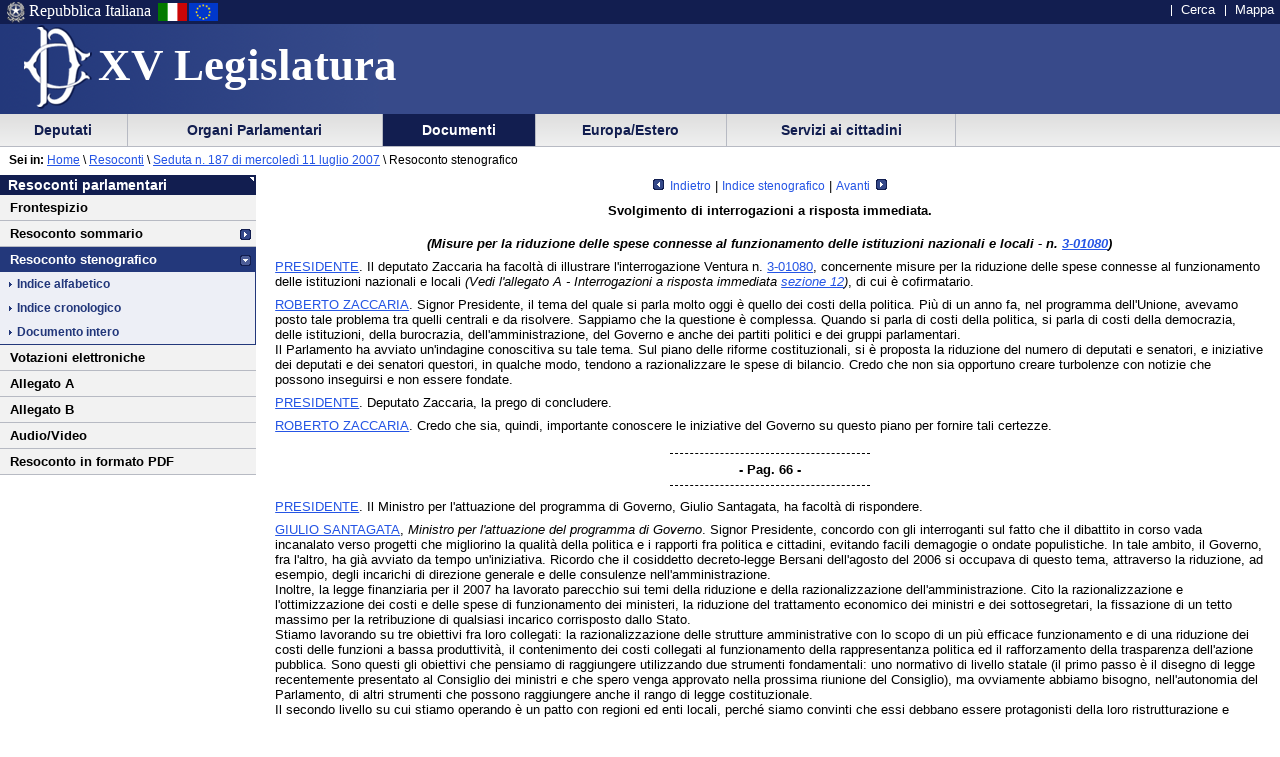

--- FILE ---
content_type: text/html
request_url: https://leg15.camera.it/resoconti/dettaglio_resoconto.asp?idSeduta=187&resoconto=stenografico&tit=00080&fase=00120
body_size: 21862
content:
<!DOCTYPE html PUBLIC "-//W3C//DTD XHTML 1.0 Strict//EN"
    	"http://www.w3.org/TR/xhtml1/DTD/xhtml1-strict.dtd">


 	 	  	   	   	 		 		 		 		 	 		 		 		 		 		 	 		 		 		 		 		 	 		 	 		 	 	 	 	 	 	 	 	 	 	 	 	 		 





  




<html lang="it" xml:lang="it">
<head>





			<meta http-equiv="content-type" content="format=text/html; charset=windows-1252"/>
<title>Stenografico Assemblea - Sed. n. 187 di mercoledì 11 luglio 2007 - 15^ Legislatura</title><meta name="description" content="Resoconto stenografico dell'Assemblea" />
<meta name="keywords" content="resoconti parlamentari, legislatura 15, assemblea" />
<meta name="title" content="Camera dei Deputati - XV Legislatura - Documenti - Resoconto stenografico dell'Assemblea - Seduta n. 187 di mercoledì 11 luglio 2007 - Resoconto stenografico" />
<meta name="creator" content="Camera dei Deputati - Servizio resoconti" />
<meta name="publisher" content="Camera dei Deputati - Servizio Informatica" />
<meta name="date" content="20070711" />
<meta name="fruibilita" content="tutti" />
<meta name="bozza" content="false" />
<meta name="rights" content="Camera dei Deputati" />
<meta name="language" content="it" />

	<script src = "/javascript/prototype.js" type="text/javascript"></script>
	<script type="text/javascript"><!--  
		var sBasePath = '/';
		var sAppBancheDati = 'http://siserver.intra.camera.it/'
		var xmlMenu = '/servizio/8954/9431/xmlmenu.asp'	
		var sezioneAttiva = 'Albero_Documenti'
	//--></script>

	<script src = "/javascript/javascript.js" type="text/javascript"></script>
	 		<script src = "/javascript/menu.js" type="text/javascript"></script> 
	<!-- questo serve a valorizzare i campi hidden della frmConvocazioni nella
	pagina documentotesto.smt nella cartella corrente-->
    <script type="text/javascript"><!--
       function PopulateHiddenFields(selected_date)
       {
           //split selected_date in YYYY and MM
           var YYYY = selected_date.substr(0, 4);
           var MM = selected_date.substr(4, 6);
           
           //push the values in the hidden inputs value attribute
           document.getElementById('frmConvocazioni').elements['hResAnnoSel'].value = YYYY;
           document.getElementById('frmConvocazioni').elements['hResMeseSel'].value = MM;
           
           return true;
       }

       function getDateValue()
       {
           var selected_date = document.getElementById('frmConvocazioni').elements['slResAnnoMese'].value;
           PopulateHiddenFields(selected_date);    
       }
	//--></script>
 		 

	<link rel="stylesheet" media="print"  type="text/css" href="/cartellecomuni/leg15/css/StampaSecond.css"  />		
	<link rel="stylesheet" media="screen" type="text/css" href="/cartellecomuni/leg15/css/cssmenu.css" />	
	<link rel="stylesheet" media="screen" type="text/css" href="/cartellecomuni/leg15/css/main.css" />
	<link rel="stylesheet" media="screen" type="text/css" href="/cartellecomuni/leg15/css/second_page.css" />
	<link rel="stylesheet" media="screen" type="text/css" href="/cartellecomuni/leg15/css/MenuSx.css" />
		

	 		 		 		 			 
	
	<!--[if IE 7]>
	<link rel="stylesheet" media="screen" type="text/css" href = "/cartellecomuni/leg15/css/ie7.css" />
	<![endif]-->	

	
	
	<link rel="alternate" type="text/x-opml" title="OPML" href="/altresezionism/10219/rssopml.asp" />
	
	
</head>
<body id="Docesta">
<div id="contenuto">
<div id="intestazione">
	<div id="inteimgsx">
		<h1 id="intetitolo"><a href="/" title="Home page - XV Legislatura" >XV Legislatura</a></h1>
	</div>		
	<h2 class="hide">Sezione di navigazione</h2>
	<h3 class="jump">Menu di ausilio alla navigazione</h3>
	<p class="jump">
        <a title="Vai al Menu di navigazione principale" href="#mainmenu">Vai al Menu di navigazione principale</a>
    </p>
	<div id="headerSx">
		<img src="/img/default_page/imm_repubblicaita.gif" alt="Stemma della Repubblica Italiana"  title="Stemma della Repubblica Italiana" />
		<div>Repubblica Italiana</div>
		<img src="/img/default_page/imm_italiaflag.gif" alt="Bandiera Italia" title="Bandiera Italia" />
		<img src="/img/default_page/imm_europa_flag.gif" alt="Bandiera Europa" title="Bandiera Europa" />
	</div>
	<div id="gruppoTastiInt">
		<ul>	
			<!--<li><a href="/index.asp" title="Vai alla Homepage">Home</a></li>-->
			<li><a href = "http://cerca.camera.it/wai/frmAll.asp?basepath=leg15.camera.it" title="Vai alla pagina di ricerca semplice">Cerca</a></li>
			<!--<li><a href="/altresezionism/1568/documentotesto.asp" title="Vai alla pagina di invio mail e scrivi alla Camera">Scrivi</a></li>-->
			<li><a href="/altresezionism/7637/628/mappa.asp" title="Vai alla mappa del sito">Mappa</a></li>	
			<!--<li><a href="/altresezionism/7637/documentotesto.asp" title="Vai alla pagina di Aiuto alla navigazione">Aiuto</a></li>
			<li><a href="/altresezionism/10219/rssfeed.asp" title="Vai alla pagina dei Feed Rss"><span class="rss"><span class="rssOrange">RSS</span></span></a></li>-->	
		</ul>
	</div>	
</div>
<div class="clear"></div>
<!-- il codice seguente è stato tirato fuori dall'incMenu per personalizzare nella index il salto al contenuto -->
<div id="mainmenu">
	<h3 class="jump"> Menu di navigazione principale </h3>
	<a class="jump" href="#menusx" title="Vai al menu di sezione">Vai al menu di sezione</a>





 
 <div id="ContenitoreNav">   
 <ul id="nav"> 
  
		
 			<li id="Albero_Deputati" class="primoLivello"><a href = "/deputatism/sezione.asp" title="Scheda personale, statistiche, composizione della Camera, trattamento economico, elezioni XV legislatura, legislature precedenti.">&nbsp;Deputati&nbsp;</a></li> 
 
 
		
 			<li id="Albero_Organi" class="primoLivello"><a href = "/organiparlamentarism/sezione.asp" title="Ufficio di Presidenza, Collegio dei Questori, Gruppi Parlamentari, Conferenza Presidenti di Gruppo, l'Assemblea, le Commissioni, Parlamento in seduta comune.">&nbsp;Organi Parlamentari&nbsp;</a></li> 
 
 
		
 			<li id="Albero_Documenti" class="primoLivelloActive"><a href = "/docesta/sezione.asp" title="Progetti di legge, resoconti e documenti parlamentari, documentazioni degli uffici, banche dati.">&nbsp;Documenti&nbsp;</a></li> 
 
 
		
 			<li id="Albero_Europa" class="primoLivello"><a href = "/europ_rap_int/sezione.asp" title="Delegazioni parlamentari presso le Assemblee internazionali.">&nbsp;Europa/Estero&nbsp;</a></li> 
 
 
		
 			<li id="Albero_Servizi" class="primoLivello"><a href = "/serv_cittadini/sezione.asp" title="Piattaforma didattica sulla Costituzione italiana, iniziative ed eventi, Pubblicazioni divulgative.">&nbsp;Servizi ai cittadini&nbsp;</a></li> 
 
 
 </ul> 
 <div class="clear"></div> 
 </div> 

<div id="menusx">
<h3 class="hide"> Menu di sezione </h3>
<h4 class="jump"> </h4>
<a class="jump" href="#innerContentColumn" title="Vai al contenuto">Vai al contenuto</a>	
    <div id="innerLeftColumn">
		<h2>Resoconti parlamentari</h2> 
			<ul class="menuSinistra">
					
			 		<li >
						<a href="/resoconti/resoconto_copertina.asp?idSeduta=187&amp;resoconto=copertina_stenografico" title="">
							Frontespizio
						</a>
					</li>
					<!-- <li >
						<a href="/resoconti/resoconto_seduta.asp?idSeduta=187&amp;resoconto=gruppi_parlamentari" title="">
							Gruppi parlamentari
						</a>
					</li> -->
					
					<li class="padre" >
						<a href="/resoconti/resoconto_seduta.asp?idSeduta=187&amp;resoconto=sommario">
							Resoconto sommario
						</a> 
					</li> 
				
					<li class="padre" id="active">
						<span>
							Resoconto stenografico
						</span>
						<ul>
							<li >
								<a href="/resoconti/resoconto_seduta.asp?idSeduta=187&amp;resoconto=stenografico&amp;indice=alfabetico">
								Indice alfabetico
								</a>
							</li>
							<li >
								<a href="/resoconti/resoconto_seduta.asp?idSeduta=187&amp;resoconto=stenografico&amp;indice=cronologico">
								Indice cronologico
								</a>
							</li>
							<li >
								<a href="/resoconti/resoconto_completo.asp?idSeduta=187&amp;resoconto=stenografico&amp;indice=completo&amp;tit=0">
								Documento intero
								</a>
							</li>							
						</ul>
						<!--a class="jump" href="#innerContentColumn" title="Vai al contenuto">Vai al contenuto</a-->
						
					</li>
				
					<li >
						<a href="/resoconti/resoconto_votazioni.asp?idSeduta=187&amp;resoconto=indice_votazioni" title="">
							Votazioni elettroniche
						</a>
					</li>	 
					<li >
						<a href="/resoconti/resoconto_allegato.asp?idSeduta=187&amp;resoconto=allegato_a" title="">
							Allegato A
						</a>
					</li>
					<li >
						<a href="/resoconti/resoconto_allegato.asp?idSeduta=187&amp;resoconto=allegato_b" title="">
							Allegato B
						</a>
					</li>
				
					<li><a href="/audiovideo/video.aspx?id=77420" title="">Audio/Video</a></li>	 
				
				
					<li><a href="/_dati/leg15/lavori/stenografici/sed187/SINTERO.pdf" title="">Resoconto in formato PDF</a></li>	 
				
				
				
			</ul>		
	</div>
</div>
<script src="/javascript/window/window.js" type="text/javascript"></script>
<script type="text/javascript"><!-- 
	//con javascript disabilitato i css delle popup windows non vengono affatto caricati
	document.write ('<link href="/cartellecomuni/leg15/css/popupthemes/default.css" rel="stylesheet" type="text/css" />')
	document.write ('<link href="/cartellecomuni/leg15/css/popupthemes/pink.css" rel="stylesheet" type="text/css" />')
	document.write ('<link href="/cartellecomuni/leg15/css/popupthemes/blue.css" rel="stylesheet" type="text/css" />')	
	document.write ('<link href="/cartellecomuni/leg15/css/popupthemes/yellow.css" rel="stylesheet" type="text/css" />')
	document.write ('<link href="/cartellecomuni/leg15/css/popupthemes/green.css" rel="stylesheet" type="text/css" />')		
// --></script>
<!-- test 123 -->
<div id="contenuto_testo">
	<div id="position"><span id="seiin">Sei in:</span>&nbsp;<a href ="/"  title="Home page - Camera dei deputati">Home</a>&nbsp;\&nbsp;<a href="/docesta/312/14367/documentoesterno.asp">Resoconti</a></span> \ <a href="/resoconti/resoconto_seduta.asp?idSeduta=187&resoconto=stenografico&indice=alfabetico">Seduta n. 187 di mercoledì 11 luglio 2007</a> \ Resoconto stenografico</div> 
		<div id="innerContentColumn"> 
		<h3 class="hide"> Inizio contenuto </h3>
				
		<div id="dettaglio_resoconto">
			<br /><div class="center"><a style="text-decoration:none;font-size:95%;" title="" href="/resoconti/dettaglio_resoconto.asp?idSeduta=187&resoconto=stenografico&tit=00080&fase=00110"><img src="/img/menu/arrow_Sx.gif" alt="indietro" style="margin:0 3px 0 0;" /> Indietro</a>  | <a style="text-decoration:none;font-size:95%;" href="/resoconti/resoconto_seduta.asp?idSeduta=187&resoconto=stenografico&indice=alfabetico">Indice stenografico</a> |  <a style="text-decoration:none;font-size:95%;" title="" href="/resoconti/dettaglio_resoconto.asp?idSeduta=187&resoconto=stenografico&tit=00080&fase=00130">Avanti <img src="/img/menu/arrow_Dx.gif" alt="avanti" style="margin:0 0 0 3px ;" /></a></div><p id="sed0187.stenografico.tit00080" class="titolo">
	<strong>Svolgimento di interrogazioni a risposta immediata.</strong>
</p><p id="sed0187.stenografico.tit00080.sub00120" class="sottotitolo">
	<strong>
		<em>(Misure per la riduzione delle spese connesse al funzionamento delle istituzioni nazionali e locali - n. <a href="http://documenti.camera.it/apps/resoconto/getDocumento.aspx?idLegislatura=15&amp;tipoDocumento=si&amp;idDocumento=3-01080" title="Apri la scheda dell'atto di Sindacato Ispettivo n. 3-01080">3-01080</a>)</em>
	</strong>
</p><p id="sed0187.stenografico.tit00080.sub00120.int00010" class="intervento">
	<a title="Vai alla scheda personale: BERTINOTTI Fausto" href="http://documenti.camera.it/apps/resoconto/getSchedaPersonale.aspx?idLegislatura=15&amp;idPersona=35360&amp;webType=Normale">PRESIDENTE</a>. Il deputato Zaccaria ha facoltà di illustrare l'interrogazione Ventura n. <a href="http://documenti.camera.it/apps/resoconto/getDocumento.aspx?idLegislatura=15&amp;tipoDocumento=si&amp;idDocumento=3-01080" title="Apri la scheda dell'atto di Sindacato Ispettivo n. 3-01080">3-01080</a>, concernente misure per la riduzione delle spese connesse al funzionamento delle istituzioni nazionali e locali <em>(Vedi l'allegato A - Interrogazioni a risposta immediata <a href="resoconto_allegato.asp?idSeduta=187&amp;Resoconto=aimm12#sez12" title="Apri il link al documento o alla scheda" rel="popup">sezione 12</a>)</em>, di cui è cofirmatario.</p><p id="sed0187.stenografico.tit00080.sub00120.int00020" class="intervento" title="illustrazione">
	<a title="Vai alla scheda personale: ZACCARIA Roberto" href="http://documenti.camera.it/apps/resoconto/getSchedaPersonale.aspx?idLegislatura=15&amp;idPersona=301054&amp;webType=Normale">ROBERTO ZACCARIA</a>. Signor Presidente, il tema del quale si parla molto oggi è quello dei costi della politica. Più di un anno fa, nel programma dell'Unione, avevamo posto tale problema tra quelli centrali e da risolvere. Sappiamo che la questione è complessa. Quando si parla di costi della politica, si parla di costi della democrazia, delle istituzioni, della burocrazia, dell'amministrazione, del Governo e anche dei partiti politici e dei gruppi parlamentari.<br/>Il Parlamento ha avviato un'indagine conoscitiva su tale tema. Sul piano delle riforme costituzionali, si è proposta la riduzione del numero di deputati e senatori, e iniziative dei deputati e dei senatori questori, in qualche modo, tendono a razionalizzare le spese di bilancio. Credo che non sia opportuno creare turbolenze con notizie che possono inseguirsi e non essere fondate.</p><p id="sed0187.stenografico.tit00080.sub00120.int00030" class="intervento">
	<a title="Vai alla scheda personale: BERTINOTTI Fausto" href="http://documenti.camera.it/apps/resoconto/getSchedaPersonale.aspx?idLegislatura=15&amp;idPersona=35360&amp;webType=Normale">PRESIDENTE</a>. Deputato Zaccaria, la prego di concludere.</p><p id="sed0187.stenografico.tit00080.sub00120.int00040" class="intervento">
	<a title="Vai alla scheda personale: ZACCARIA Roberto" href="http://documenti.camera.it/apps/resoconto/getSchedaPersonale.aspx?idLegislatura=15&amp;idPersona=301054&amp;webType=Normale">ROBERTO ZACCARIA</a>. Credo che sia, quindi, importante conoscere le iniziative del Governo su questo piano per fornire tali certezze.</p><span class="numeroPagina" id="sed0187.stenografico.pag0066">
	<span>Pag. 66</span>
</span><p id="sed0187.stenografico.tit00080.sub00120.int00050" class="intervento">
	<a title="Vai alla scheda personale: BERTINOTTI Fausto" href="http://documenti.camera.it/apps/resoconto/getSchedaPersonale.aspx?idLegislatura=15&amp;idPersona=35360&amp;webType=Normale">PRESIDENTE</a>. Il Ministro per l'attuazione del programma di Governo, Giulio Santagata, ha facoltà di rispondere.</p><p id="sed0187.stenografico.tit00080.sub00120.int00060" class="intervento" title="risposta">
	<a title="Vai alla scheda personale: SANTAGATA Giulio" href="http://documenti.camera.it/apps/resoconto/getSchedaPersonale.aspx?idLegislatura=15&amp;idPersona=300267&amp;webType=Normale">GIULIO SANTAGATA</a>, <em>Ministro per l'attuazione del programma di Governo</em>. Signor Presidente, concordo con gli interroganti sul fatto che il dibattito in corso vada incanalato verso progetti che migliorino la qualità della politica e i rapporti fra politica e cittadini, evitando facili demagogie o ondate populistiche. In tale ambito, il Governo, fra l'altro, ha già avviato da tempo un'iniziativa. Ricordo che il cosiddetto decreto-legge Bersani dell'agosto del 2006 si occupava di questo tema, attraverso la riduzione, ad esempio, degli incarichi di direzione generale e delle consulenze nell'amministrazione.<br/>Inoltre, la legge finanziaria per il 2007 ha lavorato parecchio sui temi della riduzione e della razionalizzazione dell'amministrazione. Cito la razionalizzazione e l'ottimizzazione dei costi e delle spese di funzionamento dei ministeri, la riduzione del trattamento economico dei ministri e dei sottosegretari, la fissazione di un tetto massimo per la retribuzione di qualsiasi incarico corrisposto dallo Stato.<br/>Stiamo lavorando su tre obiettivi fra loro collegati: la razionalizzazione delle strutture amministrative con lo scopo di un più efficace funzionamento e di una riduzione dei costi delle funzioni a bassa produttività, il contenimento dei costi collegati al funzionamento della rappresentanza politica ed il rafforzamento della trasparenza dell'azione pubblica. Sono questi gli obiettivi che pensiamo di raggiungere utilizzando due strumenti fondamentali: uno normativo di livello statale (il primo passo è il disegno di legge recentemente presentato al Consiglio dei ministri e che spero venga approvato nella prossima riunione del Consiglio), ma ovviamente abbiamo bisogno, nell'autonomia del Parlamento, di altri strumenti che possono raggiungere anche il rango di legge costituzionale.<br/>Il secondo livello su cui stiamo operando è un patto con regioni ed enti locali, perché siamo convinti che essi debbano essere protagonisti della loro ristrutturazione e riorganizzazione, consapevoli che dobbiamo rispettare le autonomie, anche in questo caso molto forti.<br/>Per quanto riguarda il disegno di legge, confermo che stiamo operando su quattro aree principali di intervento. In primo luogo, la razionalizzazione della pubblica amministrazione, ovvero il riordino, la soppressione eventuale e la riorganizzazione di enti che non hanno più ragione di esistere o che svolgono funzioni che oggi sono state delegate alle regioni dal Titolo V della Costituzione. In secondo luogo, l'ambito delicato della riforma della rappresentanza politica a livello locale, e mi auguro che il Parlamento operi al suo livello.</p><p id="sed0187.stenografico.tit00080.sub00120.int00070" class="intervento">
	<a title="Vai alla scheda personale: BERTINOTTI Fausto" href="http://documenti.camera.it/apps/resoconto/getSchedaPersonale.aspx?idLegislatura=15&amp;idPersona=35360&amp;webType=Normale">PRESIDENTE</a>. Ministro Santagata, la prego di concludere.</p><p id="sed0187.stenografico.tit00080.sub00120.int00080" class="intervento">
	<a title="Vai alla scheda personale: SANTAGATA Giulio" href="http://documenti.camera.it/apps/resoconto/getSchedaPersonale.aspx?idLegislatura=15&amp;idPersona=300267&amp;webType=Normale">GIULIO SANTAGATA</a>, <em>Ministro per l'attuazione del programma di Governo</em>. Concludo, signor Presidente. Sono, inoltre, necessarie la trasparenza e la riduzione dei costi delle società in mano pubblica e norme più trasparenti di vita delle amministrazioni a tutti i livelli. Come si vede, siamo lontani dalla demagogia e cerchiamo di operare nella profondità delle strutture.</p><p id="sed0187.stenografico.tit00080.sub00120.int00090" class="intervento">
	<a title="Vai alla scheda personale: BERTINOTTI Fausto" href="http://documenti.camera.it/apps/resoconto/getSchedaPersonale.aspx?idLegislatura=15&amp;idPersona=35360&amp;webType=Normale">PRESIDENTE</a>. Il deputato Ventura ha facoltà di replicare.</p><p id="sed0187.stenografico.tit00080.sub00120.int00100" class="intervento" title="replica">
	<a title="Vai alla scheda personale: VENTURA Michele" href="http://documenti.camera.it/apps/resoconto/getSchedaPersonale.aspx?idLegislatura=15&amp;idPersona=50473&amp;webType=Normale">MICHELE VENTURA</a>. Signor Presidente, siamo soddisfatti di queste prime risposte del Governo e lo invitiamo ad andare avanti. Vorrei, però, che si distinguesse il tipo di attacco rivolto oggi alla politica, perché non ci sfugge, signor Presidente, che nell'immaginario collettivo il tema dei costi della politica ha una posizione rilevantissima.<br/>In realtà siamo di fronte ad osservazioni e a critiche giuste che sollevano problemi reali che meritano rispetto e attenzione, perché hanno a cuore il rafforzamento del sistema politico.<br/>Vi è, però, una seconda categoria, che si potrebbe sintetizzare in coloro che pensano<span class="numeroPagina" id="sed0187.stenografico.pag0067"><span>Pag. 67</span></span>che, attraverso un indebolimento della politica, possano essere acquisiti vantaggi; costoro vanno combattuti politicamente, rendendo più forte la politica e la sua capacità di decidere.<br/>Vi è un terzo gruppo, che definirei di «a-democratici», più pericoloso poiché confina con il mai sconfitto populismo. Possiamo dire che in alcuni casi essi rientrano pienamente nelle regole generali della stupidità umana così ben descritte da Cipolla in un suo interessantissimo scritto.<br/>Intendo dire, onorevoli colleghi, che dobbiamo predisporre un piano che fornisca una risposta positiva - ed il Governo ha dato delle rassicurazioni a quanto chiesto dal collega Zaccaria - ma anche una controffensiva <em>(Applausi dei deputati dei gruppi L'Ulivo e Verdi)</em>.</p><br /><br /><div class="center"><a style="text-decoration:none;font-size:95%;" title="" href="/resoconti/dettaglio_resoconto.asp?idSeduta=187&resoconto=stenografico&tit=00080&fase=00110"><img src="/img/menu/arrow_Sx.gif" alt="indietro" style="margin:0 3px 0 0;" /> Indietro</a>  | <a style="text-decoration:none;font-size:95%;" href="/resoconti/resoconto_seduta.asp?idSeduta=187&resoconto=stenografico&indice=alfabetico">Indice stenografico</a> |  <a style="text-decoration:none;font-size:95%;" title="" href="/resoconti/dettaglio_resoconto.asp?idSeduta=187&resoconto=stenografico&tit=00080&fase=00130">Avanti <img src="/img/menu/arrow_Dx.gif" alt="avanti" style="margin:0 0 0 3px ;" /></a></div>			
		</div>	
</div>
<script src="js/popup_windows.js" type="text/javascript"></script>
			</div>	
		</div>
	</div>	
<div class="clear"></div>
<h3 class="jump"> Fine contenuto </h3>
<div class="jump"><a href="#mainmenu" class="jump" title="Vai al menu di navigazione principale">Vai al menu di navigazione principale</a></div>

</body>
</html>



--- FILE ---
content_type: text/html
request_url: https://leg15.camera.it/resoconti/dettaglio_resoconto.asp?idSeduta=187&resoconto=stenografico&tit=00080&fase=00120
body_size: 39997
content:
<!DOCTYPE html PUBLIC "-//W3C//DTD XHTML 1.0 Strict//EN"
    	"http://www.w3.org/TR/xhtml1/DTD/xhtml1-strict.dtd">


 	 	  	   	   	 		 		 		 		 	 		 		 		 		 		 	 		 		 		 		 		 	 		 	 		 	 	 	 	 	 	 	 	 	 	 	 	 		 





  




<html lang="it" xml:lang="it">
<head>





			<meta http-equiv="content-type" content="format=text/html; charset=windows-1252"/>
<title>Stenografico Assemblea - Sed. n. 187 di mercoledì 11 luglio 2007 - 15^ Legislatura</title><meta name="description" content="Resoconto stenografico dell'Assemblea" />
<meta name="keywords" content="resoconti parlamentari, legislatura 15, assemblea" />
<meta name="title" content="Camera dei Deputati - XV Legislatura - Documenti - Resoconto stenografico dell'Assemblea - Seduta n. 187 di mercoledì 11 luglio 2007 - Resoconto stenografico" />
<meta name="creator" content="Camera dei Deputati - Servizio resoconti" />
<meta name="publisher" content="Camera dei Deputati - Servizio Informatica" />
<meta name="date" content="20070711" />
<meta name="fruibilita" content="tutti" />
<meta name="bozza" content="false" />
<meta name="rights" content="Camera dei Deputati" />
<meta name="language" content="it" />

	<script src = "/javascript/prototype.js" type="text/javascript"></script>
	<script type="text/javascript"><!--  
		var sBasePath = '/';
		var sAppBancheDati = 'http://siserver.intra.camera.it/'
		var xmlMenu = '/servizio/8954/9431/xmlmenu.asp'	
		var sezioneAttiva = 'Albero_Documenti'
	//--></script>

	<script src = "/javascript/javascript.js" type="text/javascript"></script>
	 		<script src = "/javascript/menu.js" type="text/javascript"></script> 
	<!-- questo serve a valorizzare i campi hidden della frmConvocazioni nella
	pagina documentotesto.smt nella cartella corrente-->
    <script type="text/javascript"><!--
       function PopulateHiddenFields(selected_date)
       {
           //split selected_date in YYYY and MM
           var YYYY = selected_date.substr(0, 4);
           var MM = selected_date.substr(4, 6);
           
           //push the values in the hidden inputs value attribute
           document.getElementById('frmConvocazioni').elements['hResAnnoSel'].value = YYYY;
           document.getElementById('frmConvocazioni').elements['hResMeseSel'].value = MM;
           
           return true;
       }

       function getDateValue()
       {
           var selected_date = document.getElementById('frmConvocazioni').elements['slResAnnoMese'].value;
           PopulateHiddenFields(selected_date);    
       }
	//--></script>
 		 

	<link rel="stylesheet" media="print"  type="text/css" href="/cartellecomuni/leg15/css/StampaSecond.css"  />		
	<link rel="stylesheet" media="screen" type="text/css" href="/cartellecomuni/leg15/css/cssmenu.css" />	
	<link rel="stylesheet" media="screen" type="text/css" href="/cartellecomuni/leg15/css/main.css" />
	<link rel="stylesheet" media="screen" type="text/css" href="/cartellecomuni/leg15/css/second_page.css" />
	<link rel="stylesheet" media="screen" type="text/css" href="/cartellecomuni/leg15/css/MenuSx.css" />
		

	 		 		 		 			 
	
	<!--[if IE 7]>
	<link rel="stylesheet" media="screen" type="text/css" href = "/cartellecomuni/leg15/css/ie7.css" />
	<![endif]-->	

	
	
	<link rel="alternate" type="text/x-opml" title="OPML" href="/altresezionism/10219/rssopml.asp" />
	
	
</head>
<body id="Docesta">
<div id="contenuto">
<div id="intestazione">
	<div id="inteimgsx">
		<h1 id="intetitolo"><a href="/" title="Home page - XV Legislatura" >XV Legislatura</a></h1>
	</div>		
	<h2 class="hide">Sezione di navigazione</h2>
	<h3 class="jump">Menu di ausilio alla navigazione</h3>
	<p class="jump">
        <a title="Vai al Menu di navigazione principale" href="#mainmenu">Vai al Menu di navigazione principale</a>
    </p>
	<div id="headerSx">
		<img src="/img/default_page/imm_repubblicaita.gif" alt="Stemma della Repubblica Italiana"  title="Stemma della Repubblica Italiana" />
		<div>Repubblica Italiana</div>
		<img src="/img/default_page/imm_italiaflag.gif" alt="Bandiera Italia" title="Bandiera Italia" />
		<img src="/img/default_page/imm_europa_flag.gif" alt="Bandiera Europa" title="Bandiera Europa" />
	</div>
	<div id="gruppoTastiInt">
		<ul>	
			<!--<li><a href="/index.asp" title="Vai alla Homepage">Home</a></li>-->
			<li><a href = "http://cerca.camera.it/wai/frmAll.asp?basepath=leg15.camera.it" title="Vai alla pagina di ricerca semplice">Cerca</a></li>
			<!--<li><a href="/altresezionism/1568/documentotesto.asp" title="Vai alla pagina di invio mail e scrivi alla Camera">Scrivi</a></li>-->
			<li><a href="/altresezionism/7637/628/mappa.asp" title="Vai alla mappa del sito">Mappa</a></li>	
			<!--<li><a href="/altresezionism/7637/documentotesto.asp" title="Vai alla pagina di Aiuto alla navigazione">Aiuto</a></li>
			<li><a href="/altresezionism/10219/rssfeed.asp" title="Vai alla pagina dei Feed Rss"><span class="rss"><span class="rssOrange">RSS</span></span></a></li>-->	
		</ul>
	</div>	
</div>
<div class="clear"></div>
<!-- il codice seguente è stato tirato fuori dall'incMenu per personalizzare nella index il salto al contenuto -->
<div id="mainmenu">
	<h3 class="jump"> Menu di navigazione principale </h3>
	<a class="jump" href="#menusx" title="Vai al menu di sezione">Vai al menu di sezione</a>






 <div id="ContenitoreNav">  

 <ul id="nav">
 
  
		
 					<li id="Albero_Deputati" class="primoLivello" onclick="javascript:SRButton_OnClick(this);"><a href = "/deputatism/sezione.asp" title="Scheda personale, statistiche, composizione della Camera, trattamento economico, elezioni XV legislatura, legislature precedenti.">&nbsp;Deputati&nbsp;</a> 
 						<ul class="navSecondoLivello"> 
  		 
 								 
									
 										 
 
 
									
 										
 											
 												<li class="secondoLivello"><a href = "/deputatism/240/documentoxml.asp">Scheda personale</a></li> 
 
 
 
 
									
 										
 											
 												<li class="secondoLivello"><a href = "/include/dovesiedono/emicicloinpage.asp">Dove siedono</a></li> 
 
 
 
 
									
 										
 											
 												<li class="secondoLivello"><a href = "/deputatism/248/lista.asp">Statistiche</a></li> 
 
 
 
 
									
 										
 											
 												<li class="secondoLivello"><a href = "/deputatism/249/documentotesto.asp">Variazioni nella composizione</a></li> 
 
 
 
 
									
 										
 											
 												<li class="secondoLivello"><a href = "/deputatism/21031/21033/documentotesto.asp">Come hanno votato</a></li> 
 
 
 
 
									
 										
 											
 												<li class="secondoLivello"><a href = "/deputatism/4385/documentotesto.asp">Trattamento economico</a></li> 
 
 
 
 
									
 										
 											
 												<li class="secondoLivelloPadre" onclick="javascript:NDLevel_OnClick(this);" onmouseout="javascript: NDLevel_OnMouseOut();"><a href = "#">Elezioni della XV legislatura</a> 
 												<ul class="navTerzoLivello"> 
 												 
													
 														<li class="terzoLivello"><a href = "/deputatism/9969/9984/documentotesto.asp">Candidature</a></li> 
 
 
													
 														<li class="terzoLivello"><a href = "/deputatism/9969/9985/documentotesto.asp">Eletti</a></li> 
 
 
													
 														<li class="terzoLivello"><a href = "/deputatism/9969/14449/documentotesto.asp">Risultati</a></li> 
 
 
 												</ul> 
 												 
 												</li> 
 
 
 
 
									
 										
 											
 												<li class="secondoLivello"><a href = "/deputatism/21045/documentotesto.asp">Voto degli italiani all'estero</a></li> 
 
 
 
 
 						</ul> 
 					</li> 
 
 
		
 					<li id="Albero_Organi" class="primoLivello" onclick="javascript:SRButton_OnClick(this);"><a href = "/organiparlamentarism/sezione.asp" title="Ufficio di Presidenza, Collegio dei Questori, Gruppi Parlamentari, Conferenza Presidenti di Gruppo, l'Assemblea, le Commissioni, Parlamento in seduta comune.">&nbsp;Organi Parlamentari&nbsp;</a> 
 						<ul class="navSecondoLivello"> 
  		 
 								 
									
 										 
 
 
									
 										
 											
 												<li class="secondoLivello"><a href = "http://presidentebertinotti.camera.it/">Il Presidente</a></li> 
 
 
 
 
									
 										
 											
 												<li class="secondoLivelloPadre" onclick="javascript:NDLevel_OnClick(this);" onmouseout="javascript: NDLevel_OnMouseOut();"><a href = "#">Ufficio di Presidenza</a> 
 												<ul class="navTerzoLivello"> 
 												 
													
 														<li class="terzoLivello"><a href = "/organiparlamentarism/226/227/documentoxml.asp">Composizione</a></li> 
 
 
													
 														<li class="terzoLivello"><a href = "/organiparlamentarism/226/228/documentotesto.asp">Funzioni</a></li> 
 
 
													
 														<li class="terzoLivello"><a href = "/organiparlamentarism/226/4397/documentoxml.asp">Comitati</a></li> 
 
 
 												</ul> 
 												 
 												</li> 
 
 
 
 
									
 										
 											
 												<li class="secondoLivelloPadre" onclick="javascript:NDLevel_OnClick(this);" onmouseout="javascript: NDLevel_OnMouseOut();"><a href = "#">Collegio dei Questori</a> 
 												<ul class="navTerzoLivello"> 
 												 
													
 														<li class="terzoLivello"><a href = "/organiparlamentarism/238/257/documentotesto.asp">Composizione e funzioni</a></li> 
 
 
 												</ul> 
 												 
 												</li> 
 
 
 
 
									
 										
 											
 												<li class="secondoLivelloPadre" onclick="javascript:NDLevel_OnClick(this);" onmouseout="javascript: NDLevel_OnMouseOut();"><a href = "#">Gruppi parlamentari</a> 
 												<ul class="navTerzoLivello"> 
 												 
													
 														<li class="terzoLivello"><a href = "/organiparlamentarism/239/260/documentoxml.asp">Composizione</a></li> 
 
 
													
 														<li class="terzoLivello"><a href = "/organiparlamentarism/239/259/documentotesto.asp">Funzioni</a></li> 
 
 
 												</ul> 
 												 
 												</li> 
 
 
 
 
									
 										
 											
 												<li class="secondoLivelloPadre" onclick="javascript:NDLevel_OnClick(this);" onmouseout="javascript: NDLevel_OnMouseOut();"><a href = "#">Conferenza dei Presidenti di gruppo</a> 
 												<ul class="navTerzoLivello"> 
 												 
													
 														<li class="terzoLivello"><a href = "/organiparlamentarism/703/704/documentotesto.asp">Composizione</a></li> 
 
 
													
 														<li class="terzoLivello"><a href = "/organiparlamentarism/703/705/documentotesto.asp">Funzioni</a></li> 
 
 
 												</ul> 
 												 
 												</li> 
 
 
 
 
									
 										
 											
 												<li class="secondoLivelloPadre" onclick="javascript:NDLevel_OnClick(this);" onmouseout="javascript: NDLevel_OnMouseOut();"><a href = "#">Assemblea</a> 
 												<ul class="navTerzoLivello"> 
 												 
													
 														<li class="terzoLivello"><a href = "/organiparlamentarism/241/4398/documentotesto.asp">Il programma dei lavori</a></li> 
 
 
													
 														<li class="terzoLivello"><a href = "/organiparlamentarism/241/4399/documentotesto.asp">Il calendario dei lavori</a></li> 
 
 
													
 														<li class="terzoLivello"><a href = "/organiparlamentarism/241/5335/ordinedelgiorno.asp">L'ordine del giorno e documenti di seduta</a></li> 
 
 
													
 														<li class="terzoLivello"><a href = "/resoconti/redirect_alle_bozze.asp?tipo=stenografico">Lo stenografico in corso di seduta</a></li> 
 
 
													
 														<li class="terzoLivello"><a href = "/docesta/312/14367/documentoesterno.asp">I resoconti dell'Assemblea</a></li> 
 
 
													
 														<li class="terzoLivello"><a href = "/_dati/lavori/stenografici/sindisp/minfr_wai.asp">Gli atti di indirizzo e di controllo</a></li> 
 
 
													
 														<li class="terzoLivello"><a href = "/organiparlamentarism/241/4405/5338/documentotesto.asp">Il rapporto con il Governo</a></li> 
 
 
 												</ul> 
 												 
 												</li> 
 
 
 
 
									
 										
 											
 												<li class="secondoLivelloPadre" onclick="javascript:NDLevel_OnClick(this);" onmouseout="javascript: NDLevel_OnMouseOut();"><a href = "#">Commissioni</a> 
 												<ul class="navTerzoLivello"> 
 												 
													
 														<li class="terzoLivello"><a href = "/organiparlamentarism/10085/242/6083/documentotesto.asp">Commissioni permanenti</a></li> 
 
 
													
 														<li class="terzoLivello"><a href = "/organiparlamentarism/10085/244/4421/4422/documentoxml.asp">Commissioni speciali</a></li> 
 
 
													
 														<li class="terzoLivello"><a href = "/organiparlamentarism/10085/250/5790/documentotesto.asp">Commissioni bicamerali e d'inchiesta</a></li> 
 
 
													
 														<li class="terzoLivello"><a href = "/organiparlamentarism/10085/10254/documentotesto.asp">Commissioni miste</a></li> 
 
 
 												</ul> 
 												 
 												</li> 
 
 
 
 
									
 										
 											
 												<li class="secondoLivelloPadre" onclick="javascript:NDLevel_OnClick(this);" onmouseout="javascript: NDLevel_OnMouseOut();"><a href = "#">Giunte</a> 
 												<ul class="navTerzoLivello"> 
 												 
													
 														<li class="terzoLivello"><a href = "/organiparlamentarism/246/254/4424/documentoxml.asp">Giunta per il Regolamento</a></li> 
 
 
													
 														<li class="terzoLivello"><a href = "/organiparlamentarism/246/255/4427/documentoxml.asp">Giunta delle elezioni</a></li> 
 
 
													
 														<li class="terzoLivello"><a href = "/organiparlamentarism/246/256/4430/documentoxml.asp">Giunta per le autorizzazioni</a></li> 
 
 
 												</ul> 
 												 
 												</li> 
 
 
 
 
									
 										
 											
 												<li class="secondoLivello"><a href = "/organiparlamentarism/247/4433/documentoxml.asp">Comitato per la legislazione</a></li> 
 
 
 
 
									
 										
 											
 												<li class="secondoLivello"><a href = "http://legislature.camera.it/altre_sezionism/8973/8974/documentotesto.asp">Parlamento in seduta comune</a></li> 
 
 
 
 
									
 										
 											
 												<li class="secondoLivello"><a href = "http://legislature.camera.it/">Costituente e legislature repubblicane</a></li> 
 
 
 
 
 						</ul> 
 					</li> 
 
 
		
 					<li id="Albero_Documenti" class="primoLivelloActive" onclick="javascript:SRButton_OnClick(this);"><a href = "/docesta/sezione.asp" title="Progetti di legge, resoconti e documenti parlamentari, documentazioni degli uffici, banche dati.">&nbsp;Documenti&nbsp;</a> 
 						<ul class="navSecondoLivello"> 
  		 
 								 
									
 										 
 
 
									
 										
 											
 												<li class="secondoLivelloPadre" onclick="javascript:NDLevel_OnClick(this);" onmouseout="javascript: NDLevel_OnMouseOut();"><a href = "#">Progetti di legge</a> 
 												<ul class="navTerzoLivello"> 
 												 
													
 														<li class="terzoLivello"><a href = "/docesta/313/4454/documentoxml.asp">Ultimi progetti di legge annunciati</a></li> 
 
 
													
 														<li class="terzoLivello"><a href = "/docesta/313/4455/documentotesto.asp">Ricerca per numero</a></li> 
 
 
													
 														<li class="terzoLivello"><a href = "http://www.senato.it/loc/link.asp?tipodoc=ricerca&amp;ricerca=ddl&amp;leg=15">Ricerca avanzata</a></li> 
 
 
													 
 
													
 														<li class="terzoLivello"><a href = "/docesta/313/4457/documentoxml.asp">I progetti all'o.d.g. dell'Assemblea</a></li> 
 
 
													
 														<li class="terzoLivello"><a href = "/docesta/313/4458/documentoxml.asp">I progetti da assegnare alle Commissioni</a></li> 
 
 
													
 														<li class="terzoLivello"><a href = "/docesta/313/4459/documentoxml.asp">I progetti cancellati dall'o.d.g.</a></li> 
 
 
													
 														<li class="terzoLivello"><a href = "/docesta/313/4460/documentoxml.asp">I progetti di legge costituzionale</a></li> 
 
 
													
 														<li class="terzoLivello"><a href = "/docesta/313/4461/documentotesto.asp">I disegni di legge del Governo</a></li> 
 
 
 												</ul> 
 												 
 												</li> 
 
 
 
 
									
 										
 											
 												<li class="secondoLivello"><a href = "/organiparlamentarism/241/5335/ordinedelgiorno.asp">Ordine del giorno e documenti di seduta</a></li> 
 
 
 
 
									
 										
 											
 												<li class="secondoLivelloPadre" onclick="javascript:NDLevel_OnClick(this);" onmouseout="javascript: NDLevel_OnMouseOut();"><a href = "#">Resoconti parlamentari</a> 
 												<ul class="navTerzoLivello"> 
 												 
													
 														<li class="terzoLivello"><a href = "/docesta/312/14367/documentoesterno.asp">Resoconti dell'Assemblea</a></li> 
 
 
													
 														<li class="terzoLivello"><a href = "/docesta/312/6202/documentotesto.asp">Resoconti delle Giunte e delle Commissioni</a></li> 
 
 
													
 														<li class="terzoLivello"><a href = "http://legislature.camera.it/altre_sezionism/8973/8974/documentotesto.asp">Resoconti del Parlamento in seduta comune</a></li> 
 
 
 												</ul> 
 												 
 												</li> 
 
 
 
 
									
 										
 											
 												<li class="secondoLivelloPadre" onclick="javascript:NDLevel_OnClick(this);" onmouseout="javascript: NDLevel_OnMouseOut();"><a href = "#">Altri documenti parlamentari: i DOC</a> 
 												<ul class="navTerzoLivello"> 
 												 
													
 														<li class="terzoLivello"><a href = "/docesta/311/4469/documentotesto.asp">Ultimi documenti stampati</a></li> 
 
 
													
 														<li class="terzoLivello"><a href = "/docesta/311/4470/documentotesto.asp">Indice per categoria</a></li> 
 
 
 												</ul> 
 												 
 												</li> 
 
 
 
 
									
 										
 											
 												<li class="secondoLivello"><a href = "/docesta/310/10205/documentotesto.asp">Atti del Governo presentati per il parere</a></li> 
 
 
 
 
									
 										
 											
 												<li class="secondoLivelloPadre" onclick="javascript:NDLevel_OnClick(this);" onmouseout="javascript: NDLevel_OnMouseOut();"><a href = "#">Documentazione degli Uffici</a> 
 												<ul class="navTerzoLivello"> 
 												 
													
 														<li class="terzoLivello"><a href = "/docesta/307/1557/listatitoli.asp">I dossier dei servizi di documentazione</a></li> 
 
 
													
 														<li class="terzoLivello"><a href = "http://www.camera.it/_doc18">Manuale della legislazione</a></li> 
 
 
													
 														<li class="terzoLivello"><a href = "/docesta/307/1558/13937/documentotesto.asp">Rapporti sull'attività della Camera</a></li> 
 
 
													
 														<li class="terzoLivello"><a href = "/_dati/leg15/lavori/datistatistici/">Statistiche parlamentari</a></li> 
 
 
 												</ul> 
 												 
 												</li> 
 
 
 
 
									
 										
 											
 												<li class="secondoLivelloPadre" onclick="javascript:NDLevel_OnClick(this);" onmouseout="javascript: NDLevel_OnMouseOut();"><a href = "#">Banche dati</a> 
 												<ul class="navTerzoLivello"> 
 												 
													
 														<li class="terzoLivello"><a href = "/docesta/306/1197/listaTitoli.asp">Fascicolo degli atti di indirizzo e controllo</a></li> 
 
 
													
 														<li class="terzoLivello"><a href = "http://bdp.camera.it/">Banche dati professionali</a></li> 
 
 
													
 														<li class="terzoLivello"><a href = "/docesta/306/4759/listatitoli.asp">Attività non legislativa</a></li> 
 
 
													
 														<li class="terzoLivello"><a href = "/docesta/306/10300/listatitoli.asp">Dibattiti in testo integrale</a></li> 
 
 
 												</ul> 
 												 
 												</li> 
 
 
 
 
									
 										
 											
 												<li class="secondoLivello"><a href = "/docesta/9383/9384/documentotesto.asp">Osservatorio sulla legislazione</a></li> 
 
 
 
 
 						</ul> 
 					</li> 
 
 
		
 					<li id="Albero_Europa" class="primoLivello" onclick="javascript:SRButton_OnClick(this);"><a href = "/europ_rap_int/sezione.asp" title="Delegazioni parlamentari presso le Assemblee internazionali.">&nbsp;Europa/Estero&nbsp;</a> 
 						<ul class="navSecondoLivello"> 
  		 
 								 
									
 										 
 
 
									
 										
 											
 												<li class="secondoLivelloPadre" onclick="javascript:NDLevel_OnClick(this);" onmouseout="javascript: NDLevel_OnMouseOut();"><a href = "#">Rapporti con l'Unione Europea</a> 
 												<ul class="navTerzoLivello"> 
 												 
													
 														<li class="terzoLivello"><a href = "http://leg15.camera.it/insieme1957/">50° Anniversario Trattati di Roma</a></li> 
 
 
													
 														<li class="terzoLivello"><a href = "/europ_rap_int/894/4633/documentotesto.asp">La riforma dell'Unione europea</a></li> 
 
 
													
 														<li class="terzoLivello"><a href = "/europ_rap_int/894/4633/4671/documentotesto.asp">La Convenzione europea: sintesi dell'attività</a></li> 
 
 
													
 														<li class="terzoLivello"><a href = "/europ_rap_int/894/4635/documentotesto.asp">Conferenza dei Presidenti dei Parlamenti dell'UE</a></li> 
 
 
													
 														<li class="terzoLivello"><a href = "/europ_rap_int/894/4636/documentotesto.asp">COSAC</a></li> 
 
 
 												</ul> 
 												 
 												</li> 
 
 
 
 
									
 										
 											
 												<li class="secondoLivello"><a href = "/europ_rap_int/895/listatitoli.asp">Delegazioni parlamentari</a></li> 
 
 
 
 
									
 										
 											
 												<li class="secondoLivello"><a href = "/europ_rap_int/881/882/documentotesto.asp">Unione interparlamentare</a></li> 
 
 
 
 
 						</ul> 
 					</li> 
 
 
		
 					<li id="Albero_Servizi" class="primoLivello" onclick="javascript:SRButton_OnClick(this);"><a href = "/serv_cittadini/sezione.asp" title="Piattaforma didattica sulla Costituzione italiana, iniziative ed eventi, Pubblicazioni divulgative.">&nbsp;Servizi ai cittadini&nbsp;</a> 
 						<ul class="navSecondoLivello"> 
  		 
 								 
									
 										 
 
 
									
 										
 											
 												<li class="secondoLivello"><a href = "/serv_cittadini/6613/documentotesto.asp">La Camera per i giovani</a></li> 
 
 
 
 
									
 										
 											
 												<li class="secondoLivello"><a href = "http://costituzione.parlamento.it">Piattaforma didattica sulla Costituzione italiana</a></li> 
 
 
 
 
									
 										
 											
 												<li class="secondoLivello"><a href = "/serv_cittadini/8180/album_nuovo.asp">La Camera per immagini</a></li> 
 
 
 
 
									
 										
 											
 												<li class="secondoLivelloPadre" onclick="javascript:NDLevel_OnClick(this);" onmouseout="javascript: NDLevel_OnMouseOut();"><a href = "#">Iniziative ed eventi</a> 
 												<ul class="navTerzoLivello"> 
 												 
													
 														<li class="terzoLivello"><a href = "/serv_cittadini/553/6369/documentotesto.asp">Introduzione</a></li> 
 
 
													
 														<li class="terzoLivello"><a href = "/serv_cittadini/553/554/14647/listatitoli.asp">Mostre - concerti - convegni - conferenze</a></li> 
 
 
													
 														<li class="terzoLivello"><a href = "/serv_cittadini/553/6533/documentotesto.asp">Concerti di bande militari</a></li> 
 
 
 												</ul> 
 												 
 												</li> 
 
 
 
 
									
 										
 											
 												<li class="secondoLivello"><a href = "/serv_cittadini/20961/documentotesto.asp">Pubblicazioni divulgative</a></li> 
 
 
 
 
 						</ul> 
 					</li> 
 
 

 </ul>

 <div class="clear"></div>

 </div>

 

 

 <script type="text/javascript">

 	//	'# istanzio il menu

 		var menu = new SRMenu('nav');

 

 </script>
			

<div id="menusx">
<h3 class="hide"> Menu di sezione </h3>
<h4 class="jump"> </h4>
<a class="jump" href="#innerContentColumn" title="Vai al contenuto">Vai al contenuto</a>	
    <div id="innerLeftColumn">
		<h2>Resoconti parlamentari</h2> 
			<ul class="menuSinistra">
					
			 		<li >
						<a href="/resoconti/resoconto_copertina.asp?idSeduta=187&amp;resoconto=copertina_stenografico" title="">
							Frontespizio
						</a>
					</li>
					<!-- <li >
						<a href="/resoconti/resoconto_seduta.asp?idSeduta=187&amp;resoconto=gruppi_parlamentari" title="">
							Gruppi parlamentari
						</a>
					</li> -->
					
					<li class="padre" >
						<a href="/resoconti/resoconto_seduta.asp?idSeduta=187&amp;resoconto=sommario">
							Resoconto sommario
						</a> 
					</li> 
				
					<li class="padre" id="active">
						<span>
							Resoconto stenografico
						</span>
						<ul>
							<li >
								<a href="/resoconti/resoconto_seduta.asp?idSeduta=187&amp;resoconto=stenografico&amp;indice=alfabetico">
								Indice alfabetico
								</a>
							</li>
							<li >
								<a href="/resoconti/resoconto_seduta.asp?idSeduta=187&amp;resoconto=stenografico&amp;indice=cronologico">
								Indice cronologico
								</a>
							</li>
							<li >
								<a href="/resoconti/resoconto_completo.asp?idSeduta=187&amp;resoconto=stenografico&amp;indice=completo&amp;tit=0">
								Documento intero
								</a>
							</li>							
						</ul>
						<!--a class="jump" href="#innerContentColumn" title="Vai al contenuto">Vai al contenuto</a-->
						
					</li>
				
					<li >
						<a href="/resoconti/resoconto_votazioni.asp?idSeduta=187&amp;resoconto=indice_votazioni" title="">
							Votazioni elettroniche
						</a>
					</li>	 
					<li >
						<a href="/resoconti/resoconto_allegato.asp?idSeduta=187&amp;resoconto=allegato_a" title="">
							Allegato A
						</a>
					</li>
					<li >
						<a href="/resoconti/resoconto_allegato.asp?idSeduta=187&amp;resoconto=allegato_b" title="">
							Allegato B
						</a>
					</li>
				
					<li><a href="/audiovideo/video.aspx?id=77420" title="">Audio/Video</a></li>	 
				
				
					<li><a href="/_dati/leg15/lavori/stenografici/sed187/SINTERO.pdf" title="">Resoconto in formato PDF</a></li>	 
				
				
				
			</ul>		
	</div>
</div>
<script src="/javascript/window/window.js" type="text/javascript"></script>
<script type="text/javascript"><!-- 
	//con javascript disabilitato i css delle popup windows non vengono affatto caricati
	document.write ('<link href="/cartellecomuni/leg15/css/popupthemes/default.css" rel="stylesheet" type="text/css" />')
	document.write ('<link href="/cartellecomuni/leg15/css/popupthemes/pink.css" rel="stylesheet" type="text/css" />')
	document.write ('<link href="/cartellecomuni/leg15/css/popupthemes/blue.css" rel="stylesheet" type="text/css" />')	
	document.write ('<link href="/cartellecomuni/leg15/css/popupthemes/yellow.css" rel="stylesheet" type="text/css" />')
	document.write ('<link href="/cartellecomuni/leg15/css/popupthemes/green.css" rel="stylesheet" type="text/css" />')		
// --></script>
<!-- test 123 -->
<div id="contenuto_testo">
	<div id="position"><span id="seiin">Sei in:</span>&nbsp;<a href ="/"  title="Home page - Camera dei deputati">Home</a>&nbsp;\&nbsp;<a href="/docesta/312/14367/documentoesterno.asp">Resoconti</a></span> \ <a href="/resoconti/resoconto_seduta.asp?idSeduta=187&resoconto=stenografico&indice=alfabetico">Seduta n. 187 di mercoledì 11 luglio 2007</a> \ Resoconto stenografico</div> 
		<div id="innerContentColumn"> 
		<h3 class="hide"> Inizio contenuto </h3>
				
		<div id="dettaglio_resoconto">
			<br /><div class="center"><a style="text-decoration:none;font-size:95%;" title="" href="/resoconti/dettaglio_resoconto.asp?idSeduta=187&resoconto=stenografico&tit=00080&fase=00110"><img src="/img/menu/arrow_Sx.gif" alt="indietro" style="margin:0 3px 0 0;" /> Indietro</a>  | <a style="text-decoration:none;font-size:95%;" href="/resoconti/resoconto_seduta.asp?idSeduta=187&resoconto=stenografico&indice=alfabetico">Indice stenografico</a> |  <a style="text-decoration:none;font-size:95%;" title="" href="/resoconti/dettaglio_resoconto.asp?idSeduta=187&resoconto=stenografico&tit=00080&fase=00130">Avanti <img src="/img/menu/arrow_Dx.gif" alt="avanti" style="margin:0 0 0 3px ;" /></a></div><p id="sed0187.stenografico.tit00080" class="titolo">
	<strong>Svolgimento di interrogazioni a risposta immediata.</strong>
</p><p id="sed0187.stenografico.tit00080.sub00120" class="sottotitolo">
	<strong>
		<em>(Misure per la riduzione delle spese connesse al funzionamento delle istituzioni nazionali e locali - n. <a href="http://documenti.camera.it/apps/resoconto/getDocumento.aspx?idLegislatura=15&amp;tipoDocumento=si&amp;idDocumento=3-01080" title="Apri la scheda dell'atto di Sindacato Ispettivo n. 3-01080">3-01080</a>)</em>
	</strong>
</p><p id="sed0187.stenografico.tit00080.sub00120.int00010" class="intervento">
	<a title="Vai alla scheda personale: BERTINOTTI Fausto" href="http://documenti.camera.it/apps/resoconto/getSchedaPersonale.aspx?idLegislatura=15&amp;idPersona=35360&amp;webType=Normale">PRESIDENTE</a>. Il deputato Zaccaria ha facoltà di illustrare l'interrogazione Ventura n. <a href="http://documenti.camera.it/apps/resoconto/getDocumento.aspx?idLegislatura=15&amp;tipoDocumento=si&amp;idDocumento=3-01080" title="Apri la scheda dell'atto di Sindacato Ispettivo n. 3-01080">3-01080</a>, concernente misure per la riduzione delle spese connesse al funzionamento delle istituzioni nazionali e locali <em>(Vedi l'allegato A - Interrogazioni a risposta immediata <a href="resoconto_allegato.asp?idSeduta=187&amp;Resoconto=aimm12#sez12" title="Apri il link al documento o alla scheda" rel="popup">sezione 12</a>)</em>, di cui è cofirmatario.</p><p id="sed0187.stenografico.tit00080.sub00120.int00020" class="intervento" title="illustrazione">
	<a title="Vai alla scheda personale: ZACCARIA Roberto" href="http://documenti.camera.it/apps/resoconto/getSchedaPersonale.aspx?idLegislatura=15&amp;idPersona=301054&amp;webType=Normale">ROBERTO ZACCARIA</a>. Signor Presidente, il tema del quale si parla molto oggi è quello dei costi della politica. Più di un anno fa, nel programma dell'Unione, avevamo posto tale problema tra quelli centrali e da risolvere. Sappiamo che la questione è complessa. Quando si parla di costi della politica, si parla di costi della democrazia, delle istituzioni, della burocrazia, dell'amministrazione, del Governo e anche dei partiti politici e dei gruppi parlamentari.<br/>Il Parlamento ha avviato un'indagine conoscitiva su tale tema. Sul piano delle riforme costituzionali, si è proposta la riduzione del numero di deputati e senatori, e iniziative dei deputati e dei senatori questori, in qualche modo, tendono a razionalizzare le spese di bilancio. Credo che non sia opportuno creare turbolenze con notizie che possono inseguirsi e non essere fondate.</p><p id="sed0187.stenografico.tit00080.sub00120.int00030" class="intervento">
	<a title="Vai alla scheda personale: BERTINOTTI Fausto" href="http://documenti.camera.it/apps/resoconto/getSchedaPersonale.aspx?idLegislatura=15&amp;idPersona=35360&amp;webType=Normale">PRESIDENTE</a>. Deputato Zaccaria, la prego di concludere.</p><p id="sed0187.stenografico.tit00080.sub00120.int00040" class="intervento">
	<a title="Vai alla scheda personale: ZACCARIA Roberto" href="http://documenti.camera.it/apps/resoconto/getSchedaPersonale.aspx?idLegislatura=15&amp;idPersona=301054&amp;webType=Normale">ROBERTO ZACCARIA</a>. Credo che sia, quindi, importante conoscere le iniziative del Governo su questo piano per fornire tali certezze.</p><span class="numeroPagina" id="sed0187.stenografico.pag0066">
	<span>Pag. 66</span>
</span><p id="sed0187.stenografico.tit00080.sub00120.int00050" class="intervento">
	<a title="Vai alla scheda personale: BERTINOTTI Fausto" href="http://documenti.camera.it/apps/resoconto/getSchedaPersonale.aspx?idLegislatura=15&amp;idPersona=35360&amp;webType=Normale">PRESIDENTE</a>. Il Ministro per l'attuazione del programma di Governo, Giulio Santagata, ha facoltà di rispondere.</p><p id="sed0187.stenografico.tit00080.sub00120.int00060" class="intervento" title="risposta">
	<a title="Vai alla scheda personale: SANTAGATA Giulio" href="http://documenti.camera.it/apps/resoconto/getSchedaPersonale.aspx?idLegislatura=15&amp;idPersona=300267&amp;webType=Normale">GIULIO SANTAGATA</a>, <em>Ministro per l'attuazione del programma di Governo</em>. Signor Presidente, concordo con gli interroganti sul fatto che il dibattito in corso vada incanalato verso progetti che migliorino la qualità della politica e i rapporti fra politica e cittadini, evitando facili demagogie o ondate populistiche. In tale ambito, il Governo, fra l'altro, ha già avviato da tempo un'iniziativa. Ricordo che il cosiddetto decreto-legge Bersani dell'agosto del 2006 si occupava di questo tema, attraverso la riduzione, ad esempio, degli incarichi di direzione generale e delle consulenze nell'amministrazione.<br/>Inoltre, la legge finanziaria per il 2007 ha lavorato parecchio sui temi della riduzione e della razionalizzazione dell'amministrazione. Cito la razionalizzazione e l'ottimizzazione dei costi e delle spese di funzionamento dei ministeri, la riduzione del trattamento economico dei ministri e dei sottosegretari, la fissazione di un tetto massimo per la retribuzione di qualsiasi incarico corrisposto dallo Stato.<br/>Stiamo lavorando su tre obiettivi fra loro collegati: la razionalizzazione delle strutture amministrative con lo scopo di un più efficace funzionamento e di una riduzione dei costi delle funzioni a bassa produttività, il contenimento dei costi collegati al funzionamento della rappresentanza politica ed il rafforzamento della trasparenza dell'azione pubblica. Sono questi gli obiettivi che pensiamo di raggiungere utilizzando due strumenti fondamentali: uno normativo di livello statale (il primo passo è il disegno di legge recentemente presentato al Consiglio dei ministri e che spero venga approvato nella prossima riunione del Consiglio), ma ovviamente abbiamo bisogno, nell'autonomia del Parlamento, di altri strumenti che possono raggiungere anche il rango di legge costituzionale.<br/>Il secondo livello su cui stiamo operando è un patto con regioni ed enti locali, perché siamo convinti che essi debbano essere protagonisti della loro ristrutturazione e riorganizzazione, consapevoli che dobbiamo rispettare le autonomie, anche in questo caso molto forti.<br/>Per quanto riguarda il disegno di legge, confermo che stiamo operando su quattro aree principali di intervento. In primo luogo, la razionalizzazione della pubblica amministrazione, ovvero il riordino, la soppressione eventuale e la riorganizzazione di enti che non hanno più ragione di esistere o che svolgono funzioni che oggi sono state delegate alle regioni dal Titolo V della Costituzione. In secondo luogo, l'ambito delicato della riforma della rappresentanza politica a livello locale, e mi auguro che il Parlamento operi al suo livello.</p><p id="sed0187.stenografico.tit00080.sub00120.int00070" class="intervento">
	<a title="Vai alla scheda personale: BERTINOTTI Fausto" href="http://documenti.camera.it/apps/resoconto/getSchedaPersonale.aspx?idLegislatura=15&amp;idPersona=35360&amp;webType=Normale">PRESIDENTE</a>. Ministro Santagata, la prego di concludere.</p><p id="sed0187.stenografico.tit00080.sub00120.int00080" class="intervento">
	<a title="Vai alla scheda personale: SANTAGATA Giulio" href="http://documenti.camera.it/apps/resoconto/getSchedaPersonale.aspx?idLegislatura=15&amp;idPersona=300267&amp;webType=Normale">GIULIO SANTAGATA</a>, <em>Ministro per l'attuazione del programma di Governo</em>. Concludo, signor Presidente. Sono, inoltre, necessarie la trasparenza e la riduzione dei costi delle società in mano pubblica e norme più trasparenti di vita delle amministrazioni a tutti i livelli. Come si vede, siamo lontani dalla demagogia e cerchiamo di operare nella profondità delle strutture.</p><p id="sed0187.stenografico.tit00080.sub00120.int00090" class="intervento">
	<a title="Vai alla scheda personale: BERTINOTTI Fausto" href="http://documenti.camera.it/apps/resoconto/getSchedaPersonale.aspx?idLegislatura=15&amp;idPersona=35360&amp;webType=Normale">PRESIDENTE</a>. Il deputato Ventura ha facoltà di replicare.</p><p id="sed0187.stenografico.tit00080.sub00120.int00100" class="intervento" title="replica">
	<a title="Vai alla scheda personale: VENTURA Michele" href="http://documenti.camera.it/apps/resoconto/getSchedaPersonale.aspx?idLegislatura=15&amp;idPersona=50473&amp;webType=Normale">MICHELE VENTURA</a>. Signor Presidente, siamo soddisfatti di queste prime risposte del Governo e lo invitiamo ad andare avanti. Vorrei, però, che si distinguesse il tipo di attacco rivolto oggi alla politica, perché non ci sfugge, signor Presidente, che nell'immaginario collettivo il tema dei costi della politica ha una posizione rilevantissima.<br/>In realtà siamo di fronte ad osservazioni e a critiche giuste che sollevano problemi reali che meritano rispetto e attenzione, perché hanno a cuore il rafforzamento del sistema politico.<br/>Vi è, però, una seconda categoria, che si potrebbe sintetizzare in coloro che pensano<span class="numeroPagina" id="sed0187.stenografico.pag0067"><span>Pag. 67</span></span>che, attraverso un indebolimento della politica, possano essere acquisiti vantaggi; costoro vanno combattuti politicamente, rendendo più forte la politica e la sua capacità di decidere.<br/>Vi è un terzo gruppo, che definirei di «a-democratici», più pericoloso poiché confina con il mai sconfitto populismo. Possiamo dire che in alcuni casi essi rientrano pienamente nelle regole generali della stupidità umana così ben descritte da Cipolla in un suo interessantissimo scritto.<br/>Intendo dire, onorevoli colleghi, che dobbiamo predisporre un piano che fornisca una risposta positiva - ed il Governo ha dato delle rassicurazioni a quanto chiesto dal collega Zaccaria - ma anche una controffensiva <em>(Applausi dei deputati dei gruppi L'Ulivo e Verdi)</em>.</p><br /><br /><div class="center"><a style="text-decoration:none;font-size:95%;" title="" href="/resoconti/dettaglio_resoconto.asp?idSeduta=187&resoconto=stenografico&tit=00080&fase=00110"><img src="/img/menu/arrow_Sx.gif" alt="indietro" style="margin:0 3px 0 0;" /> Indietro</a>  | <a style="text-decoration:none;font-size:95%;" href="/resoconti/resoconto_seduta.asp?idSeduta=187&resoconto=stenografico&indice=alfabetico">Indice stenografico</a> |  <a style="text-decoration:none;font-size:95%;" title="" href="/resoconti/dettaglio_resoconto.asp?idSeduta=187&resoconto=stenografico&tit=00080&fase=00130">Avanti <img src="/img/menu/arrow_Dx.gif" alt="avanti" style="margin:0 0 0 3px ;" /></a></div>			
		</div>	
</div>
<script src="js/popup_windows.js" type="text/javascript"></script>
			</div>	
		</div>
	</div>	
<div class="clear"></div>
<h3 class="jump"> Fine contenuto </h3>
<div class="jump"><a href="#mainmenu" class="jump" title="Vai al menu di navigazione principale">Vai al menu di navigazione principale</a></div>

</body>
</html>



--- FILE ---
content_type: text/css
request_url: https://leg15.camera.it/cartellecomuni/leg15/css/second_page.css
body_size: 42195
content:
/*				CSS DELLE SECOND		*/
/* STRUTTURA **************************************/
body a {
	text-decoration: none;
}
body a:hover {
	text-decoration: underline;
}
#contenuto {
	height: auto;
}
.corpotestoblack {
	color: #000000;
	background-color: inherit;
}
.corpotestogiornalisti {
	text-align: center;
	font-weight: normal;
	margin: 0px;
	padding-top: 0px;
	padding-left: 5px;
	padding-bottom: 0px;
	color: #000000;
	background-color: inherit;
}
.bloccoGuidaTesto{
	position: relative;
	margin: 0 0 30px 0;
}
.tornasu{
	float: right;
}
/****** RIDEFINIZIONE DELL'ALTEZZA DELL'INTESTAZIONE *******/
#inteimgsx {
	height: 5.8em;
}
#intetitolo {
	padding-top: 0.4em;
	background: transparent url(/img/default_page/imm_logoCamera.gif) 0.5em 3px no-repeat;
}
* html #inteimgsx {
	height: 5.8em;
	padding: 0;
	margin-top: 1.3em;
}

* html #intetitolo {
	padding-top: 23px;
	background: transparent url(/img/default_page/imm_logoCamera.gif) 0.5em 0.1em no-repeat;
	padding-bottom: 10px;
}
* html #inteimgsx h1 {
	line-height: 56px;
}
/* CLASSI COMUNI ***************************************************/
.floatLeft {
	float: left;
	margin-right: 10px;
	margin-bottom: 20px;
}
.floatRight {
	float: right;
	margin-left: 10px;
	margin-bottom: 20px;
}

h3#titSezione{
	color: #22347c;
	background-color: inherit;
	border-bottom: 1px solid #22347c;
	width: auto;
	font-size: 1.5em;
}
h4 {
	background-color: inherit;
	color: #22377a;
	margin: 0;
	padding: 15px 0 10px 0;
	font-size: 110%;
}
h5 {
	margin: 0;
	font-size: 105%;
	padding: 0 0 10px 0;
	color: #000;
	background-color: inherit;
}
h6 {
	background-color: inherit;
	color: #22377a;
	margin: 0;
	padding: 0;
	font-size: 100%;
}
img, a img{
	border: none;
}

p {
	font-size: 100%;
}
p.left{
	text-align: left;
	float: left;
	margin: 0 10px 0 0;
	padding: 5px 0 5px 5px;
}
p.center{
	text-align: center;
}

p.right{
	float: right;
	padding: 5px 5px 5px 0;
	margin: 0  0 0 10px;
}
iframe {
	border: none;
}
/*     ALBUM IN PAGINA     */
.hrAlbum, div.hr {
	display: block;
	width: 100%;
	border-bottom: 1px solid #22377A;
	padding-top: 10px;
	margin-bottom: 10px;
	font-weight: normal;
	padding-bottom: 1px;
}
/*----------°°°****--------------/ BOTTONI /----------****°°°--------------*/
/*---°°°**** BOTTONE SEMPLICE ****°°°---*/
.simpleButton a {
	background-color: #F2F2F2 !important;
	color: #000000 !important;
	border: 1px solid #C0C0C0;
	padding: 2px 4px 2px 4px;
	font-weight: bold;
	text-decoration: none;
}
.simpleButton a:hover {
	background-color: #121E50 !important;
	color: #fff !important;
	border: 1px solid #C0C0C0;
}
/*---°°°**** FINE BOTTONE SEMPLICE ****°°°---*/
a.buttonTornaSu {
	float: right;
	background-color: #F2F2F2 !important;
	background-image: url(/img/second/arrow_Su.gif);
	background-position: 93% 50%; 
	background-repeat: no-repeat;
	color: #000000 !important;
	border: 1px solid #C0C0C0;
	padding: 2px 20px 2px 5px;
	font-weight: bold;
	font-size: 90% !important;
	text-decoration: none;
}
a:hover.buttonTornaSu {
	background-color: #121E50 !important;
	color: #ffffff !important;
}
/*----------°°°****--------------/ FINE BOTTONI /----------****°°°--------------*/
/************ CONTENUTO DI TESTO *************/
#contenuto_testo a{
	color: #4D5D96;
	background-color: inherit;
	text-decoration: none;
}
#contenuto_testo a:hover {
	color: #22377A;
	background-color: inherit;
	text-decoration: underline;
}
/********** LISTE ****************/
/********** LISTE STANDARD *******/

#contenuto_testo ul{
	margin: 4px 0 4px 10px;
	padding: 0;
	text-align: left;
	list-style-type: none;
}

#contenuto_testo ul li H3 {
	border: none !important;
}
#contenuto_testo ul li.positioncostituzione {
	background: none !important;
}

#contenuto_testo ul li {
	text-align: left;
	background: url("/img/common/bull_generic.gif") 0px -1px no-repeat;
	padding-left: 15px;
	padding-bottom: 5px;
}
#contenuto_testo ol li ul li {
	margin: 0 0 12px 0;
	padding: 0 0 0 15px;
}

/******** Lista di link **********/

#contenuto_testo ul.link li {
	list-style-type: none;
	text-align: left;
	background: url("/img/common/bull_of.gif") 0px -1px no-repeat ;
	padding-left: 16px;
	padding-bottom: 10px;
}

#contenuto_testo ul.link li.hover, #contenuto_testo ul.link li:hover {
	background: url("/img/common/bull_on.gif") 0px -1px no-repeat;
}


/******* LISTA SENZA BULLET **********/

#contenuto_testo ul.noBullet, #contenuto_testo ul.noBullet li {
	background: none;
	margin-left: 0;
	padding-left: 15px;
	list-style-type: none;
}
.noBullet li {
	padding-bottom: 10px;
}
/*©º°¨¨°º©©º°¨¨°º©  LISTE SPECIALI ©º°¨¨°º©©º°¨¨°º©*/
/* Lista resoconti Audio Video */
.hrAlbum, div.hr {
	padding-top: 10px;
	margin-bottom: 10px;
}

#contenuto_testo ul.video {
	margin: 0 0 0 30px;
	padding: 0;
}
#contenuto_testo ul.video li {
	padding: 0 0 3px 31px;
	list-style-type: none;
	background: none;
}
#contenuto_testo ul.video li.WMP {
	background: transparent url(/img/ico_wmp.gif) 2px 1px no-repeat;
	padding: 4px 0 3px 30px;
	font-size: 90%;
	font-weight: bold;
}
#contenuto_testo ul.video li.RP {
	background: transparent url(/img/ico_real.gif) 2px 1px no-repeat;
	padding: 4px 0 3px 30px;
	font-size: 90%;
	font-weight: bold;
}
#contenuto_testo ul.video li.it {
	background: transparent url(/img/it_small.gif) 2px 1px no-repeat;
	padding: 4px 0 3px 40px;
}
#contenuto_testo ul.video li.fr {
	background: transparent url(/img/fr_small.gif) 2px 1px no-repeat;
	padding: 4px 0 3px 40px;
}
#contenuto_testo ul.video li.en {
	background: transparent url(/img/en_small.gif) 2px 1px no-repeat;
	padding: 4px 0 3px 40px;
}
/* Fine Lista resoconti Audio Video */

/* °****+****° LISTA A BOX COMMA °****+****° */
ul.listaBox li{
	margin-left: 0px;
	padding-left: 0px;
}
.listaBox li {
	list-style-type: none !important;
	list-style-image: none !important;
	background-image: none !important;
	padding-bottom: 11px;
}
.listaBox li span {
	text-align: left;
	font-weight: bold;
	margin-top: -2px;
	padding-top: 1px;
}
.listaButtonBox {
	display: block;
	float: left;
	font-size: 98%;
	background-color: #fff;
	color: #4D5D96;
	padding: 1px 4px 1px 4px;
	margin-right: 8px;
	border: 1px solid #22377a;
	width: 50px !important;
}

a:hover span.listaButtonBox {
	background-color: #22377a;
	color: #fff;
	text-decoration: none;
}

/* °****+****° FINE LISTA A BOX COMMA °****+****° */

/*©º°¨¨°º©©º°¨¨°º©  LISTA PER E-MAIL ©º°¨¨°º©©º°¨¨°º©*/

#contenuto_testo ul#listaMail {
	background-image: none;
	margin-left: 0px;
}
#contenuto_testo #listaMail li {
	padding-bottom: 8px;
	padding-left: 30px;
	list-style-type: none;
	list-style-image: none;
	background: transparent url("/img/ico_email.gif") 0px -5px no-repeat;
}
/*©º°¨¨°º©©º°¨¨°º©  LISTA PER FILE .PDF ©º°¨¨°º©©º°¨¨°º©*/

#contenuto_testo ul#pdf, #contenuto_testo ul.pdf {
	background-image: none;
	margin-left: 0px;
}
#contenuto_testo #pdf li, #contenuto_testo .pdf li {
	padding-bottom: 10px;
	padding-left: 22px;
	list-style-type: none;
	list-style-image: none;
	background: transparent url("/img/ico_pdf.gif") 2px 1px no-repeat;
}
#contenuto_testo ul.link li a.pdf {
	padding-left: 22px;
	background: transparent url("/img/ico_pdf.gif") 2px 1px no-repeat;
}

p a.pdf{
	margin: 0;
	padding: 0 0 0 17px;
	background: url(/img/default_page/ico_pdf2.gif) top left no-repeat;
}

/*©º°¨¨°º©©º°¨¨°º©  LISTA PER FILE .DOC ©º°¨¨°º©©º°¨¨°º©*/

#contenuto_testo ul#doc, #contenuto_testo ul.doc {
	background-image: none;
	margin-left: 0px;
}
#contenuto_testo #doc li, #contenuto_testo .doc li {
	padding-bottom: 10px;
	padding-left: 22px;
	list-style-type: none;
	list-style-image: none;
	background: transparent url("/img/ico_doc.gif") 2px 1px no-repeat;
}
/*©º°¨¨°º©©º°¨¨°º©  LISTA PER SITI ESTERNI ©º°¨¨°º©©º°¨¨°º©*/
#contenuto_testo ul#listaSitiExt {
	padding-bottom: 15px;
}
#contenuto_testo #listaSitiExt li {
	padding-bottom: 8px;
	padding-left: 25px;
	background: transparent url("/img/ico_home.gif") 0px -6px no-repeat;
}
#contenuto_testo #listaSitiExt li.gruppoMisto {
	background-image: none;
}
#contenuto_testo #listaSitiExt .gruppoMisto dt {
	font-weight: bold;
	padding: 5px 0 5px 0;
}
* html #contenuto_testo #listaSitiExt .gruppoMisto dt {
	margin-top: -15px;
}
#contenuto_testo #listaSitiExt .gruppoMisto li {
	background: transparent url("/img/ico_home_small.gif") 5px 2px no-repeat;
	margin-left: -25px;
}
/*©º°¨¨°º©©º°¨¨°º©  LISTA PER ELENCO TELEFONICO ©º°¨¨°º©©º°¨¨°º©*/
#contenuto_testo ul.listaPhone {
	background-image: none;
	margin-left: 0px;
	padding-left: 5px;
	padding-top: 10px;
	padding-bottom: 40px;
}
#contenuto_testo ul.listaPhone li {
	padding-bottom: 10px;
	background-image: none;
	list-style-type: none;
	list-style-image: none;
}
#contenuto_testo ul.listaPhone h6 {
	padding-left: 15px;
	padding-top: 10px;
	list-style-type: none;
	list-style-image: none;
	background: transparent url("/img/ico_telefono.gif") 0px 0px no-repeat !important;
}
#contenuto_testo ul.listaPhone span {
	font-size: small; 
	display: block;
}
#contenuto_testo ul.listaPhone br {
	height: 0px;
	display: none;
}
/*©º°¨¨°º©©º°¨¨°º© FINE LISTE SPECIALI ©º°¨¨°º©©º°¨¨°º©*/
/************** FINE LISTE ******************/

/*         FOTO SCHEDA DEPUTATO          */
img.schedaDep  {
	border: 3px solid #22377a;
}

/*         FOTO SCHEDA DEPUTATO          */
/*         IMMAGINI COPERTINE SOLO PER LA STAMPA SU COMMA E ITINERARI          */
img.soloStampa  {
	display: none;
}

/* FINE IMMAGINI COPERTINE SOLO PER LA STAMPA SU COMMA E ITINERARI          */
/** html */
.clear {
	clear: both;
}

/*#contenuto_testo .clear[class]{
	clear: none;
	height: 20px;
}*/

p.clear{
	clear: both;
	height: 0px;
	padding: 0;
	margin: 0;
}

.sottolineato{
	text-decoration: underline;
}

.giustificato{
	text-align: left;
}

.left{
	float: left;
	margin: 0 10px 20px 0;
}

.right{
	float: right;
	margin: 0 0 20px 10px;
}

.center{
	text-align: center !important;
}

.txtcenter{
	text-align: center;
}

.txtleft{
	text-align: left;
}

.txtright{
	text-align: right;
}

.txtjustify{
	text-align: justify;
}

.txtunderline{
	text-decoration: underline;
}

.imgcopertina{
	border: none;
	float: left;
	margin-right:10px;
}

/*  DOCUMENTO FOTO *********/

#contentPagFoto{
	width: 98%;
	margin: 0;
	padding: 0;
}

.imgdocfotoleft{
	width: 20%;
	display: block;
	float: left;
}

.imgdocfotoright{
	display: block;
	float: right;
	width: 20%;
}

.imgdoctesto{
	display: block;
	float: left;
	width: 79%;
}

.imgdoctestoSmall{
	width: 58%;
	display: block;
	float: left;
}


/*  FORMS ****************************************** */
#contenuto_testo form fieldset{
	border: none;
}

#contenuto_testo form label{
	font-weight: bold;
	color: #22377a;
}

#contenuto_testo form input.text {
	width: 30%;
	border: 1px solid #b7bac3;
}

#contenuto_testo form textarea {
	width: 60%;
	border: 1px solid #b7bac3;
	font-family: Arial, Helvetica, sans-serif;
}


#contenuto_testo form input.simpleButton {
	margin: 10px 0 0 130px;
	background-color: #F2F2F2 !important;
	color: #000000 !important;
	border: 1px solid #C0C0C0;
	padding: 2px 4px 2px 4px;
	font-weight: bold;
	text-decoration: none;
}

* html #contenuto_testo form input.simpleButton {
	margin: 10px 0 0 133px;
}

#contenuto_testo form input.simpleButton:hover {
	background-color: #121E50 !important;
	color: #fff !important;
	border: 1px solid #C0C0C0;
}


#contenuto_testo form#frmRicercaContent fieldset{
	border: none;
}

#contenuto_testo form#frmRicercaContent fieldset label{
	width: 120px;
	display: block;
	float: left;
}

#contenuto_testo form#frmRicercaContent fieldset label#labelParola{
	width: 60px;
	padding-left: 4px;
}

#contenuto_testo form#frmRicercaContent fieldset input.radioButton{
	display: block;
	float: left;
}
#contenuto_testo form.statVoto label{
	text-align: right;
	font-weight: normal;
	padding-right: 10px;
	width: auto;
	display: block;
	float:left;
	padding: 5px 5px 0 0;
}
#contenuto_testo form.statVoto input.simpleButton {
	margin:0;
	height: 21px;
	padding: 0 4px 1px 4px;
}

/********* form email *************/

#formEmailCamera strong{
	margin-left: 130px;
	color: #22377a !important;
}
#formEmailCamera label{
	text-align: right;
	font-weight: bold;
	padding-right: 10px;
	padding-top: 3px;
	width: 14em;
	display: block;
	float:left;
}

/*#### FORMATTAZIONE TABELLE XHTML ##########################*/

.tabellaXHTML{
	width: 100%;
	color: inherit;
	background-color: #cecece;
	text-align:left;
	border:1px;
	margin: 0 0 40px 0px;
}

.tabellaXHTML caption{
	font-family: Arial, Helvetica, sans-serif;
	font-weight: bold;
	padding-top: 10px;
	padding-left: 0px;
	padding-bottom: 10px;
	text-align: center;
	color: #22377a;
	background-color: #fff;
}

.tabellaXHTML thead, .tabellaXHTML thead td, .tabellaXHTML th{
	color: inherit;
	background-color: #F2F2F2;
	text-align: center;
}

.tabellaXHTML td{
	background-color: #ffffff;
	color: inherit;
	padding: 3px 5px 3px 5px;
}

.tabellaXHTML_top td{
	vertical-align:top;
	background-color:#f2f2f2;
}

.tabellaXHTML .evidence{
	font-weight:bold;
	border: 1px solid #22377a;
}
.tabellaXHTML th.evidence{
	background-color:#22377a;
	color:#FFFFFF;
}

.tabellaXHTML thead th.organo{
	text-align:left;
	padding:3px;
	width:600px;
	font-size:90%;
}
.tabellaXHTML tbody td.organo{
	text-align:left;
	padding:5px 3px;
	width:600px;
}


.tabellaXHTML thead th.giorno{
	width:70px;
	font-size:90%;
}

.tabellaXHTML tbody td.giorno{
	width:70px;
}

#innerContentColumn .tabellaXHTML a.convocazione_img img {
	display:block;
	margin:0 auto;
	border:none;
}


.tabellaXHTML th.codice_candidato{
	width:130px;
}


#innerContentColumn .tabellaXHTML a.nota{
	background-color:none;
	color:#FFF;
	text-decoration:none;
}

#innerContentColumn .tabellaXHTML a:hover.nota{
	background-color:#22377a;
	text-decoration:underline;
}

.tabellaXHTML .right{
	text-align:right;
}

.tabellaXHTML .right_align{
	text-align:right;
}

/* CORPOTITOLO DEVE ESSERE NERO...AMMENOCHè NON SIA UN LINK*/

A SPAN.corpotitolo, .corpotitolo A, A.corpotitolo{
	color: #22377A;
	background-color: inherit;
	text-decoration: none;
}
A:hover SPAN.corpotitolo, .corpotitolo A:hover, A.corpotitolo:hover{
	color: #22377A;
	background-color: inherit;
	text-decoration: underline;
}

.corpotitologrande{
	font-family: Arial, Helvetica, sans-serif;
	text-align: left;
	font-weight: bold;
	color: #22377A;
	background-color: inherit;
	text-decoration: none;
}

/*  SOLO per MOZILLA ... OPERA e NETSCAPE ma con alcune variazioni */

.corpotitologrande[id]{
	font-size: 12pt;
}

/* SOLO per IE end hide from IE5-mac  */

* html  .corpotitologrande{
	font-size: 1.2em;
}

.corpotitoloNovita{
	font-family: Arial, Helvetica, sans-serif;
	text-align: left;
	padding-left: 5px;
	padding-top: 0;
	position: relative;
	top: -12px;
	margin-bottom: 0;
	font-weight: bold;
	color: #22377A;
	background-color: #CBCBCB;
	height: 23px;
	display: block;
}

/*  SOLO per MOZILLA ... OPERA e NETSCAPE ma con alcune variazioni */

.corpotitoloNovita[id]{
	font-size: 11pt;
}

/* SOLO per IE end hide from IE5-mac  */

* html  .corpotitoloNovita{
	font-size: 1.1em;
}

.corpotestoNovita{
	font-family: Arial, Helvetica, sans-serif;
	font-size: small;
	margin: 0;
	padding-top: 0;
	padding-left: 5px;
	padding-bottom: 0;
	text-align: justify;
	color: #000000;
	background-color: inherit;
}

/*  SOLO per MOZILLA ... OPERA e NETSCAPE ma con alcune variazioni */

.corpotestoNovita[id]{
	font-size: 11pt;
}

/* SOLO per IE end hide from IE5-mac  */

* html  .corpotestoNovita{
	font-size: 1.1em;
}

a.corpotitolo:link, a.corpotitolo:active,  a.corpotitolo:hover, a.corpotitolo:visited {
	text-decoration: underline;
	background-color: inherit;
	color: #22377A;
}

.corpotitololeggi{
	font-family: Arial, Helvetica, sans-serif;
	text-align: justify;
	font-weight: bold;
	color: #000000;
	background-color: inherit;
}

/*  SOLO per MOZILLA ... OPERA e NETSCAPE ma con alcune variazioni */

.corpotitololeggi[id]{
	font-size: 11pt;
}

/* SOLO per IE end hide from IE5-mac  */

* html  .corpotitololeggi{
	font-size: 1.1em;
}

.corpotitoloScheda{
	font-family: Arial, Helvetica, sans-serif;
	text-align: left;
	font-weight: bold;
	color: #22377A;
	background-color: inherit;
}

/*  SOLO per MOZILLA ... OPERA e NETSCAPE ma con alcune variazioni */

.corpotitoloScheda[id]{
	font-size: 11pt;
}

/* SOLO per IE end hide from IE5-mac  */

* html  .corpotitoloScheda{
	font-size: 1.1em;
}

/* BREADCRUMBS ------------------------------------------------------- */

#position {
	position: absolute;
	/*left: 14px;
	top: 13.8em;*/
	font-size: 0.75em;
	left: 7px;
}
#position[id] {
	margin-top: -10px;
}
* html #position {
	margin-top: 5px;
}
#position a {
	text-decoration: underline;
	color: #2555E5;
	background-color: #FFF;
}
#position a:hover {
	text-decoration: underline;
	color: #000;
	background-color: #EEE;
}
#seiin{
	color: #000;
	background-color: inherit;
	font-weight: bold;
	font-size: 1em;
	padding-left: 2px;
}
.onSChedaDep {
	background-color: inherit;
	color: #22377A;
	font-weight: bold;
	font-size: x-small;
	padding-left: 0;
}
/*******lettere dei deputati (devono diventare una classe generica!!) ************/

ul#lettDeputati, UL#indiceSuperiore, UL.indiceSuperiore {
	height: 24px;
	display: block;
	padding: 0;
	margin: 0 !important;
}
ul#lettDeputati li, UL#indiceSuperiore li, UL.indiceSuperiore li{
	background-image: none !important;
	padding:0 !important;
	display: block;
	float: left;
	list-style-type: none;
	margin: 6px 2px 0 0;
}
ul#lettDeputati .active, UL#indiceSuperiore .active, UL.indiceSuperiore .active {
	background-color: #121E50;
	color: #ffffff;
}
ul#lettDeputati li a, UL#indiceSuperiore li a, UL.indiceSuperiore li a{
	text-decoration: none !important;
	background-image: none !important;
	background-color: #F2F2F2 !important;
	border: 1px solid #C0C0C0;
	padding: 0 4px 0 4px !important;
	height: 18px;
	color: #000000 !important;
	font-weight: bold;
}
ul#lettDeputati li a:hover, ul#lettDeputati li:hover, ul#indiceSuperiore li a:hover, ul#indiceSuperiore li:hover, ul.indiceSuperiore li a:hover, ul.indiceSuperiore li:hover{
	background-image: none !important;
	background-color: #121E50 !important;
	color: #ffffff !important;
	text-decoration: none !important;
}
* html ul#lettDeputati{
	height: 1%;
}
* html ul#indiceSuperiore{
	height: 1%;
}
* html ul.indiceSuperiore{
	height: 1%;
}
/*** scheda deputato *********/

#letteraInPage{
	background-color: #FF8000;
	border: 1px solid #c0c0c0;
	padding: 0 3px 0 3px;
	height: 18px; width: 18px;
	color: #ffffff;
	font-weight: bold;
	display: block;
}

/* menu sx scheda deputato  *****************************/
	
ul.menuSchedaDep{
	margin: 6px 0 6px 10px;
}

ul.menuSchedaDep li{
	padding-top: 5px;
	padding-bottom: 5px;
	list-style-type: none;
	color: #000000;
	background-color: inherit;
	font-size: 70%;
	font-weight: bold;
}
ul.menuSchedaDep li a{
	list-style-type: none;
	color: #000000;
	background-color: inherit;
}
ul.menuSchedaDep li:hover, ul.menuSchedaDep li a:hover{
	list-style-type: none;
	color: #121E50;
	background-color: inherit;
}
.titArancio{
	font-size: 80%;
	color:#FF6D00;
	background-color: inherit;
	font-weight:bold;
	padding-left: 10px;
}
.titSuper{
	font-size: 80%;
	color:#22377A;
	background-color: inherit;
	padding-left: 10px;
	display: block;
	width: 200px;
	margin: 10px 0 0 0;
}
.sHelp{
	border: 1px solid #FF6D00;
	background-color:#ffffff;
	color: inherit;
	font-size: 9px;
	float: right;
	display: block;
	width: 38px;
	height: 10px;
	padding: 2px 2px 2px 3px;
	text-align: center;
}

.deputati_evidenza{
	background-color:#F2F2F2;
	border:1px solid black;
	margin:1em 1em 1em 0;
	padding:1em;
}

/* frame superiore di mozioni e ordini dalla scheda deputato */

body#deputatoMozioniOrdini {
	background-color: #5470a4;
	color: inherit;
	border-left: 1px solid #22377A;
}
body#deputatoMozioniOrdini #content {
	margin: 5px;
	background-color: #22377A;
	color: inherit;
}

body#deputatoMozioniOrdini h4 {
	text-align: center;
	color: #ffffff;
	background-color: inherit;
	font-size: x-small;
	line-height:15px;
	margin: 0;
}

.sfondoBianco {
	background-color: #ffffff;
	color: inherit;
	border-left: 1px solid #22377A;
	border-right: 1px solid #22377A;
	padding: 5px;
	margin:0;
	font-size: x-small;
}

.sfondoBlue {
	background-color:#22377A;
	padding: 0;
	margin: 0;
	border: 1px solid;
}

.sfondoBlue h4 {
	text-align: center;
	color: #ffffff;
	background-color: inherit;
}
.sfondoBlue span {
	background-color: inherit;
	color: #ffffff!important;
}
.sfondoBlue a, .sfondoBlue ul li, .sfondoBlue ul li a, .sfondoBlue ul li a span, .sfondoBlue a:visited, .sfondoBlue ul li a:visited{
	color: #ffffff!important;
	background-color: inherit;
	font-size: small;
}

.contDivScheda{
	border-style:none;
	padding:10px;
}

.contDivScheda a.linkpiccolo, a.linkpiccolo:visited{
	text-decoration: none;
}

.contDivScheda a.linkpiccolo:hover{
	text-decoration: underline;
}

.contDivScheda .submenu {
	font-size: 8pt;
}

.contDivScheda .paragrafo {
	font-family: Arial, Helvetica, sans-serif;
	text-align: left;
	color:  #000000;
	background-color: inherit;
}

.contDivScheda a.data, a.data:visited{
	font-family: Arial, Helvetica, sans-serif;
	font-size: 7pt;
	font-weight: bold;
	text-decoration: underline;
	color: #000000;
	background-color: inherit;
}
.contDivScheda  .sottotitolo {
	font-family: Arial, Helvetica, sans-serif;
	font-size: 10pt;
	font-weight: normal;
	text-align: justify;
	font-style: italic;
	color: #000000;
	background-color: inherit;
}
.contDivScheda  .corpotesto{
	color: #000000;
	background-color: inherit;
}
.contDivScheda .contenutoDiv{
	background-color:#ffffff;
	padding-top: 15px;
	color: #000000;
}

#schedaDepDatiPers {
	padding-top: 14px;
}
* html #schedaDepDatiPers {
	padding-top: 21px;
}
/***  CHIOSCO  ***************************************/

body#bottomChioscoNew{
	font-family: Arial, Helvetica, sans-serif;
	margin: 0;
	padding: 0;
	border: none;
	font-size: 11pt;
	font-weight: bold;
	background-color: #374A8A;
}

body#bottomChioscoNew span.simpleButton a {
	position: absolute;
	top: 10px;
	left: 30px;
	background-color: #F2F2F2 !important;
	color: #000000 !important;
	border: 1px solid #C0C0C0;
	padding: 2px 4px 2px 4px;
	font-size: 90% !important;
	font-weight: bold;
	text-decoration: none;
}

body#bottomChioscoNew span.simpleButton a:hover {
	background-color: #121E50 !important;
	color: #fff !important;
	border: 1px solid #C0C0C0;
}

body#menusxChiosco{
	padding: 0 2px 0 2px!important;
}

body#menusxChiosco h4{
	background-color: inherit;
	color: #22377A;
	font-size: 13px;
}

body#menusxChiosco h5{
	color: #22377A;
	background-color: inherit;
	font-size: 12px;
}

body#menusxChiosco  p{
	color: #FE7C19;
	background-color: inherit;
	font-size: 15px;
	font-weight: bold;
}

body#menusxChiosco a.avvertenze{
	color: #aa0000;
	background-color: inherit;
	font-size: 9px;
	font-weight: bold;
}
body#menusxChiosco ul{
	list-style-type: none;
	list-style-image: none;
	margin: 0; padding: 0;
}
body#menusxChiosco ul li{
	list-style-type: none;
	list-style-image: none;
	margin: 0; padding: 0;
}


/***************************************************************/
/* CALENDARIO DELLA DIRETTA         ****************************/
/***************************************************************/

#contentcalendarioav{
	margin:0px 0 0 15px;
}

#contentcalendarioav label{
	font-weight:bold;
}

#optvideo{
	margin-right:22px;
}

#optsubmitav{
	width:93px;
}

/***************************************************************/
/* RICERCA PER NUMERO ******************************************/
/***************************************************************/

#ricercapernumero{
		margin:20px 0 0 10px;
	}

	#ricercapernumero fieldset{
		border:0px;
		padding:0px;
		margin:0px;
	}

	#ricercapernumero label{
		border:0px solid #000000;
		width:90px;
		float:left;
		text-align:right;
		margin:2px 10px 0 0;
		font-weight:bold;
	}

	#ricercapernumero .text{
		float:left;
	}

	#ricercapernumero #pdl{
		width:120px;
	font-family: Arial, Helvetica, sans-serif;
		font-size:9pt;
	}

	#ricercapernumero #stralcio{
		width:127px;
	font-family: Arial, Helvetica, sans-serif;
		font-size:9pt;
	}

	#ricercapernumero #navette{
		width:55px;
	font-family: Arial, Helvetica, sans-serif;
		font-size:9pt;
	}

	#ricercapernumero #submitricerca {
		clear:both;
		float:left;
		margin:0 0 0 88px;
		width:90px;
	}

	#ricercapernumero #submitricerca[id] {
		margin:0 0 0 99px;
	}

/*************************************************************/

/* RESOCONTI STENOGRAFICI*/

#contenutoTop{
	width: 96%;
	margin: 5px 0 15px 0;
	border: 0;
	text-align: center;
	font-weight: bold;
	padding: 0 10px 0 10px;
}

#contenutoBottom{
	width: 96%;
	border: 0;
	padding: 0 10px 0 10px;
}
/*	--- stile per oggi Alla Camera --- */

.oggiImg {
	border: none;
	float:left;
}
.oggiBorder {
	width: 100%;
}
.oggiHref {
	position: relative;
	top: 8px;
	padding: 0 0 10px 0;
	margin: 0;
	background-image: url("/img/oggiImg.gif");
	background-repeat: repeat-y;
	background-position: 4px;
	display: block;
}
#contenuto_testo .oggiUl{
	padding: 10px 0 0 0;
	margin:0;
	background-image:url("/img/oggiImg.gif");
	background-repeat:repeat-y;
	background-position:4px;
	clear:both;
}
#contenuto_testo .oggiLi, #contenuto_testo .oggiLi:hover{
	margin:0;
	list-style:none;
	padding-right: 5px;
	position:relative;
}

#contenuto_testo .oggiLi, #contenuto_testo .oggiLi:hover{
	line-height: 1.8;
}
.oggiBox{
	width: 40%;
	float:left;
}
.oggiBullet{
	position:absolute;
	top:0;
}
#contenuto_testo a.linktitoggicamera{
	display:block;
	text-align: left;
	position: relative;
	left:40px;
	top:0px;
}
#odg_avviso{
	text-align: center;
	padding-top: 40px;
}
#odg_avviso hr{
	width: 20%;
}
em.avviso {
	line-height: 2.5;
}

/***************************** numero pagina *************************************/

span.numeroPagina {
	display:block;
	margin:1em 0 1em 0;
	text-align:center;
	}	
span.numeroPagina span {
	display:block;
	margin:auto;
	border-top:1px dashed black;
	border-bottom:1px dashed black;
	line-height:2.5;
	width:200px;
	font-weight:bold;
	}
span.numeroPagina span:before, span.numeroPagina span:after {
	content: " - ";
	}

/*****************************  per la mappa   *************************************/

ul#mappa li.liConFigli {
	margin: 0 0 1.0em 20px;
	padding: 0;
	list-style-type: none;
	list-style-image: url("/img/bullet_small_of.gif");
	border: 1px solid #ffffff;
}

/******************************* fine  per la mappa   ******************************/
/* liste ordinate */

ol {
	padding-left: 25px; 
}
ol li {
	padding-top: 10px;
}
/* fine liste ordinate */
/* RESOCONTI STENOGRAFICI*/

#sezionedeputatiSM {
		display: block;
		height: 14px;
		width: 233px;
		padding-top:14px;
		overflow: hidden;
		border: 0;
}
#sezioneorganiparlamentariSM {
		display: block;
		height: 14px;
		width: 233px;
		padding-top:14px;
		overflow: hidden;
		border: 0;
}
#sezioneDocesta {
		display: block;
		height: 14px;
		width: 233px;
		padding-top:14px;
		overflow: hidden;
		border: 0;
}
#sezioneEurop_rap_int {
		display: block;
		height: 14px;
		width: 233px;
		padding-top:14px;
		overflow: hidden;
		border: 0;
}
#sezionecost_reg_funz {
		display: block;
		height: 14px;
		width: 233px;
		padding-top:14px;
		overflow: hidden;
		border: 0;
}
#sezioneamministrazione {
		display: block;
		height: 14px;
		width: 233px;
		padding-top:14px;
		overflow: hidden;
		border: 0;
}
#sezioneserv_cittadini {
		display: block;
		height: 14px;
		width: 233px;
		padding-top:14px;
		overflow: hidden;
		border: 0;
}

#contenuto_testo #innerContentColumn {
		font-family: Arial, Helvetica, sans-serif;
		font-size: 80%;
		padding-right: 16px;
}

#innerContentColumn h3 {
		display: inline;
		border-bottom: 4px solid #22377A;
		background-color: inherit;
		color: #22377a;
		padding: 0;
		margin: 0;
		font-size: 120%;
		line-height: 3.2em;
}
#innerContentColumn h3.hide {
		display: none;
}
#innerContentColumn p {
		padding: 0 0 8px 0;
}
#innerContentColumn a {
	text-decoration: underline;
	color: #2555E5;
	background-color: inherit;
}
#innerContentColumn a:hover {
	text-decoration: underline;
	color: #000;
	background-color: #EEE;
}
#innerContentColumn img.zoom {
	/*background: transparent url(/img/common/t_zoom.gif) bottom left no-repeat;*/
	padding-bottom: 15px;
	margin-bottom: 15px;
}
/*---- Layout ----*/
div{
	/* this is for netscape 4's sake */
	padding: 0;
	margin: 0;
}
body{
	padding: 0;
	margin: 0;
	height: 100%;
}
#oldbrowser{
	text-align: center;
}


#contenuto_testo{
	width: auto;
	margin-left: 21%;
}
#innerContentColumn{
	padding-left: 0.5em;
	padding-right: 0.5em;
	padding-bottom: 40px;
	margin-top: 16px;
}
* html #innerContentColumn{
	padding-top: 14px;
}


#innerLeftColumn p{
	font-size: 80%;
}
#footer{
	clear: left;
}
#innerFooter{
	text-align: center;
}
#innerContentColumn{
	overflow: visible;
	height: 100%;	/* fix the Win32 IE float bug */
}
#contenuto_testo>#innerContentColumn{
	height: auto;	/* fix Opera 5 which breaks with the above IE fix */
}
#innerContentColumn {
	height: 100%;	/* fix IE 5.0 which parse the Opera fix, note the selector is all lower case */
}
#intestazione, #footer{
	z-index: 10;
}

/*---- Borders ----*/
#footer{
	border-top-width: 1px;
}

/*---- Visual Elements ----*/
body{
	padding: 0;
	margin: 0;
}
#contenuto{
	min-width: 500px;
}
.hide{
	display: none;
}

/*---- MENU ORIZZONTALE SEMPLICE ---- for IE 4/5.0/NS4 ----*/

#mainmenu ul{
	text-align: center;
	list-style-type: none;
	line-height: normal;
}
/* Emiciclo/DoveSiedono*/
/* IMPORTANTISSIMO il position:absolute !!!! Non toccare*/
div.emi{
	display: block;
	color: red;
	background-color: inherit;
	font-family: Arial, Helvetica, sans-serif;
	font-size: 13pt;
	position: absolute;
}
/* Emiciclo/DoveSiedono*/
.approfondimenti_e_ricerche {width: 100%; }

.contenitore_approfondimenti {width: 60%; padding:5px; margin-left:5px;  background-color: white; color: inherit; float: left;}


.titolo_approfondimenti {border: 1px solid black; font-weight: bold; text-align: center}
.titolo_ricerche {background-color: #22377A; color: white; font-weight: bold; text-align: center;}
.titolo_agenzie {background-color: #22377A; color: white; font-weight: bold; text-align: center;}

#agenzie {
    padding-top: 15px;    
}

#approfondimenti li {list-style-type: none;}

#agenzie li {list-style-type: circle;}

.sub_colonna_A {width:49%;float: left; padding: 5px;}
.sub_colonna_B { float: right; padding: 5px; }


#ricerche{
	float:right;
	margin-top: 5px !important;
	margin-right: 12px !important;
	background-color: #e1e8f3;
	color: inherit;
	width: 30%;
}

#ricerche h3{
	width:100% !important;
	display:block;
	font-size: small;
	text-align: center;
	height: 1.3em;
	margin: 0;
	padding:2px 0 0 0;
	background-color: #22377a;
	font-family: Arial, Helvetica, sans-serif;
	color: #ffffff;
	font-weight: bold;
}


#ricerche ul{
	padding-top:10px;
	background-color: #e1e8f3;
	color: inherit;
}

#ricerche li{
	margin-left: 5px;
	padding-left: 5px;
}
div#oldbrowser{
	display: none;	/* hide the standards compliant warning - this isn't a catch all, but works for old browsers */
}


#innerLeftColumn, #innerContentColumn{
	overflow: visible;	/* fix the Win32 IE italics bug */
	height: 100%;		/* ditto */
}
#innerLeftColumn, #innerContentColumn{
	overflow: hidden;	/* IE5.0 fix the Win32 IE italics bug */
	width: 100%;
	height: auto;
}
#innerLeftColumn/* hide from IE5.0 */, #innerContentColumn/* hide from IE5.0 */
{
	overflow: visible;	/* reset IE5.0 fix for 5.5 */
	height: 100%;		/* ditto */
	width: auto;		/* reset Safair after picking up the above IE5.0 fix : it's case insensitive to CSS selectors */
}

/*	FORM COMUNICATI STAMPA	*/
#FormCerca label{
	color: #22377A; 
	background-color: inherit;
	font-weight: bold;
}
	
#FormCerca #btCerca{
	display: block;
	width: 60px;
	background-color: #22377a;
	color: #fff;
	text-align: center;
	font-weight: bold;
	text-decoration: none;
	margin: 20px 0 0 0;
}
/*	FINE FORM COMUNICATI STAMPA	*/

#cometestme {
	display:none;
}

#headerInfo p#headerText {
	color: #121e50;
	background-color: inherit;
	font-size: small;
	font-style: italic;
	font-weight: bold;
}

/* RESOCONTI PARLAMENTARI ************/

.center {
	text-align: center;
}

.centerBold {
	text-align:center;
	font-weight:bold;
}

#allegato_B p.centerBold{
	margin:20px;
}

p.titolo {
	padding: 0;
	margin: 0 0 0 0px;
}

p.sottotitolo {
	margin-left: 0px;
}
	

#dettaglio_resoconto p.titolo, #dettaglio_resoconto p.sottotitolo, div#indice_votazioni p.titolo {		
	margin:0px auto;
	display:block;
	text-align:center;
}	
	
p.titolo strong, p.sottotitolo strong, p.titolo_allegato strong {	
		margin:10px 0 0 0 ;
		display:block;
		text-align:center;
}

p.titolo_allegato, p.titolo_calendario, p.titolo_votazioni {
	font-weight:bold;
	margin:10px 0 0 0 ;
	display:block;
	text-align:center;
}

div#allegato_b p.titolo em {
	font-weight:bold;
}	

div#allegato_b p.titolo{
	margin:20px 0 0 0;
}	

div#allegato_b p.sottotitolo strong {
	text-align:left;
	display:inline;
}
	
#indice p.titolo {
	padding: 0;
	margin: 0 0 0 20px;
}

#indice p.sottotitolo {
	margin-left: 25px;
}


#indice ul{
	margin: 0 0 0 0;
	padding: 2px 0 5px 0; 
	list-style-type:none;
	background-image:none;
}

#indice ul li{
	margin: 3px;
	padding: 0 0 2px 10px; 
	list-style-type:none;
	background-image:none;
}

a.apriListaOf{
	margin:1px 2px 0 0;
	display: block;
	padding-top: 16px; 
	height: 0px !important;
	height /**/: 16px; 
	overflow: hidden;
    width: 12px;
	background: no-repeat url('/img/mappa/bull_piu.gif');
	background-position: 0 3px;
	float: left;				
}

a.apriListaOn{
	margin:1px 2px 0 0;
	display: block;
	padding-top: 16px; 
	height: 0px !important;
	height /**/: 16px; 
	overflow: hidden;
    width: 12px;
	background: no-repeat url('/img/mappa/bull_meno.gif');
	background-position: 0 3px;
	float: left;				
}
div#dettaglio_resoconto div.centerBold, div#allegato_a div.centerBold, div#allegato_b div.centerBold {
	width:12%;
	text-align:center;
	font-weight:bold;
	padding:5px;
	margin:20px auto;
	font-style:normal;
	border-top:2px groove #c1c1c1;
	border-bottom:2px groove #c1c1c1;
}
.errataCorrige{
	display:block;
	font-style: italic;
}
.errataCorrige strong {
	display:block;
	margin: 1em 0;
}
.testoErrataCorrige{
	text-decoration: line-through;
	display:none;
}
span.indiceErrataCorrige {
	font-style:italic;
}
.dataErrataCorrige {
	display:block;
	text-align:center;
	margin:15px 0 10px 0;
	font-style:italic;
}
.titolo_allegato {
	margin:15px 0 10px 0;
}
#allegato_B p.sottotitolo{
	text-align: left;
}
h4.resoconto_copertina {
	color:#000000;
	text-align:center;
	margin:auto;
}


/* RESOCONTO SOMMARIO BOZZA  */

div.bozza_stenografico{
	background-color: #e6f2ff;
	padding: 10px;
}

/* RESOCONTO STENOGRAFICO BOZZA  */

div.bozza_sommario{
	background-color: #ffffcc;
	padding: 10px;	
}

/* fine RESOCONTI PARLAMENTARI *********/

/*º°¨¨°º©=- CSS PER IL MENU SX DELLA SCHEDA DEPUTATO SEZIONE DEPUTATI -=(S.E.D.A.)=- -=©º°¨¨°º*/
#menusxDep #innerLeftColumn {
	background-color: #FFFFFF;
}
#menusxDep {
	display: inline;
	float: left;
	width: 20%;
	padding-bottom: 40px;		
}
#menusxDep .menuSinistra li a {
	display: block;
	width: 110%;
	background-color: #F2F2F2;
	margin: -5px -25px -5px -5px;
	padding: 5px;
}
#menusxDep .menuSinistra li {
	height: 1%;
}
#menusxDep .menuSinistra li a:hover {
	color: #22377A;
	background-color: #FFFFFF;
}
li.padreActive {
	color: #001044;
	background-color: #FFFFFF !important;
}
span.titoloStatico{
	display: block;
	text-align: center;
	font-weight: bold;
	/*font-size: 90%;*/
	padding: 4px 0 4px 8px;
}
div.divContDep {
	clear: both;	
	position: relative;
	height: 23px;
	font-size: 82%;
	padding: 0;
	margin: 0;
	color: #FFFFFF;
	background-color: #233878;
	border-bottom: 1px solid #22377a;	
}
div.divContDep span {
	display: block;
	font-weight: bold;
	font-size: 115%;
	margin: 0;
	padding: 3px 0 0 8px;
}
div.divContDep a.btAiutoDep, div.divContDep a.btAiutoDep:hover {
	position: absolute;
	right: 4px;
	top:3px;
	text-align: center;
	font-size: 82%;
	margin: 0;
	padding: 0 2px 0 3px;
	background-color: #F2F2F2;
	border: 1px solid #22377a;	
}

/*º°¨¨°º©--- CSS PER IL MENU SX DELLA SCHEDA DEPUTATO SEZIONE DEPUTATI -=(S.E.D.A.)=- ---©º°¨¨°º*/

#contenuto_testo a.noBackground,#contenuto_testo a.noBackground:hover{
	background-color: transparent;
}

/*classi create per la scheda lavori preparatori*/
p.centerblue{
	text-align: center;
	color: #22347c;
}

.tabellaXHTML tbody td.SLP{
	padding-top: 10px;
	padding-left: 10px;
	padding-bottom: 10px;
	line-height: 23px;
	width: 30%;
}

.tabellaXHTML tbody td.SLP2{
	padding-top: 10px;
	padding-left: 10px;
	padding-bottom: 10px;
	width: 75%;
}

.tabellaXHTML thead th.DOSS{
	padding-top: 10px;
	padding-left: 10px;
	padding-bottom: 10px;
	width: 25%;
}

.noWrap{
	white-space: nowrap;
}

.testoPiccolo{
	font-size: 8pt;
}

.testoTop{
	vertical-align: top;
}
/*fine classi create per la scheda lavori preparatori*/

/*classi create per la scheda telecomando PDF*/
.LGS{
	width:16%;
	text-align:center;
	font-weight:bold;
	padding-top: 20px;
	margin:20px auto;
	border-top:2px groove #c1c1c1;
	border-bottom:2px groove #c1c1c1;
}

.audindcomm {
	color:#000000;
	text-align:center;
	margin:auto;
	font-size: 130%;
	font-weight: bold;
}

.resoc {
	color:#000000;
	text-align:center;
	margin:auto;
	font-size: 180%;
}

.tabellaPDF{
	border: 1px solid #D0D0D0;
	font-weight: normal;
	width: 40%;
}

.tabellaPDF td.c{
	border: 1px solid #D0D0D0;
	font-weight: normal;
	width: 40%;
}

.tabellaPDF td.l{
	border: 1px solid #D0D0D0;
	font-weight: normal;
	width: 40%;
	text-align: left;
}
/*fine classi create per la scheda telecomando PDF*/
.ceduGrey{
background-color: #edeff6;
padding: 6px 14px 6px 10px;
}
.ceduW{
background-color: #FFF;
padding: 6px 14px 6px 10px;
}
 /********************************/
/*Classi nuove pagine biblioteca*/
div.biblio_presentazione{
	margin: 0 0 20px 0;
}
div.biblio_presentazione img{
	float: left;
	margin: 0 20px 10px 0;
}

#biblio_pres_p1{
	margin:0;
	padding:0;
	height:168px;
	/*background-color:#006600;*/
}

#biblio_pres_p2{
	margin:0;
	padding:0;
	height:56px;
	/*background-color:#0066FF;*/
}

#biblio_pres_p3{
	margin-bottom:30px;
}

div.biblio_colsx{
	width:70%;
	float:left;
	margin:0;
	padding: 0 20px 0 0;
}
div.biblio_colsx h4, div.biblio_coldx h4 {
	margin: 0;
	padding:0 0 4px 2px;
	font-style:italic;
}
div.biblio_colsx h5 {
	margin: 0;
	padding:0 0 3px 3px;
}
div.biblio_colsx div p {
	margin: 0;
	padding: 0 10px 0 3px !important;
}
div.biblio_colsx span {
	margin: 0 0 8px 0;
	padding:6px 5px 5px 0;
	display:block;
	text-align: right;
	border-bottom: 1px solid #ededed;
}
div.biblio_colsx div{
	border: 1px solid #cccccc;
	padding: 10px;
	margin: 0 0 6px 0;
}
div.biblio_colsx div.evidence {
  background-color:#ededed;
}
div.RSS_bottom {
	border: none !important;
	padding: 0 0 3px 0 !important;
	margin: 0 !important;
	text-align: right;
}
div.RSS_bottom a{
	padding: 1px 5px;
	font-size: 11px;
	text-align:center;
	text-decoration: none !important;
	color:#FFFFFF !important;
	background-color: #ff6600 !important;
	border: 2px solid #929292;
}


ul.biblio_indice{
	margin:0;
	padding:0;
	text-indent:0;
}

ul.biblio_indice li {
	background:none !important;
	/*border:medium none;*/
	display:inline;
	list-style-type:none !important;
	margin:0;
	padding:2px 25px 5px 0;
}

div.biblio_coldx{
	float:right;
	width: 27%;
}

div.biblio_coldx ul{
	border: 1px solid #cccccc;
	padding: 10px !important;
	margin: 0 0 20px 0 !important;
	font-size:14px;
}

div.biblio_coldx ul li{
	background: url('/cartellecomuni/leg15/img/biblioteca/ico_libro.gif') top left no-repeat !important;
	padding: 3px 0 5px 30px !important;
	margin: 0 0 10px 0 !important;
}

div.biblio_coldx ul a{
	text-decoration: none !important; 
}

.biblio_evidenza{
	background-color:#F2F2F2;
	border:1px solid black;
	margin:1em 1em 1em 0;
	padding:1em;
	width:300px;
}

.biblio_privacy{
	margin: 15px auto auto auto;
}

.biblio_pubblicazioni{
	height: 260px;
}

.biblio_pubblicazioni2{
	height: 216px;
}

.biblio_pubblicazioni3{
	height: 190px;
}

.border{
	border: 1px solid #666;
}

.biblio_destinatario{
	display:block;
	color:#22377A !important;
	margin:10px auto 5px 130px;
}
/*Fine classi nuove pagine biblioteca*/


--- FILE ---
content_type: application/x-javascript
request_url: https://leg15.camera.it/javascript/prototype.js
body_size: 95743
content:
/*  Prototype JavaScript framework, version 1.5.1_rc3
 *  (c) 2005-2007 Sam Stephenson
 *
 *  Prototype is freely distributable under the terms of an MIT-style license.
 *  For details, see the Prototype web site: http://www.prototypejs.org/
 *
/*--------------------------------------------------------------------------*/

var Prototype = {
  Version: '1.5.1_rc3',

  Browser: {
    IE:     !!(window.attachEvent && !window.opera),
    Opera:  !!window.opera,
    WebKit: navigator.userAgent.indexOf('AppleWebKit/') > -1,
    Gecko:  navigator.userAgent.indexOf('Gecko') > -1 && navigator.userAgent.indexOf('KHTML') == -1
  },

  BrowserFeatures: {
    XPath: !!document.evaluate,
    ElementExtensions: !!window.HTMLElement,
    SpecificElementExtensions:
      (document.createElement('div').__proto__ !==
       document.createElement('form').__proto__)
  },

  ScriptFragment: '<script[^>]*>([\u0001-\uFFFF]*?)</script>',
  JSONFilter: /^\/\*-secure-\s*(.*)\s*\*\/\s*$/,

  emptyFunction: function() { },
  K: function(x) { return x }
}

var Class = {
  create: function() {
    return function() {
      this.initialize.apply(this, arguments);
    }
  }
}

var Abstract = new Object();

Object.extend = function(destination, source) {
  for (var property in source) {
    destination[property] = source[property];
  }
  return destination;
}

Object.extend(Object, {
  inspect: function(object) {
    try {
      if (object === undefined) return 'undefined';
      if (object === null) return 'null';
      return object.inspect ? object.inspect() : object.toString();
    } catch (e) {
      if (e instanceof RangeError) return '...';
      throw e;
    }
  },

  toJSON: function(object) {
    var type = typeof object;
    switch(type) {
      case 'undefined':
      case 'function':
      case 'unknown': return;
      case 'boolean': return object.toString();
    }
    if (object === null) return 'null';
    if (object.toJSON) return object.toJSON();
    if (object.ownerDocument === document) return;
    var results = [];
    for (var property in object) {
      var value = Object.toJSON(object[property]);
      if (value !== undefined)
        results.push(property.toJSON() + ': ' + value);
    }
    return '{' + results.join(', ') + '}';
  },

  keys: function(object) {
    var keys = [];
    for (var property in object)
      keys.push(property);
    return keys;
  },

  values: function(object) {
    var values = [];
    for (var property in object)
      values.push(object[property]);
    return values;
  },

  clone: function(object) {
    return Object.extend({}, object);
  }
});

Function.prototype.bind = function() {
  var __method = this, args = $A(arguments), object = args.shift();
  return function() {
    return __method.apply(object, args.concat($A(arguments)));
  }
}

Function.prototype.bindAsEventListener = function(object) {
  var __method = this, args = $A(arguments), object = args.shift();
  return function(event) {
    return __method.apply(object, [( event || window.event)].concat(args).concat($A(arguments)));
  }
}

Object.extend(Number.prototype, {
  toColorPart: function() {
    return this.toPaddedString(2, 16);
  },

  succ: function() {
    return this + 1;
  },

  times: function(iterator) {
    $R(0, this, true).each(iterator);
    return this;
  },

  toPaddedString: function(length, radix) {
    var string = this.toString(radix || 10);
    return '0'.times(length - string.length) + string;
  },

  toJSON: function() {
    return isFinite(this) ? this.toString() : 'null';
  }
});

Date.prototype.toJSON = function() {
  return '"' + this.getFullYear() + '-' +
    (this.getMonth() + 1).toPaddedString(2) + '-' +
    this.getDate().toPaddedString(2) + 'T' +
    this.getHours().toPaddedString(2) + ':' +
    this.getMinutes().toPaddedString(2) + ':' +
    this.getSeconds().toPaddedString(2) + '"';
};

var Try = {
  these: function() {
    var returnValue;

    for (var i = 0, length = arguments.length; i < length; i++) {
      var lambda = arguments[i];
      try {
        returnValue = lambda();
        break;
      } catch (e) {}
    }

    return returnValue;
  }
}

/*--------------------------------------------------------------------------*/

var PeriodicalExecuter = Class.create();
PeriodicalExecuter.prototype = {
  initialize: function(callback, frequency) {
    this.callback = callback;
    this.frequency = frequency;
    this.currentlyExecuting = false;

    this.registerCallback();
  },

  registerCallback: function() {
    this.timer = setInterval(this.onTimerEvent.bind(this), this.frequency * 1000);
  },

  stop: function() {
    if (!this.timer) return;
    clearInterval(this.timer);
    this.timer = null;
  },

  onTimerEvent: function() {
    if (!this.currentlyExecuting) {
      try {
        this.currentlyExecuting = true;
        this.callback(this);
      } finally {
        this.currentlyExecuting = false;
      }
    }
  }
}
Object.extend(String, {
  interpret: function(value) {
    return value == null ? '' : String(value);
  },
  specialChar: {
    '\b': '\\b',
    '\t': '\\t',
    '\n': '\\n',
    '\f': '\\f',
    '\r': '\\r',
    '\\': '\\\\'
  }
});

Object.extend(String.prototype, {
  gsub: function(pattern, replacement) {
    var result = '', source = this, match;
    replacement = arguments.callee.prepareReplacement(replacement);

    while (source.length > 0) {
      if (match = source.match(pattern)) {
        result += source.slice(0, match.index);
        result += String.interpret(replacement(match));
        source  = source.slice(match.index + match[0].length);
      } else {
        result += source, source = '';
      }
    }
    return result;
  },

  sub: function(pattern, replacement, count) {
    replacement = this.gsub.prepareReplacement(replacement);
    count = count === undefined ? 1 : count;

    return this.gsub(pattern, function(match) {
      if (--count < 0) return match[0];
      return replacement(match);
    });
  },

  scan: function(pattern, iterator) {
    this.gsub(pattern, iterator);
    return this;
  },

  truncate: function(length, truncation) {
    length = length || 30;
    truncation = truncation === undefined ? '...' : truncation;
    return this.length > length ?
      this.slice(0, length - truncation.length) + truncation : this;
  },

  strip: function() {
    return this.replace(/^\s+/, '').replace(/\s+$/, '');
  },

  stripTags: function() {
    return this.replace(/<\/?[^>]+>/gi, '');
  },

  stripScripts: function() {
    return this.replace(new RegExp(Prototype.ScriptFragment, 'img'), '');
  },

  extractScripts: function() {
    var matchAll = new RegExp(Prototype.ScriptFragment, 'img');
    var matchOne = new RegExp(Prototype.ScriptFragment, 'im');
    return (this.match(matchAll) || []).map(function(scriptTag) {
      return (scriptTag.match(matchOne) || ['', ''])[1];
    });
  },

  evalScripts: function() {
    return this.extractScripts().map(function(script) { return eval(script) });
  },

  escapeHTML: function() {
    var self = arguments.callee;
    self.text.data = this;
    return self.div.innerHTML;
  },

  unescapeHTML: function() {
    var div = document.createElement('div');
    div.innerHTML = this.stripTags();
    return div.childNodes[0] ? (div.childNodes.length > 1 ?
      $A(div.childNodes).inject('', function(memo, node) { return memo+node.nodeValue }) :
      div.childNodes[0].nodeValue) : '';
  },

  toQueryParams: function(separator) {
    var match = this.strip().match(/([^?#]*)(#.*)?$/);
    if (!match) return {};

    return match[1].split(separator || '&').inject({}, function(hash, pair) {
      if ((pair = pair.split('='))[0]) {
        var key = decodeURIComponent(pair.shift());
        var value = pair.length > 1 ? pair.join('=') : pair[0];
        if (value != undefined) value = decodeURIComponent(value);

        if (key in hash) {
          if (hash[key].constructor != Array) hash[key] = [hash[key]];
          hash[key].push(value);
        }
        else hash[key] = value;
      }
      return hash;
    });
  },

  toArray: function() {
    return this.split('');
  },

  succ: function() {
    return this.slice(0, this.length - 1) +
      String.fromCharCode(this.charCodeAt(this.length - 1) + 1);
  },

  times: function(count) {
    var result = '';
    for (var i = 0; i < count; i++) result += this;
    return result;
  },

  camelize: function() {
    var parts = this.split('-'), len = parts.length;
    if (len == 1) return parts[0];

    var camelized = this.charAt(0) == '-'
      ? parts[0].charAt(0).toUpperCase() + parts[0].substring(1)
      : parts[0];

    for (var i = 1; i < len; i++)
      camelized += parts[i].charAt(0).toUpperCase() + parts[i].substring(1);

    return camelized;
  },

  capitalize: function() {
    return this.charAt(0).toUpperCase() + this.substring(1).toLowerCase();
  },

  underscore: function() {
    return this.gsub(/::/, '/').gsub(/([A-Z]+)([A-Z][a-z])/,'#{1}_#{2}').gsub(/([a-z\d])([A-Z])/,'#{1}_#{2}').gsub(/-/,'_').toLowerCase();
  },

  dasherize: function() {
    return this.gsub(/_/,'-');
  },

  inspect: function(useDoubleQuotes) {
    var escapedString = this.gsub(/[\x00-\x1f\\]/, function(match) {
      var character = String.specialChar[match[0]];
      return character ? character : '\\u00' + match[0].charCodeAt().toPaddedString(2, 16);
    });
    if (useDoubleQuotes) return '"' + escapedString.replace(/"/g, '\\"') + '"';
    return "'" + escapedString.replace(/'/g, '\\\'') + "'";
  },

  toJSON: function() {
    return this.inspect(true);
  },

  unfilterJSON: function(filter) {
    return this.sub(filter || Prototype.JSONFilter, '#{1}');
  },

  evalJSON: function(sanitize) {
    var json = this.unfilterJSON();
    try {
      if (!sanitize || (/^("(\\.|[^"\\\n\r])*?"|[,:{}\[\]0-9.\-+Eaeflnr-u \n\r\t])+?$/.test(json)))
        return eval('(' + json + ')');
    } catch (e) { }
    throw new SyntaxError('Badly formed JSON string: ' + this.inspect());
  },

  include: function(pattern) {
    return this.indexOf(pattern) > -1;
  },

  startsWith: function(pattern) {
    return this.indexOf(pattern) === 0;
  },

  endsWith: function(pattern) {
    var d = this.length - pattern.length;
    return d >= 0 && this.lastIndexOf(pattern) === d;
  },

  empty: function() {
    return this == '';
  },

  blank: function() {
    return /^\s*$/.test(this);
  }
});

if (Prototype.Browser.WebKit || Prototype.Browser.IE) Object.extend(String.prototype, {
  escapeHTML: function() {
    return this.replace(/&/g,'&amp;').replace(/</g,'&lt;').replace(/>/g,'&gt;');
  },
  unescapeHTML: function() {
    return this.replace(/&amp;/g,'&').replace(/&lt;/g,'<').replace(/&gt;/g,'>');
  }
});

String.prototype.gsub.prepareReplacement = function(replacement) {
  if (typeof replacement == 'function') return replacement;
  var template = new Template(replacement);
  return function(match) { return template.evaluate(match) };
}

String.prototype.parseQuery = String.prototype.toQueryParams;

Object.extend(String.prototype.escapeHTML, {
  div:  document.createElement('div'),
  text: document.createTextNode('')
});

with (String.prototype.escapeHTML) div.appendChild(text);

var Template = Class.create();
Template.Pattern = /(^|.|\r|\n)(#\{(.*?)\})/;
Template.prototype = {
  initialize: function(template, pattern) {
    this.template = template.toString();
    this.pattern  = pattern || Template.Pattern;
  },

  evaluate: function(object) {
    return this.template.gsub(this.pattern, function(match) {
      var before = match[1];
      if (before == '\\') return match[2];
      return before + String.interpret(object[match[3]]);
    });
  }
}

var $break    = new Object();
var $continue = new Object();

var Enumerable = {
  each: function(iterator) {
    var index = 0;
    try {
      this._each(function(value) {
        iterator(value, index++);
      });
    } catch (e) {
      if (e != $break) throw e;
    }
    return this;
  },

  eachSlice: function(number, iterator) {
    var index = -number, slices = [], array = this.toArray();
    while ((index += number) < array.length)
      slices.push(array.slice(index, index+number));
    return slices.map(iterator);
  },

  all: function(iterator) {
    var result = true;
    this.each(function(value, index) {
      result = result && !!(iterator || Prototype.K)(value, index);
      if (!result) throw $break;
    });
    return result;
  },

  any: function(iterator) {
    var result = false;
    this.each(function(value, index) {
      if (result = !!(iterator || Prototype.K)(value, index))
        throw $break;
    });
    return result;
  },

  collect: function(iterator) {
    var results = [];
    this.each(function(value, index) {
      results.push((iterator || Prototype.K)(value, index));
    });
    return results;
  },

  detect: function(iterator) {
    var result;
    this.each(function(value, index) {
      if (iterator(value, index)) {
        result = value;
        throw $break;
      }
    });
    return result;
  },

  findAll: function(iterator) {
    var results = [];
    this.each(function(value, index) {
      if (iterator(value, index))
        results.push(value);
    });
    return results;
  },

  grep: function(pattern, iterator) {
    var results = [];
    this.each(function(value, index) {
      var stringValue = value.toString();
      if (stringValue.match(pattern))
        results.push((iterator || Prototype.K)(value, index));
    })
    return results;
  },

  include: function(object) {
    var found = false;
    this.each(function(value) {
      if (value == object) {
        found = true;
        throw $break;
      }
    });
    return found;
  },

  inGroupsOf: function(number, fillWith) {
    fillWith = fillWith === undefined ? null : fillWith;
    return this.eachSlice(number, function(slice) {
      while(slice.length < number) slice.push(fillWith);
      return slice;
    });
  },

  inject: function(memo, iterator) {
    this.each(function(value, index) {
      memo = iterator(memo, value, index);
    });
    return memo;
  },

  invoke: function(method) {
    var args = $A(arguments).slice(1);
    return this.map(function(value) {
      return value[method].apply(value, args);
    });
  },

  max: function(iterator) {
    var result;
    this.each(function(value, index) {
      value = (iterator || Prototype.K)(value, index);
      if (result == undefined || value >= result)
        result = value;
    });
    return result;
  },

  min: function(iterator) {
    var result;
    this.each(function(value, index) {
      value = (iterator || Prototype.K)(value, index);
      if (result == undefined || value < result)
        result = value;
    });
    return result;
  },

  partition: function(iterator) {
    var trues = [], falses = [];
    this.each(function(value, index) {
      ((iterator || Prototype.K)(value, index) ?
        trues : falses).push(value);
    });
    return [trues, falses];
  },

  pluck: function(property) {
    var results = [];
    this.each(function(value, index) {
      results.push(value[property]);
    });
    return results;
  },

  reject: function(iterator) {
    var results = [];
    this.each(function(value, index) {
      if (!iterator(value, index))
        results.push(value);
    });
    return results;
  },

  sortBy: function(iterator) {
    return this.map(function(value, index) {
      return {value: value, criteria: iterator(value, index)};
    }).sort(function(left, right) {
      var a = left.criteria, b = right.criteria;
      return a < b ? -1 : a > b ? 1 : 0;
    }).pluck('value');
  },

  toArray: function() {
    return this.map();
  },

  zip: function() {
    var iterator = Prototype.K, args = $A(arguments);
    if (typeof args.last() == 'function')
      iterator = args.pop();

    var collections = [this].concat(args).map($A);
    return this.map(function(value, index) {
      return iterator(collections.pluck(index));
    });
  },

  size: function() {
    return this.toArray().length;
  },

  inspect: function() {
    return '#<Enumerable:' + this.toArray().inspect() + '>';
  }
}

Object.extend(Enumerable, {
  map:     Enumerable.collect,
  find:    Enumerable.detect,
  select:  Enumerable.findAll,
  member:  Enumerable.include,
  entries: Enumerable.toArray
});
var $A = Array.from = function(iterable) {
  if (!iterable) return [];
  if (iterable.toArray) {
    return iterable.toArray();
  } else {
    var results = [];
    for (var i = 0, length = iterable.length; i < length; i++)
      results.push(iterable[i]);
    return results;
  }
}

if (Prototype.Browser.WebKit) {
  $A = Array.from = function(iterable) {
    if (!iterable) return [];
    if (!(typeof iterable == 'function' && iterable == '[object NodeList]') &&
      iterable.toArray) {
      return iterable.toArray();
    } else {
      var results = [];
      for (var i = 0, length = iterable.length; i < length; i++)
        results.push(iterable[i]);
      return results;
    }
  }
}

Object.extend(Array.prototype, Enumerable);

if (!Array.prototype._reverse)
  Array.prototype._reverse = Array.prototype.reverse;

Object.extend(Array.prototype, {
  _each: function(iterator) {
    for (var i = 0, length = this.length; i < length; i++)
      iterator(this[i]);
  },

  clear: function() {
    this.length = 0;
    return this;
  },

  first: function() {
    return this[0];
  },

  last: function() {
    return this[this.length - 1];
  },

  compact: function() {
    return this.select(function(value) {
      return value != null;
    });
  },

  flatten: function() {
    return this.inject([], function(array, value) {
      return array.concat(value && value.constructor == Array ?
        value.flatten() : [value]);
    });
  },

  without: function() {
    var values = $A(arguments);
    return this.select(function(value) {
      return !values.include(value);
    });
  },

  indexOf: function(object) {
    for (var i = 0, length = this.length; i < length; i++)
      if (this[i] == object) return i;
    return -1;
  },

  reverse: function(inline) {
    return (inline !== false ? this : this.toArray())._reverse();
  },

  reduce: function() {
    return this.length > 1 ? this : this[0];
  },

  uniq: function(sorted) {
    return this.inject([], function(array, value, index) {
      if (0 == index || (sorted ? array.last() != value : !array.include(value)))
        array.push(value);
      return array;
    });
  },

  clone: function() {
    return [].concat(this);
  },

  size: function() {
    return this.length;
  },

  inspect: function() {
    return '[' + this.map(Object.inspect).join(', ') + ']';
  },

  toJSON: function() {
    var results = [];
    this.each(function(object) {
      var value = Object.toJSON(object);
      if (value !== undefined) results.push(value);
    });
    return '[' + results.join(', ') + ']';
  }
});

Array.prototype.toArray = Array.prototype.clone;

function $w(string) {
  string = string.strip();
  return string ? string.split(/\s+/) : [];
}

if (Prototype.Browser.Opera){
  Array.prototype.concat = function() {
    var array = [];
    for (var i = 0, length = this.length; i < length; i++) array.push(this[i]);
    for (var i = 0, length = arguments.length; i < length; i++) {
      if (arguments[i].constructor == Array) {
        for (var j = 0, arrayLength = arguments[i].length; j < arrayLength; j++)
          array.push(arguments[i][j]);
      } else {
        array.push(arguments[i]);
      }
    }
    return array;
  }
}
var Hash = function(object) {
  if (object instanceof Hash) this.merge(object);
  else Object.extend(this, object || {});
};

Object.extend(Hash, {
  toQueryString: function(obj) {
    var parts = [];
    parts.add = arguments.callee.addPair;

    this.prototype._each.call(obj, function(pair) {
      if (!pair.key) return;
      var value = pair.value;

      if (value && typeof value == 'object') {
        if (value.constructor == Array) value.each(function(value) {
          parts.add(pair.key, value);
        });
        return;
      }
      parts.add(pair.key, value);
    });

    return parts.join('&');
  },

  toJSON: function(object) {
    var results = [];
    this.prototype._each.call(object, function(pair) {
      var value = Object.toJSON(pair.value);
      if (value !== undefined) results.push(pair.key.toJSON() + ': ' + value);
    });
    return '{' + results.join(', ') + '}';
  }
});

Hash.toQueryString.addPair = function(key, value, prefix) {
  key = encodeURIComponent(key);
  if (value === undefined) this.push(key);
  else this.push(key + '=' + (value == null ? '' : encodeURIComponent(value)));
}

Object.extend(Hash.prototype, Enumerable);
Object.extend(Hash.prototype, {
  _each: function(iterator) {
    for (var key in this) {
      var value = this[key];
      if (value && value == Hash.prototype[key]) continue;

      var pair = [key, value];
      pair.key = key;
      pair.value = value;
      iterator(pair);
    }
  },

  keys: function() {
    return this.pluck('key');
  },

  values: function() {
    return this.pluck('value');
  },

  merge: function(hash) {
    return $H(hash).inject(this, function(mergedHash, pair) {
      mergedHash[pair.key] = pair.value;
      return mergedHash;
    });
  },

  remove: function() {
    var result;
    for(var i = 0, length = arguments.length; i < length; i++) {
      var value = this[arguments[i]];
      if (value !== undefined){
        if (result === undefined) result = value;
        else {
          if (result.constructor != Array) result = [result];
          result.push(value)
        }
      }
      delete this[arguments[i]];
    }
    return result;
  },

  toQueryString: function() {
    return Hash.toQueryString(this);
  },

  inspect: function() {
    return '#<Hash:{' + this.map(function(pair) {
      return pair.map(Object.inspect).join(': ');
    }).join(', ') + '}>';
  },

  toJSON: function() {
    return Hash.toJSON(this);
  }
});

function $H(object) {
  if (object instanceof Hash) return object;
  return new Hash(object);
};

// Safari iterates over shadowed properties
if (function() {
  var i = 0, Test = function(value) { this.key = value };
  Test.prototype.key = 'foo';
  for (var property in new Test('bar')) i++;
  return i > 1;
}()) Hash.prototype._each = function(iterator) {
  var cache = [];
  for (var key in this) {
    var value = this[key];
    if ((value && value == Hash.prototype[key]) || cache.include(key)) continue;
    cache.push(key);
    var pair = [key, value];
    pair.key = key;
    pair.value = value;
    iterator(pair);
  }
};
ObjectRange = Class.create();
Object.extend(ObjectRange.prototype, Enumerable);
Object.extend(ObjectRange.prototype, {
  initialize: function(start, end, exclusive) {
    this.start = start;
    this.end = end;
    this.exclusive = exclusive;
  },

  _each: function(iterator) {
    var value = this.start;
    while (this.include(value)) {
      iterator(value);
      value = value.succ();
    }
  },

  include: function(value) {
    if (value < this.start)
      return false;
    if (this.exclusive)
      return value < this.end;
    return value <= this.end;
  }
});

var $R = function(start, end, exclusive) {
  return new ObjectRange(start, end, exclusive);
}

var Ajax = {
  getTransport: function() {
    return Try.these(
      function() {return new XMLHttpRequest()},
      function() {return new ActiveXObject('Msxml2.XMLHTTP')},
      function() {return new ActiveXObject('Microsoft.XMLHTTP')}
    ) || false;
  },

  activeRequestCount: 0
}

Ajax.Responders = {
  responders: [],

  _each: function(iterator) {
    this.responders._each(iterator);
  },

  register: function(responder) {
    if (!this.include(responder))
      this.responders.push(responder);
  },

  unregister: function(responder) {
    this.responders = this.responders.without(responder);
  },

  dispatch: function(callback, request, transport, json) {
    this.each(function(responder) {
      if (typeof responder[callback] == 'function') {
        try {
          responder[callback].apply(responder, [request, transport, json]);
        } catch (e) {}
      }
    });
  }
};

Object.extend(Ajax.Responders, Enumerable);

Ajax.Responders.register({
  onCreate: function() {
    Ajax.activeRequestCount++;
  },
  onComplete: function() {
    Ajax.activeRequestCount--;
  }
});

Ajax.Base = function() {};
Ajax.Base.prototype = {
  setOptions: function(options) {
    this.options = {
      method:       'post',
      asynchronous: true,
      contentType:  'application/x-www-form-urlencoded',
      encoding:     'UTF-8',
      parameters:   ''
    }
    Object.extend(this.options, options || {});

    this.options.method = this.options.method.toLowerCase();
    if (typeof this.options.parameters == 'string')
      this.options.parameters = this.options.parameters.toQueryParams();
  }
}

Ajax.Request = Class.create();
Ajax.Request.Events =
  ['Uninitialized', 'Loading', 'Loaded', 'Interactive', 'Complete'];

Ajax.Request.prototype = Object.extend(new Ajax.Base(), {
  _complete: false,

  initialize: function(url, options) {
    this.transport = Ajax.getTransport();
    this.setOptions(options);
    this.request(url);
  },

  request: function(url) {
    this.url = url;
    this.method = this.options.method;
    var params = Object.clone(this.options.parameters);

    if (!['get', 'post'].include(this.method)) {
      // simulate other verbs over post
      params['_method'] = this.method;
      this.method = 'post';
    }

    this.parameters = params;

    if (params = Hash.toQueryString(params)) {
      // when GET, append parameters to URL
      if (this.method == 'get')
        this.url += (this.url.include('?') ? '&' : '?') + params;
      else if (/Konqueror|Safari|KHTML/.test(navigator.userAgent))
        params += '&_=';
    }

    try {
      if (this.options.onCreate) this.options.onCreate(this.transport);
      Ajax.Responders.dispatch('onCreate', this, this.transport);

      this.transport.open(this.method.toUpperCase(), this.url,
        this.options.asynchronous);

      if (this.options.asynchronous)
        setTimeout(function() { this.respondToReadyState(1) }.bind(this), 10);

      this.transport.onreadystatechange = this.onStateChange.bind(this);
      this.setRequestHeaders();

      this.body = this.method == 'post' ? (this.options.postBody || params) : null;
      this.transport.send(this.body);

      /* Force Firefox to handle ready state 4 for synchronous requests */
      if (!this.options.asynchronous && this.transport.overrideMimeType)
        this.onStateChange();

    }
    catch (e) {
      this.dispatchException(e);
    }
  },

  onStateChange: function() {
    var readyState = this.transport.readyState;
    if (readyState > 1 && !((readyState == 4) && this._complete))
      this.respondToReadyState(this.transport.readyState);
  },

  setRequestHeaders: function() {
    var headers = {
      'X-Requested-With': 'XMLHttpRequest',
      'X-Prototype-Version': Prototype.Version,
      'Accept': 'text/javascript, text/html, application/xml, text/xml, */*'
    };

    if (this.method == 'post') {
      headers['Content-type'] = this.options.contentType +
        (this.options.encoding ? '; charset=' + this.options.encoding : '');

      /* Force "Connection: close" for older Mozilla browsers to work
       * around a bug where XMLHttpRequest sends an incorrect
       * Content-length header. See Mozilla Bugzilla #246651.
       */
      if (this.transport.overrideMimeType &&
          (navigator.userAgent.match(/Gecko\/(\d{4})/) || [0,2005])[1] < 2005)
            headers['Connection'] = 'close';
    }

    // user-defined headers
    if (typeof this.options.requestHeaders == 'object') {
      var extras = this.options.requestHeaders;

      if (typeof extras.push == 'function')
        for (var i = 0, length = extras.length; i < length; i += 2)
          headers[extras[i]] = extras[i+1];
      else
        $H(extras).each(function(pair) { headers[pair.key] = pair.value });
    }

    for (var name in headers)
      this.transport.setRequestHeader(name, headers[name]);
  },

  success: function() {
    return !this.transport.status
        || (this.transport.status >= 200 && this.transport.status < 300);
  },

  respondToReadyState: function(readyState) {
    var state = Ajax.Request.Events[readyState];
    var transport = this.transport, json = this.evalJSON();

    if (state == 'Complete') {
      try {
        this._complete = true;
        (this.options['on' + this.transport.status]
         || this.options['on' + (this.success() ? 'Success' : 'Failure')]
         || Prototype.emptyFunction)(transport, json);
      } catch (e) {
        this.dispatchException(e);
      }

      var contentType = this.getHeader('Content-type');
      if (contentType && contentType.strip().
        match(/^(text|application)\/(x-)?(java|ecma)script(;.*)?$/i))
          this.evalResponse();
    }

    try {
      (this.options['on' + state] || Prototype.emptyFunction)(transport, json);
      Ajax.Responders.dispatch('on' + state, this, transport, json);
    } catch (e) {
      this.dispatchException(e);
    }

    if (state == 'Complete') {
      // avoid memory leak in MSIE: clean up
      this.transport.onreadystatechange = Prototype.emptyFunction;
    }
  },

  getHeader: function(name) {
    try {
      return this.transport.getResponseHeader(name);
    } catch (e) { return null }
  },

  evalJSON: function() {
    try {
      var json = this.getHeader('X-JSON');
      return json ? json.evalJSON() : null;
    } catch (e) { return null }
  },

  evalResponse: function() {
    try {
      return eval((this.transport.responseText || '').unfilterJSON());
    } catch (e) {
      this.dispatchException(e);
    }
  },

  dispatchException: function(exception) {
    (this.options.onException || Prototype.emptyFunction)(this, exception);
    Ajax.Responders.dispatch('onException', this, exception);
  }
});

Ajax.Updater = Class.create();

Object.extend(Object.extend(Ajax.Updater.prototype, Ajax.Request.prototype), {
  initialize: function(container, url, options) {
    this.container = {
      success: (container.success || container),
      failure: (container.failure || (container.success ? null : container))
    }

    this.transport = Ajax.getTransport();
    this.setOptions(options);

    var onComplete = this.options.onComplete || Prototype.emptyFunction;
    this.options.onComplete = (function(transport, param) {
      this.updateContent();
      onComplete(transport, param);
    }).bind(this);

    this.request(url);
  },

  updateContent: function() {
    var receiver = this.container[this.success() ? 'success' : 'failure'];
    var response = this.transport.responseText;

    if (!this.options.evalScripts) response = response.stripScripts();

    if (receiver = $(receiver)) {
      if (this.options.insertion)
        new this.options.insertion(receiver, response);
      else
        receiver.update(response);
    }

    if (this.success()) {
      if (this.onComplete)
        setTimeout(this.onComplete.bind(this), 10);
    }
  }
});

Ajax.PeriodicalUpdater = Class.create();
Ajax.PeriodicalUpdater.prototype = Object.extend(new Ajax.Base(), {
  initialize: function(container, url, options) {
    this.setOptions(options);
    this.onComplete = this.options.onComplete;

    this.frequency = (this.options.frequency || 2);
    this.decay = (this.options.decay || 1);

    this.updater = {};
    this.container = container;
    this.url = url;

    this.start();
  },

  start: function() {
    this.options.onComplete = this.updateComplete.bind(this);
    this.onTimerEvent();
  },

  stop: function() {
    this.updater.options.onComplete = undefined;
    clearTimeout(this.timer);
    (this.onComplete || Prototype.emptyFunction).apply(this, arguments);
  },

  updateComplete: function(request) {
    if (this.options.decay) {
      this.decay = (request.responseText == this.lastText ?
        this.decay * this.options.decay : 1);

      this.lastText = request.responseText;
    }
    this.timer = setTimeout(this.onTimerEvent.bind(this),
      this.decay * this.frequency * 1000);
  },

  onTimerEvent: function() {
    this.updater = new Ajax.Updater(this.container, this.url, this.options);
  }
});
function $(element) {
  if (arguments.length > 1) {
    for (var i = 0, elements = [], length = arguments.length; i < length; i++)
      elements.push($(arguments[i]));
    return elements;
  }
  if (typeof element == 'string')
    element = document.getElementById(element);
  return Element.extend(element);
}

if (Prototype.BrowserFeatures.XPath) {
  document._getElementsByXPath = function(expression, parentElement) {
    var results = [];
    var query = document.evaluate(expression, $(parentElement) || document,
      null, XPathResult.ORDERED_NODE_SNAPSHOT_TYPE, null);
    for (var i = 0, length = query.snapshotLength; i < length; i++)
      results.push(query.snapshotItem(i));
    return results;
  };

  document.getElementsByClassName = function(className, parentElement) {
    var q = ".//*[contains(concat(' ', @class, ' '), ' " + className + " ')]";
    return document._getElementsByXPath(q, parentElement);
  }

} else document.getElementsByClassName = function(className, parentElement) {
  var children = ($(parentElement) || document.body).getElementsByTagName('*');
  var elements = [], child;
  for (var i = 0, length = children.length; i < length; i++) {
    child = children[i];
    if (Element.hasClassName(child, className))
      elements.push(Element.extend(child));
  }
  return elements;
};

/*--------------------------------------------------------------------------*/

if (!window.Element) var Element = {};

Element.extend = function(element) {
  var F = Prototype.BrowserFeatures;
  if (!element || !element.tagName || element.nodeType == 3 ||
   element._extended || F.SpecificElementExtensions || element == window)
    return element;

  var methods = {}, tagName = element.tagName, cache = Element.extend.cache,
   T = Element.Methods.ByTag;

  // extend methods for all tags (Safari doesn't need this)
  if (!F.ElementExtensions) {
    Object.extend(methods, Element.Methods),
    Object.extend(methods, Element.Methods.Simulated);
  }

  // extend methods for specific tags
  if (T[tagName]) Object.extend(methods, T[tagName]);

  for (var property in methods) {
    var value = methods[property];
    if (typeof value == 'function' && !(property in element))
      element[property] = cache.findOrStore(value);
  }

  element._extended = Prototype.emptyFunction;
  return element;
};

Element.extend.cache = {
  findOrStore: function(value) {
    return this[value] = this[value] || function() {
      return value.apply(null, [this].concat($A(arguments)));
    }
  }
};

Element.Methods = {
  visible: function(element) {
    return $(element).style.display != 'none';
  },

  toggle: function(element) {
    element = $(element);
    Element[Element.visible(element) ? 'hide' : 'show'](element);
    return element;
  },

  hide: function(element) {
    $(element).style.display = 'none';
    return element;
  },

  show: function(element) {
    $(element).style.display = '';
    return element;
  },

  remove: function(element) {
    element = $(element);
    element.parentNode.removeChild(element);
    return element;
  },

  update: function(element, html) {
    html = typeof html == 'undefined' ? '' : html.toString();
    $(element).innerHTML = html.stripScripts();
    setTimeout(function() {html.evalScripts()}, 10);
    return element;
  },

  replace: function(element, html) {
    element = $(element);
    html = typeof html == 'undefined' ? '' : html.toString();
    if (element.outerHTML) {
      element.outerHTML = html.stripScripts();
    } else {
      var range = element.ownerDocument.createRange();
      range.selectNodeContents(element);
      element.parentNode.replaceChild(
        range.createContextualFragment(html.stripScripts()), element);
    }
    setTimeout(function() {html.evalScripts()}, 10);
    return element;
  },

  inspect: function(element) {
    element = $(element);
    var result = '<' + element.tagName.toLowerCase();
    $H({'id': 'id', 'className': 'class'}).each(function(pair) {
      var property = pair.first(), attribute = pair.last();
      var value = (element[property] || '').toString();
      if (value) result += ' ' + attribute + '=' + value.inspect(true);
    });
    return result + '>';
  },

  recursivelyCollect: function(element, property) {
    element = $(element);
    var elements = [];
    while (element = element[property])
      if (element.nodeType == 1)
        elements.push(Element.extend(element));
    return elements;
  },

  ancestors: function(element) {
    return $(element).recursivelyCollect('parentNode');
  },

  descendants: function(element) {
    return $A($(element).getElementsByTagName('*')).each(Element.extend);
  },

  firstDescendant: function(element) {
    element = $(element).firstChild;
    while (element && element.nodeType != 1) element = element.nextSibling;
    return $(element);
  },

  immediateDescendants: function(element) {
    if (!(element = $(element).firstChild)) return [];
    while (element && element.nodeType != 1) element = element.nextSibling;
    if (element) return [element].concat($(element).nextSiblings());
    return [];
  },

  previousSiblings: function(element) {
    return $(element).recursivelyCollect('previousSibling');
  },

  nextSiblings: function(element) {
    return $(element).recursivelyCollect('nextSibling');
  },

  siblings: function(element) {
    element = $(element);
    return element.previousSiblings().reverse().concat(element.nextSiblings());
  },

  match: function(element, selector) {
    if (typeof selector == 'string')
      selector = new Selector(selector);
    return selector.match($(element));
  },

  up: function(element, expression, index) {
    element = $(element);
    if (arguments.length == 1) return $(element.parentNode);
    var ancestors = element.ancestors();
    return expression ? Selector.findElement(ancestors, expression, index) :
      ancestors[index || 0];
  },

  down: function(element, expression, index) {
    element = $(element);
    if (arguments.length == 1) return element.firstDescendant();
    var descendants = element.descendants();
    return expression ? Selector.findElement(descendants, expression, index) :
      descendants[index || 0];
  },

  previous: function(element, expression, index) {
    element = $(element);
    if (arguments.length == 1) return $(Selector.handlers.previousElementSibling(element));
    var previousSiblings = element.previousSiblings();
    return expression ? Selector.findElement(previousSiblings, expression, index) :
      previousSiblings[index || 0];
  },

  next: function(element, expression, index) {
    element = $(element);
    if (arguments.length == 1) return $(Selector.handlers.nextElementSibling(element));
    var nextSiblings = element.nextSiblings();
    return expression ? Selector.findElement(nextSiblings, expression, index) :
      nextSiblings[index || 0];
  },

  getElementsBySelector: function() {
    var args = $A(arguments), element = $(args.shift());
    return Selector.findChildElements(element, args);
  },

  getElementsByClassName: function(element, className) {
    return document.getElementsByClassName(className, element);
  },

  readAttribute: function(element, name) {
    element = $(element);
    if (Prototype.Browser.IE) {
      if (!element.attributes) return null;
      var t = Element._attributeTranslations;
      if (t.values[name]) return t.values[name](element, name);
      if (t.names[name])  name = t.names[name];
      var attribute = element.attributes[name];
      return attribute ? attribute.nodeValue : null;
    }
    return element.getAttribute(name);
  },

  getHeight: function(element) {
    return $(element).getDimensions().height;
  },

  getWidth: function(element) {
    return $(element).getDimensions().width;
  },

  classNames: function(element) {
    return new Element.ClassNames(element);
  },

  hasClassName: function(element, className) {
    if (!(element = $(element))) return;
    var elementClassName = element.className;
    if (elementClassName.length == 0) return false;
    if (elementClassName == className ||
        elementClassName.match(new RegExp("(^|\\s)" + className + "(\\s|$)")))
      return true;
    return false;
  },

  addClassName: function(element, className) {
    if (!(element = $(element))) return;
    Element.classNames(element).add(className);
    return element;
  },

  removeClassName: function(element, className) {
    if (!(element = $(element))) return;
    Element.classNames(element).remove(className);
    return element;
  },

  toggleClassName: function(element, className) {
    if (!(element = $(element))) return;
    Element.classNames(element)[element.hasClassName(className) ? 'remove' : 'add'](className);
    return element;
  },

  observe: function() {
    Event.observe.apply(Event, arguments);
    return $A(arguments).first();
  },

  stopObserving: function() {
    Event.stopObserving.apply(Event, arguments);
    return $A(arguments).first();
  },

  // removes whitespace-only text node children
  cleanWhitespace: function(element) {
    element = $(element);
    var node = element.firstChild;
    while (node) {
      var nextNode = node.nextSibling;
      if (node.nodeType == 3 && !/\S/.test(node.nodeValue))
        element.removeChild(node);
      node = nextNode;
    }
    return element;
  },

  empty: function(element) {
    return $(element).innerHTML.blank();
  },

  descendantOf: function(element, ancestor) {
    element = $(element), ancestor = $(ancestor);
    while (element = element.parentNode)
      if (element == ancestor) return true;
    return false;
  },

  scrollTo: function(element) {
    element = $(element);
    var pos = Position.cumulativeOffset(element);
    window.scrollTo(pos[0], pos[1]);
    return element;
  },

  getStyle: function(element, style) {
    element = $(element);
    style = style == 'float' ? 'cssFloat' : style.camelize();
    var value = element.style[style];
    if (!value) {
      var css = document.defaultView.getComputedStyle(element, null);
      value = css ? css[style] : null;
    }
    if (style == 'opacity') return value ? parseFloat(value) : 1.0;
    return value == 'auto' ? null : value;
  },

  getOpacity: function(element) {
    return $(element).getStyle('opacity');
  },

  setStyle: function(element, styles, camelized) {
    element = $(element);
    var elementStyle = element.style;

    for (var property in styles)
      if (property == 'opacity') element.setOpacity(styles[property])
      else
        elementStyle[(property == 'float' || property == 'cssFloat') ?
          (elementStyle.styleFloat === undefined ? 'cssFloat' : 'styleFloat') :
          (camelized ? property : property.camelize())] = styles[property];

    return element;
  },

  setOpacity: function(element, value) {
    element = $(element);
    element.style.opacity = (value == 1 || value === '') ? '' :
      (value < 0.00001) ? 0 : value;
    return element;
  },

  getDimensions: function(element) {
    element = $(element);
    var display = $(element).getStyle('display');
    if (display != 'none' && display != null) // Safari bug
      return {width: element.offsetWidth, height: element.offsetHeight};

    // All *Width and *Height properties give 0 on elements with display none,
    // so enable the element temporarily
    var els = element.style;
    var originalVisibility = els.visibility;
    var originalPosition = els.position;
    var originalDisplay = els.display;
    els.visibility = 'hidden';
    els.position = 'absolute';
    els.display = 'block';
    var originalWidth = element.clientWidth;
    var originalHeight = element.clientHeight;
    els.display = originalDisplay;
    els.position = originalPosition;
    els.visibility = originalVisibility;
    return {width: originalWidth, height: originalHeight};
  },

  makePositioned: function(element) {
    element = $(element);
    var pos = Element.getStyle(element, 'position');
    if (pos == 'static' || !pos) {
      element._madePositioned = true;
      element.style.position = 'relative';
      // Opera returns the offset relative to the positioning context, when an
      // element is position relative but top and left have not been defined
      if (window.opera) {
        element.style.top = 0;
        element.style.left = 0;
      }
    }
    return element;
  },

  undoPositioned: function(element) {
    element = $(element);
    if (element._madePositioned) {
      element._madePositioned = undefined;
      element.style.position =
        element.style.top =
        element.style.left =
        element.style.bottom =
        element.style.right = '';
    }
    return element;
  },

  makeClipping: function(element) {
    element = $(element);
    if (element._overflow) return element;
    element._overflow = element.style.overflow || 'auto';
    if ((Element.getStyle(element, 'overflow') || 'visible') != 'hidden')
      element.style.overflow = 'hidden';
    return element;
  },

  undoClipping: function(element) {
    element = $(element);
    if (!element._overflow) return element;
    element.style.overflow = element._overflow == 'auto' ? '' : element._overflow;
    element._overflow = null;
    return element;
  }
};

Object.extend(Element.Methods, {
  childOf: Element.Methods.descendantOf,
  childElements: Element.Methods.immediateDescendants
});

if (Prototype.Browser.Opera) {
  Element.Methods._getStyle = Element.Methods.getStyle;
  Element.Methods.getStyle = function(element, style) {
    switch(style) {
      case 'left':
      case 'top':
      case 'right':
      case 'bottom':
        if (Element._getStyle(element, 'position') == 'static') return null;
      default: return Element._getStyle(element, style);
    }
  };
}
else if (Prototype.Browser.IE) {
  Element.Methods.getStyle = function(element, style) {
    element = $(element);
    style = (style == 'float' || style == 'cssFloat') ? 'styleFloat' : style.camelize();
    var value = element.style[style];
    if (!value && element.currentStyle) value = element.currentStyle[style];

    if (style == 'opacity') {
      if (value = (element.getStyle('filter') || '').match(/alpha\(opacity=(.*)\)/))
        if (value[1]) return parseFloat(value[1]) / 100;
      return 1.0;
    }

    if (value == 'auto') {
      if ((style == 'width' || style == 'height') && (element.getStyle('display') != 'none'))
        return element['offset'+style.capitalize()] + 'px';
      return null;
    }
    return value;
  };

  Element.Methods.setOpacity = function(element, value) {
    element = $(element);
    var filter = element.getStyle('filter'), style = element.style;
    if (value == 1 || value === '') {
      style.filter = filter.replace(/alpha\([^\)]*\)/gi,'');
      return element;
    } else if (value < 0.00001) value = 0;
    style.filter = filter.replace(/alpha\([^\)]*\)/gi, '') +
      'alpha(opacity=' + (value * 100) + ')';
    return element;
  };

  // IE is missing .innerHTML support for TABLE-related elements
  Element.Methods.update = function(element, html) {
    element = $(element);
    html = typeof html == 'undefined' ? '' : html.toString();
    var tagName = element.tagName.toUpperCase();
    if (['THEAD','TBODY','TR','TD'].include(tagName)) {
      var div = document.createElement('div');
      switch (tagName) {
        case 'THEAD':
        case 'TBODY':
          div.innerHTML = '<table><tbody>' +  html.stripScripts() + '</tbody></table>';
          depth = 2;
          break;
        case 'TR':
          div.innerHTML = '<table><tbody><tr>' +  html.stripScripts() + '</tr></tbody></table>';
          depth = 3;
          break;
        case 'TD':
          div.innerHTML = '<table><tbody><tr><td>' +  html.stripScripts() + '</td></tr></tbody></table>';
          depth = 4;
      }
      $A(element.childNodes).each(function(node) { element.removeChild(node) });
      depth.times(function() { div = div.firstChild });
      $A(div.childNodes).each(function(node) { element.appendChild(node) });
    } else {
      element.innerHTML = html.stripScripts();
    }
    setTimeout(function() { html.evalScripts() }, 10);
    return element;
  }
}
else if (Prototype.Browser.Gecko) {
  Element.Methods.setOpacity = function(element, value) {
    element = $(element);
    element.style.opacity = (value == 1) ? 0.999999 :
      (value === '') ? '' : (value < 0.00001) ? 0 : value;
    return element;
  };
}

Element._attributeTranslations = {
  names: {
    colspan:   "colSpan",
    rowspan:   "rowSpan",
    valign:    "vAlign",
    datetime:  "dateTime",
    accesskey: "accessKey",
    tabindex:  "tabIndex",
    enctype:   "encType",
    maxlength: "maxLength",
    readonly:  "readOnly",
    longdesc:  "longDesc"
  },
  values: {
    _getAttr: function(element, attribute) {
      return element.getAttribute(attribute, 2);
    },
    _flag: function(element, attribute) {
      return $(element).hasAttribute(attribute) ? attribute : null;
    },
    style: function(element) {
      return element.style.cssText.toLowerCase();
    },
    title: function(element) {
      var node = element.getAttributeNode('title');
      return node.specified ? node.nodeValue : null;
    }
  }
};

(function() {
  Object.extend(this, {
    href: this._getAttr,
    src:  this._getAttr,
    disabled: this._flag,
    checked:  this._flag,
    readonly: this._flag,
    multiple: this._flag
  });
}).call(Element._attributeTranslations.values);

Element.Methods.Simulated = {
  hasAttribute: function(element, attribute) {
    var t = Element._attributeTranslations, node;
    attribute = t.names[attribute] || attribute;
    node = $(element).getAttributeNode(attribute);
    return node && node.specified;
  }
};

Element.Methods.ByTag = {};

Object.extend(Element, Element.Methods);

if (!Prototype.BrowserFeatures.ElementExtensions &&
 document.createElement('div').__proto__) {
  window.HTMLElement = {};
  window.HTMLElement.prototype = document.createElement('div').__proto__;
  Prototype.BrowserFeatures.ElementExtensions = true;
}

Element.hasAttribute = function(element, attribute) {
  if (element.hasAttribute) return element.hasAttribute(attribute);
  return Element.Methods.Simulated.hasAttribute(element, attribute);
};

Element.addMethods = function(methods) {
  var F = Prototype.BrowserFeatures, T = Element.Methods.ByTag;
  if (arguments.length == 2) {
    var tagName = methods;
    methods = arguments[1];
  }

  if (!tagName) Object.extend(Element.Methods, methods || {});
  else {
    if (tagName.constructor == Array) tagName.each(extend);
    else extend(tagName);
  }

  function extend(tagName) {
    tagName = tagName.toUpperCase();
    if (!Element.Methods.ByTag[tagName])
      Element.Methods.ByTag[tagName] = {};
    Object.extend(Element.Methods.ByTag[tagName], methods);
  }

  function copy(methods, destination, onlyIfAbsent) {
    onlyIfAbsent = onlyIfAbsent || false;
    var cache = Element.extend.cache;
    for (var property in methods) {
      var value = methods[property];
      if (!onlyIfAbsent || !(property in destination))
        destination[property] = cache.findOrStore(value);
    }
  }

  function findDOMClass(tagName) {
    var klass;
    var trans = {
      "OPTGROUP": "OptGroup", "TEXTAREA": "TextArea", "P": "Paragraph",
      "FIELDSET": "FieldSet", "UL": "UList", "OL": "OList", "DL": "DList",
      "DIR": "Directory", "H1": "Heading", "H2": "Heading", "H3": "Heading",
      "H4": "Heading", "H5": "Heading", "H6": "Heading", "Q": "Quote",
      "INS": "Mod", "DEL": "Mod", "A": "Anchor", "IMG": "Image", "CAPTION":
      "TableCaption", "COL": "TableCol", "COLGROUP": "TableCol", "THEAD":
      "TableSection", "TFOOT": "TableSection", "TBODY": "TableSection", "TR":
      "TableRow", "TH": "TableCell", "TD": "TableCell", "FRAMESET":
      "FrameSet", "IFRAME": "IFrame"
    };
    if (trans[tagName]) klass = 'HTML' + trans[tagName] + 'Element';
    if (window[klass]) return window[klass];
    klass = 'HTML' + tagName + 'Element';
    if (window[klass]) return window[klass];
    klass = 'HTML' + tagName.capitalize() + 'Element';
    if (window[klass]) return window[klass];

    window[klass] = {};
    window[klass].prototype = document.createElement(tagName).__proto__;
    return window[klass];
  }

  if (F.ElementExtensions) {
    copy(Element.Methods, HTMLElement.prototype);
    copy(Element.Methods.Simulated, HTMLElement.prototype, true);
  }

  if (F.SpecificElementExtensions) {
    for (var tag in Element.Methods.ByTag) {
      var klass = findDOMClass(tag);
      if (typeof klass == "undefined") continue;
      copy(T[tag], klass.prototype);
    }
  }

  Object.extend(Element, Element.Methods);
  delete Element.ByTag;
};

var Toggle = { display: Element.toggle };

/*--------------------------------------------------------------------------*/

Abstract.Insertion = function(adjacency) {
  this.adjacency = adjacency;
}

Abstract.Insertion.prototype = {
  initialize: function(element, content) {
    this.element = $(element);
    this.content = content.stripScripts();

    if (this.adjacency && this.element.insertAdjacentHTML) {
      try {
        this.element.insertAdjacentHTML(this.adjacency, this.content);
      } catch (e) {
        var tagName = this.element.tagName.toUpperCase();
        if (['TBODY', 'TR'].include(tagName)) {
          this.insertContent(this.contentFromAnonymousTable());
        } else {
          throw e;
        }
      }
    } else {
      this.range = this.element.ownerDocument.createRange();
      if (this.initializeRange) this.initializeRange();
      this.insertContent([this.range.createContextualFragment(this.content)]);
    }

    setTimeout(function() {content.evalScripts()}, 10);
  },

  contentFromAnonymousTable: function() {
    var div = document.createElement('div');
    div.innerHTML = '<table><tbody>' + this.content + '</tbody></table>';
    return $A(div.childNodes[0].childNodes[0].childNodes);
  }
}

var Insertion = new Object();

Insertion.Before = Class.create();
Insertion.Before.prototype = Object.extend(new Abstract.Insertion('beforeBegin'), {
  initializeRange: function() {
    this.range.setStartBefore(this.element);
  },

  insertContent: function(fragments) {
    fragments.each((function(fragment) {
      this.element.parentNode.insertBefore(fragment, this.element);
    }).bind(this));
  }
});

Insertion.Top = Class.create();
Insertion.Top.prototype = Object.extend(new Abstract.Insertion('afterBegin'), {
  initializeRange: function() {
    this.range.selectNodeContents(this.element);
    this.range.collapse(true);
  },

  insertContent: function(fragments) {
    fragments.reverse(false).each((function(fragment) {
      this.element.insertBefore(fragment, this.element.firstChild);
    }).bind(this));
  }
});

Insertion.Bottom = Class.create();
Insertion.Bottom.prototype = Object.extend(new Abstract.Insertion('beforeEnd'), {
  initializeRange: function() {
    this.range.selectNodeContents(this.element);
    this.range.collapse(this.element);
  },

  insertContent: function(fragments) {
    fragments.each((function(fragment) {
      this.element.appendChild(fragment);
    }).bind(this));
  }
});

Insertion.After = Class.create();
Insertion.After.prototype = Object.extend(new Abstract.Insertion('afterEnd'), {
  initializeRange: function() {
    this.range.setStartAfter(this.element);
  },

  insertContent: function(fragments) {
    fragments.each((function(fragment) {
      this.element.parentNode.insertBefore(fragment,
        this.element.nextSibling);
    }).bind(this));
  }
});

/*--------------------------------------------------------------------------*/

Element.ClassNames = Class.create();
Element.ClassNames.prototype = {
  initialize: function(element) {
    this.element = $(element);
  },

  _each: function(iterator) {
    this.element.className.split(/\s+/).select(function(name) {
      return name.length > 0;
    })._each(iterator);
  },

  set: function(className) {
    this.element.className = className;
  },

  add: function(classNameToAdd) {
    if (this.include(classNameToAdd)) return;
    this.set($A(this).concat(classNameToAdd).join(' '));
  },

  remove: function(classNameToRemove) {
    if (!this.include(classNameToRemove)) return;
    this.set($A(this).without(classNameToRemove).join(' '));
  },

  toString: function() {
    return $A(this).join(' ');
  }
};

Object.extend(Element.ClassNames.prototype, Enumerable);
/* Portions of the Selector class are derived from Jack Slocumâ€™s DomQuery,
 * part of YUI-Ext version 0.40, distributed under the terms of an MIT-style
 * license.  Please see http://www.yui-ext.com/ for more information. */

var Selector = Class.create();

Selector.prototype = {
  initialize: function(expression) {
    this.expression = expression.strip();
    this.compileMatcher();
  },

  compileMatcher: function() {
    // Selectors with namespaced attributes can't use the XPath version
    if (Prototype.BrowserFeatures.XPath && !(/\[[\w-]*?:/).test(this.expression))
      return this.compileXPathMatcher();

    var e = this.expression, ps = Selector.patterns, h = Selector.handlers,
        c = Selector.criteria, le, p, m;

    if (Selector._cache[e]) {
      this.matcher = Selector._cache[e]; return;
    }
    this.matcher = ["this.matcher = function(root) {",
                    "var r = root, h = Selector.handlers, c = false, n;"];

    while (e && le != e && (/\S/).test(e)) {
      le = e;
      for (var i in ps) {
        p = ps[i];
        if (m = e.match(p)) {
          this.matcher.push(typeof c[i] == 'function' ? c[i](m) :
    	      new Template(c[i]).evaluate(m));
          e = e.replace(m[0], '');
          break;
        }
      }
    }

    this.matcher.push("return h.unique(n);\n}");
    eval(this.matcher.join('\n'));
    Selector._cache[this.expression] = this.matcher;
  },

  compileXPathMatcher: function() {
    var e = this.expression, ps = Selector.patterns,
        x = Selector.xpath, le,  m;

    if (Selector._cache[e]) {
      this.xpath = Selector._cache[e]; return;
    }

    this.matcher = ['.//*'];
    while (e && le != e && (/\S/).test(e)) {
      le = e;
      for (var i in ps) {
        if (m = e.match(ps[i])) {
          this.matcher.push(typeof x[i] == 'function' ? x[i](m) :
            new Template(x[i]).evaluate(m));
          e = e.replace(m[0], '');
          break;
        }
      }
    }

    this.xpath = this.matcher.join('');
    Selector._cache[this.expression] = this.xpath;
  },

  findElements: function(root) {
    root = root || document;
    if (this.xpath) return document._getElementsByXPath(this.xpath, root);
    return this.matcher(root);
  },

  match: function(element) {
    return this.findElements(document).include(element);
  },

  toString: function() {
    return this.expression;
  },

  inspect: function() {
    return "#<Selector:" + this.expression.inspect() + ">";
  }
};

Object.extend(Selector, {
  _cache: {},

  xpath: {
    descendant:   "//*",
    child:        "/*",
    adjacent:     "/following-sibling::*[1]",
    laterSibling: '/following-sibling::*',
    tagName:      function(m) {
      if (m[1] == '*') return '';
      return "[local-name()='" + m[1].toLowerCase() +
             "' or local-name()='" + m[1].toUpperCase() + "']";
    },
    className:    "[contains(concat(' ', @class, ' '), ' #{1} ')]",
    id:           "[@id='#{1}']",
    attrPresence: "[@#{1}]",
    attr: function(m) {
      m[3] = m[5] || m[6];
      return new Template(Selector.xpath.operators[m[2]]).evaluate(m);
    },
    pseudo: function(m) {
      var h = Selector.xpath.pseudos[m[1]];
      if (!h) return '';
      if (typeof h === 'function') return h(m);
      return new Template(Selector.xpath.pseudos[m[1]]).evaluate(m);
    },
    operators: {
      '=':  "[@#{1}='#{3}']",
      '!=': "[@#{1}!='#{3}']",
      '^=': "[starts-with(@#{1}, '#{3}')]",
      '$=': "[substring(@#{1}, (string-length(@#{1}) - string-length('#{3}') + 1))='#{3}']",
      '*=': "[contains(@#{1}, '#{3}')]",
      '~=': "[contains(concat(' ', @#{1}, ' '), ' #{3} ')]",
      '|=': "[contains(concat('-', @#{1}, '-'), '-#{3}-')]"
    },
    pseudos: {
      'first-child': '[not(preceding-sibling::*)]',
      'last-child':  '[not(following-sibling::*)]',
      'only-child':  '[not(preceding-sibling::* or following-sibling::*)]',
      'empty':       "[count(*) = 0 and (count(text()) = 0 or translate(text(), ' \t\r\n', '') = '')]",
      'checked':     "[@checked]",
      'disabled':    "[@disabled]",
      'enabled':     "[not(@disabled)]",
      'not': function(m) {
        var e = m[6], p = Selector.patterns,
            x = Selector.xpath, le, m, v;

        var exclusion = [];
        while (e && le != e && (/\S/).test(e)) {
          le = e;
          for (var i in p) {
            if (m = e.match(p[i])) {
              v = typeof x[i] == 'function' ? x[i](m) : new Template(x[i]).evaluate(m);
              exclusion.push("(" + v.substring(1, v.length - 1) + ")");
              e = e.replace(m[0], '');
              break;
            }
          }
        }
        return "[not(" + exclusion.join(" and ") + ")]";
      },
      'nth-child':      function(m) {
        return Selector.xpath.pseudos.nth("(count(./preceding-sibling::*) + 1) ", m);
      },
      'nth-last-child': function(m) {
        return Selector.xpath.pseudos.nth("(count(./following-sibling::*) + 1) ", m);
      },
      'nth-of-type':    function(m) {
        return Selector.xpath.pseudos.nth("position() ", m);
      },
      'nth-last-of-type': function(m) {
        return Selector.xpath.pseudos.nth("(last() + 1 - position()) ", m);
      },
      'first-of-type':  function(m) {
        m[6] = "1"; return Selector.xpath.pseudos['nth-of-type'](m);
      },
      'last-of-type':   function(m) {
        m[6] = "1"; return Selector.xpath.pseudos['nth-last-of-type'](m);
      },
      'only-of-type':   function(m) {
        var p = Selector.xpath.pseudos; return p['first-of-type'](m) + p['last-of-type'](m);
      },
      nth: function(fragment, m) {
        var mm, formula = m[6], predicate;
        if (formula == 'even') formula = '2n+0';
        if (formula == 'odd')  formula = '2n+1';
        if (mm = formula.match(/^(\d+)$/)) // digit only
          return '[' + fragment + "= " + mm[1] + ']';
        if (mm = formula.match(/^(-?\d*)?n(([+-])(\d+))?/)) { // an+b
          if (mm[1] == "-") mm[1] = -1;
          var a = mm[1] ? Number(mm[1]) : 1;
          var b = mm[2] ? Number(mm[2]) : 0;
          predicate = "[((#{fragment} - #{b}) mod #{a} = 0) and " +
          "((#{fragment} - #{b}) div #{a} >= 0)]";
          return new Template(predicate).evaluate({
            fragment: fragment, a: a, b: b });
        }
      }
    }
  },

  criteria: {
    tagName:      'n = h.tagName(n, r, "#{1}", c);   c = false;',
    className:    'n = h.className(n, r, "#{1}", c); c = false;',
    id:           'n = h.id(n, r, "#{1}", c);        c = false;',
    attrPresence: 'n = h.attrPresence(n, r, "#{1}"); c = false;',
    attr: function(m) {
      m[3] = (m[5] || m[6]);
      return new Template('n = h.attr(n, r, "#{1}", "#{3}", "#{2}"); c = false;').evaluate(m);
    },
    pseudo:       function(m) {
      if (m[6]) m[6] = m[6].replace(/"/g, '\\"');
      return new Template('n = h.pseudo(n, "#{1}", "#{6}", r, c); c = false;').evaluate(m);
    },
    descendant:   'c = "descendant";',
    child:        'c = "child";',
    adjacent:     'c = "adjacent";',
    laterSibling: 'c = "laterSibling";'
  },

  patterns: {
    // combinators must be listed first
    // (and descendant needs to be last combinator)
    laterSibling: /^\s*~\s*/,
    child:        /^\s*>\s*/,
    adjacent:     /^\s*\+\s*/,
    descendant:   /^\s/,

    // selectors follow
    tagName:      /^\s*(\*|[\w\-]+)(\b|$)?/,
    id:           /^#([\w\-\*]+)(\b|$)/,
    className:    /^\.([\w\-\*]+)(\b|$)/,
    pseudo:       /^:((first|last|nth|nth-last|only)(-child|-of-type)|empty|checked|(en|dis)abled|not)(\((.*?)\))?(\b|$|\s)/,
    attrPresence: /^\[([\w]+)\]/,
    attr:         /\[((?:[\w-]*:)?[\w-]+)\s*(?:([!^$*~|]?=)\s*((['"])([^\]]*?)\4|([^'"][^\]]*?)))?\]/
  },

  handlers: {
    // UTILITY FUNCTIONS
    // joins two collections
    concat: function(a, b) {
      for (var i = 0, node; node = b[i]; i++)
        a.push(node);
      return a;
    },

    // marks an array of nodes for counting
    mark: function(nodes) {
      for (var i = 0, node; node = nodes[i]; i++)
        node._counted = true;
      return nodes;
    },

    unmark: function(nodes) {
      for (var i = 0, node; node = nodes[i]; i++)
        node._counted = undefined;
      return nodes;
    },

    // mark each child node with its position (for nth calls)
    // "ofType" flag indicates whether we're indexing for nth-of-type
    // rather than nth-child
    index: function(parentNode, reverse, ofType) {
      parentNode._counted = true;
      if (reverse) {
        for (var nodes = parentNode.childNodes, i = nodes.length - 1, j = 1; i >= 0; i--) {
          node = nodes[i];
          if (node.nodeType == 1 && (!ofType || node._counted)) node.nodeIndex = j++;
        }
      } else {
        for (var i = 0, j = 1, nodes = parentNode.childNodes; node = nodes[i]; i++)
          if (node.nodeType == 1 && (!ofType || node._counted)) node.nodeIndex = j++;
      }
    },

    // filters out duplicates and extends all nodes
    unique: function(nodes) {
      if (nodes.length == 0) return nodes;
      var results = [], n;
      for (var i = 0, l = nodes.length; i < l; i++)
        if (!(n = nodes[i])._counted) {
          n._counted = true;
          results.push(Element.extend(n));
        }
      return Selector.handlers.unmark(results);
    },

    // COMBINATOR FUNCTIONS
    descendant: function(nodes) {
      var h = Selector.handlers;
      for (var i = 0, results = [], node; node = nodes[i]; i++)
        h.concat(results, node.getElementsByTagName('*'));
      return results;
    },

    child: function(nodes) {
      var h = Selector.handlers;
      for (var i = 0, results = [], node; node = nodes[i]; i++) {
        for (var j = 0, children = [], child; child = node.childNodes[j]; j++)
          if (child.nodeType == 1 && child.tagName != '!') results.push(child);
      }
      return results;
    },

    adjacent: function(nodes) {
      for (var i = 0, results = [], node; node = nodes[i]; i++) {
        var next = this.nextElementSibling(node);
        if (next) results.push(next);
      }
      return results;
    },

    laterSibling: function(nodes) {
      var h = Selector.handlers;
      for (var i = 0, results = [], node; node = nodes[i]; i++)
        h.concat(results, Element.nextSiblings(node));
      return results;
    },

    nextElementSibling: function(node) {
      while (node = node.nextSibling)
	      if (node.nodeType == 1) return node;
      return null;
    },

    previousElementSibling: function(node) {
      while (node = node.previousSibling)
        if (node.nodeType == 1) return node;
      return null;
    },

    // TOKEN FUNCTIONS
    tagName: function(nodes, root, tagName, combinator) {
      tagName = tagName.toUpperCase();
      var results = [], h = Selector.handlers;
      if (nodes) {
        if (combinator) {
          // fastlane for ordinary descendant combinators
          if (combinator == "descendant") {
            for (var i = 0, node; node = nodes[i]; i++)
              h.concat(results, node.getElementsByTagName(tagName));
            return results;
          } else nodes = this[combinator](nodes);
          if (tagName == "*") return nodes;
        }
        for (var i = 0, node; node = nodes[i]; i++)
          if (node.tagName.toUpperCase() == tagName) results.push(node);
        return results;
      } else return root.getElementsByTagName(tagName);
    },

    id: function(nodes, root, id, combinator) {
      var targetNode = $(id), h = Selector.handlers;
      if (!nodes && root == document) return targetNode ? [targetNode] : [];
      if (nodes) {
        if (combinator) {
          if (combinator == 'child') {
            for (var i = 0, node; node = nodes[i]; i++)
              if (targetNode.parentNode == node) return [targetNode];
          } else if (combinator == 'descendant') {
            for (var i = 0, node; node = nodes[i]; i++)
              if (Element.descendantOf(targetNode, node)) return [targetNode];
          } else if (combinator == 'adjacent') {
            for (var i = 0, node; node = nodes[i]; i++)
              if (Selector.handlers.previousElementSibling(targetNode) == node)
                return [targetNode];
          } else nodes = h[combinator](nodes);
        }
        for (var i = 0, node; node = nodes[i]; i++)
          if (node == targetNode) return [targetNode];
        return [];
      }
      return (targetNode && Element.descendantOf(targetNode, root)) ? [targetNode] : [];
    },

    className: function(nodes, root, className, combinator) {
      if (nodes && combinator) nodes = this[combinator](nodes);
      return Selector.handlers.byClassName(nodes, root, className);
    },

    byClassName: function(nodes, root, className) {
      if (!nodes) nodes = Selector.handlers.descendant([root]);
      var needle = ' ' + className + ' ';
      for (var i = 0, results = [], node, nodeClassName; node = nodes[i]; i++) {
        nodeClassName = node.className;
        if (nodeClassName.length == 0) continue;
        if (nodeClassName == className || (' ' + nodeClassName + ' ').include(needle))
          results.push(node);
      }
      return results;
    },

    attrPresence: function(nodes, root, attr) {
      var results = [];
      for (var i = 0, node; node = nodes[i]; i++)
        if (Element.hasAttribute(node, attr)) results.push(node);
      return results;
    },

    attr: function(nodes, root, attr, value, operator) {
      if (!nodes) nodes = root.getElementsByTagName("*");
      var handler = Selector.operators[operator], results = [];
      for (var i = 0, node; node = nodes[i]; i++) {
        var nodeValue = Element.readAttribute(node, attr);
        if (nodeValue === null) continue;
        if (handler(nodeValue, value)) results.push(node);
      }
      return results;
    },

    pseudo: function(nodes, name, value, root, combinator) {
      if (nodes && combinator) nodes = this[combinator](nodes);
      if (!nodes) nodes = root.getElementsByTagName("*");
      return Selector.pseudos[name](nodes, value, root);
    }
  },

  pseudos: {
    'first-child': function(nodes, value, root) {
      for (var i = 0, results = [], node; node = nodes[i]; i++) {
        if (Selector.handlers.previousElementSibling(node)) continue;
          results.push(node);
      }
      return results;
    },
    'last-child': function(nodes, value, root) {
      for (var i = 0, results = [], node; node = nodes[i]; i++) {
        if (Selector.handlers.nextElementSibling(node)) continue;
          results.push(node);
      }
      return results;
    },
    'only-child': function(nodes, value, root) {
      var h = Selector.handlers;
      for (var i = 0, results = [], node; node = nodes[i]; i++)
        if (!h.previousElementSibling(node) && !h.nextElementSibling(node))
          results.push(node);
      return results;
    },
    'nth-child':        function(nodes, formula, root) {
      return Selector.pseudos.nth(nodes, formula, root);
    },
    'nth-last-child':   function(nodes, formula, root) {
      return Selector.pseudos.nth(nodes, formula, root, true);
    },
    'nth-of-type':      function(nodes, formula, root) {
      return Selector.pseudos.nth(nodes, formula, root, false, true);
    },
    'nth-last-of-type': function(nodes, formula, root) {
      return Selector.pseudos.nth(nodes, formula, root, true, true);
    },
    'first-of-type':    function(nodes, formula, root) {
      return Selector.pseudos.nth(nodes, "1", root, false, true);
    },
    'last-of-type':     function(nodes, formula, root) {
      return Selector.pseudos.nth(nodes, "1", root, true, true);
    },
    'only-of-type':     function(nodes, formula, root) {
      var p = Selector.pseudos;
      return p['last-of-type'](p['first-of-type'](nodes, formula, root), formula, root);
    },

    // handles the an+b logic
    getIndices: function(a, b, total) {
      if (a == 0) return b > 0 ? [b] : [];
      return $R(1, total).inject([], function(memo, i) {
        if (0 == (i - b) % a && (i - b) / a >= 0) memo.push(i);
        return memo;
      });
    },

    // handles nth(-last)-child, nth(-last)-of-type, and (first|last)-of-type
    nth: function(nodes, formula, root, reverse, ofType) {
      if (nodes.length == 0) return [];
      if (formula == 'even') formula = '2n+0';
      if (formula == 'odd')  formula = '2n+1';
      var h = Selector.handlers, results = [], indexed = [], m;
      h.mark(nodes);
      for (var i = 0, node; node = nodes[i]; i++) {
        if (!node.parentNode._counted) {
          h.index(node.parentNode, reverse, ofType);
          indexed.push(node.parentNode);
        }
      }
      if (formula.match(/^\d+$/)) { // just a number
        formula = Number(formula);
        for (var i = 0, node; node = nodes[i]; i++)
          if (node.nodeIndex == formula) results.push(node);
      } else if (m = formula.match(/^(-?\d*)?n(([+-])(\d+))?/)) { // an+b
        if (m[1] == "-") m[1] = -1;
        var a = m[1] ? Number(m[1]) : 1;
        var b = m[2] ? Number(m[2]) : 0;
        var indices = Selector.pseudos.getIndices(a, b, nodes.length);
        for (var i = 0, node, l = indices.length; node = nodes[i]; i++) {
          for (var j = 0; j < l; j++)
            if (node.nodeIndex == indices[j]) results.push(node);
        }
      }
      h.unmark(nodes);
      h.unmark(indexed);
      return results;
    },

    'empty': function(nodes, value, root) {
      for (var i = 0, results = [], node; node = nodes[i]; i++) {
        // IE treats comments as element nodes
        if (node.tagName == '!' || (node.firstChild && !node.innerHTML.match(/^\s*$/))) continue;
        results.push(node);
      }
      return results;
    },

    'not': function(nodes, selector, root) {
      var h = Selector.handlers, selectorType, m;
      var exclusions = new Selector(selector).findElements(root);
      h.mark(exclusions);
      for (var i = 0, results = [], node; node = nodes[i]; i++)
        if (!node._counted) results.push(node);
      h.unmark(exclusions);
      return results;
    },

    'enabled': function(nodes, value, root) {
      for (var i = 0, results = [], node; node = nodes[i]; i++)
        if (!node.disabled) results.push(node);
      return results;
    },

    'disabled': function(nodes, value, root) {
      for (var i = 0, results = [], node; node = nodes[i]; i++)
        if (node.disabled) results.push(node);
      return results;
    },

    'checked': function(nodes, value, root) {
      for (var i = 0, results = [], node; node = nodes[i]; i++)
        if (node.checked) results.push(node);
      return results;
    }
  },

  operators: {
    '=':  function(nv, v) { return nv == v; },
    '!=': function(nv, v) { return nv != v; },
    '^=': function(nv, v) { return nv.startsWith(v); },
    '$=': function(nv, v) { return nv.endsWith(v); },
    '*=': function(nv, v) { return nv.include(v); },
    '~=': function(nv, v) { return (' ' + nv + ' ').include(' ' + v + ' '); },
    '|=': function(nv, v) { return ('-' + nv.toUpperCase() + '-').include('-' + v.toUpperCase() + '-'); }
  },

  matchElements: function(elements, expression) {
    var matches = new Selector(expression).findElements(), h = Selector.handlers;
    h.mark(matches);
    for (var i = 0, results = [], element; element = elements[i]; i++)
      if (element._counted) results.push(element);
    h.unmark(matches);
    return results;
  },

  findElement: function(elements, expression, index) {
    if (typeof expression == 'number') {
      index = expression; expression = false;
    }
    return Selector.matchElements(elements, expression || '*')[index || 0];
  },

  findChildElements: function(element, expressions) {
    var exprs = expressions.join(','), expressions = [];
    exprs.scan(/(([\w#:.~>+()\s-]+|\*|\[.*?\])+)\s*(,|$)/, function(m) {
      expressions.push(m[1].strip());
    });
    var results = [], h = Selector.handlers;
    for (var i = 0, l = expressions.length, selector; i < l; i++) {
      selector = new Selector(expressions[i].strip());
      h.concat(results, selector.findElements(element));
    }
    return (l > 1) ? h.unique(results) : results;
  }
});

function $$() {
  return Selector.findChildElements(document, $A(arguments));
}
var Form = {
  reset: function(form) {
    $(form).reset();
    return form;
  },

  serializeElements: function(elements, getHash) {
    var data = elements.inject({}, function(result, element) {
      if (!element.disabled && element.name) {
        var key = element.name, value = $(element).getValue();
        if (value != null) {
         	if (key in result) {
            if (result[key].constructor != Array) result[key] = [result[key]];
            result[key].push(value);
          }
          else result[key] = value;
        }
      }
      return result;
    });

    return getHash ? data : Hash.toQueryString(data);
  }
};

Form.Methods = {
  serialize: function(form, getHash) {
    return Form.serializeElements(Form.getElements(form), getHash);
  },

  getElements: function(form) {
    return $A($(form).getElementsByTagName('*')).inject([],
      function(elements, child) {
        if (Form.Element.Serializers[child.tagName.toLowerCase()])
          elements.push(Element.extend(child));
        return elements;
      }
    );
  },

  getInputs: function(form, typeName, name) {
    form = $(form);
    var inputs = form.getElementsByTagName('input');

    if (!typeName && !name) return $A(inputs).map(Element.extend);

    for (var i = 0, matchingInputs = [], length = inputs.length; i < length; i++) {
      var input = inputs[i];
      if ((typeName && input.type != typeName) || (name && input.name != name))
        continue;
      matchingInputs.push(Element.extend(input));
    }

    return matchingInputs;
  },

  disable: function(form) {
    form = $(form);
    Form.getElements(form).invoke('disable');
    return form;
  },

  enable: function(form) {
    form = $(form);
    Form.getElements(form).invoke('enable');
    return form;
  },

  findFirstElement: function(form) {
    return $(form).getElements().find(function(element) {
      return element.type != 'hidden' && !element.disabled &&
        ['input', 'select', 'textarea'].include(element.tagName.toLowerCase());
    });
  },

  focusFirstElement: function(form) {
    form = $(form);
    form.findFirstElement().activate();
    return form;
  },

  request: function(form, options) {
    form = $(form), options = Object.clone(options || {});

    var params = options.parameters;
    options.parameters = form.serialize(true);

    if (params) {
      if (typeof params == 'string') params = params.toQueryParams();
      Object.extend(options.parameters, params);
    }

    if (form.hasAttribute('method') && !options.method)
      options.method = form.method;

    return new Ajax.Request(form.readAttribute('action'), options);
  }
}

Object.extend(Form, Form.Methods);

/*--------------------------------------------------------------------------*/

Form.Element = {
  focus: function(element) {
    $(element).focus();
    return element;
  },

  select: function(element) {
    $(element).select();
    return element;
  }
}

Form.Element.Methods = {
  serialize: function(element) {
    element = $(element);
    if (!element.disabled && element.name) {
      var value = element.getValue();
      if (value != undefined) {
        var pair = {};
        pair[element.name] = value;
        return Hash.toQueryString(pair);
      }
    }
    return '';
  },

  getValue: function(element) {
    element = $(element);
    var method = element.tagName.toLowerCase();
    return Form.Element.Serializers[method](element);
  },

  clear: function(element) {
    $(element).value = '';
    return element;
  },

  present: function(element) {
    return $(element).value != '';
  },

  activate: function(element) {
    element = $(element);
    try {
      element.focus();
      if (element.select && (element.tagName.toLowerCase() != 'input' ||
        !['button', 'reset', 'submit'].include(element.type)))
        element.select();
    } catch (e) {}
    return element;
  },

  disable: function(element) {
    element = $(element);
    element.blur();
    element.disabled = true;
    return element;
  },

  enable: function(element) {
    element = $(element);
    element.disabled = false;
    return element;
  }
}

Object.extend(Form.Element, Form.Element.Methods);
Object.extend(Element.Methods.ByTag, {
  "FORM":     Object.clone(Form.Methods),
  "INPUT":    Object.clone(Form.Element.Methods),
  "SELECT":   Object.clone(Form.Element.Methods),
  "TEXTAREA": Object.clone(Form.Element.Methods)
});

/*--------------------------------------------------------------------------*/

var Field = Form.Element;
var $F = Form.Element.getValue;

/*--------------------------------------------------------------------------*/

Form.Element.Serializers = {
  input: function(element) {
    switch (element.type.toLowerCase()) {
      case 'checkbox':
      case 'radio':
        return Form.Element.Serializers.inputSelector(element);
      default:
        return Form.Element.Serializers.textarea(element);
    }
  },

  inputSelector: function(element) {
    return element.checked ? element.value : null;
  },

  textarea: function(element) {
    return element.value;
  },

  select: function(element) {
    return this[element.type == 'select-one' ?
      'selectOne' : 'selectMany'](element);
  },

  selectOne: function(element) {
    var index = element.selectedIndex;
    return index >= 0 ? this.optionValue(element.options[index]) : null;
  },

  selectMany: function(element) {
    var values, length = element.length;
    if (!length) return null;

    for (var i = 0, values = []; i < length; i++) {
      var opt = element.options[i];
      if (opt.selected) values.push(this.optionValue(opt));
    }
    return values;
  },

  optionValue: function(opt) {
    // extend element because hasAttribute may not be native
    return Element.extend(opt).hasAttribute('value') ? opt.value : opt.text;
  }
}

/*--------------------------------------------------------------------------*/

Abstract.TimedObserver = function() {}
Abstract.TimedObserver.prototype = {
  initialize: function(element, frequency, callback) {
    this.frequency = frequency;
    this.element   = $(element);
    this.callback  = callback;

    this.lastValue = this.getValue();
    this.registerCallback();
  },

  registerCallback: function() {
    setInterval(this.onTimerEvent.bind(this), this.frequency * 1000);
  },

  onTimerEvent: function() {
    var value = this.getValue();
    var changed = ('string' == typeof this.lastValue && 'string' == typeof value
      ? this.lastValue != value : String(this.lastValue) != String(value));
    if (changed) {
      this.callback(this.element, value);
      this.lastValue = value;
    }
  }
}

Form.Element.Observer = Class.create();
Form.Element.Observer.prototype = Object.extend(new Abstract.TimedObserver(), {
  getValue: function() {
    return Form.Element.getValue(this.element);
  }
});

Form.Observer = Class.create();
Form.Observer.prototype = Object.extend(new Abstract.TimedObserver(), {
  getValue: function() {
    return Form.serialize(this.element);
  }
});

/*--------------------------------------------------------------------------*/

Abstract.EventObserver = function() {}
Abstract.EventObserver.prototype = {
  initialize: function(element, callback) {
    this.element  = $(element);
    this.callback = callback;

    this.lastValue = this.getValue();
    if (this.element.tagName.toLowerCase() == 'form')
      this.registerFormCallbacks();
    else
      this.registerCallback(this.element);
  },

  onElementEvent: function() {
    var value = this.getValue();
    if (this.lastValue != value) {
      this.callback(this.element, value);
      this.lastValue = value;
    }
  },

  registerFormCallbacks: function() {
    Form.getElements(this.element).each(this.registerCallback.bind(this));
  },

  registerCallback: function(element) {
    if (element.type) {
      switch (element.type.toLowerCase()) {
        case 'checkbox':
        case 'radio':
          Event.observe(element, 'click', this.onElementEvent.bind(this));
          break;
        default:
          Event.observe(element, 'change', this.onElementEvent.bind(this));
          break;
      }
    }
  }
}

Form.Element.EventObserver = Class.create();
Form.Element.EventObserver.prototype = Object.extend(new Abstract.EventObserver(), {
  getValue: function() {
    return Form.Element.getValue(this.element);
  }
});

Form.EventObserver = Class.create();
Form.EventObserver.prototype = Object.extend(new Abstract.EventObserver(), {
  getValue: function() {
    return Form.serialize(this.element);
  }
});
if (!window.Event) {
  var Event = new Object();
}

Object.extend(Event, {
  KEY_BACKSPACE: 8,
  KEY_TAB:       9,
  KEY_RETURN:   13,
  KEY_ESC:      27,
  KEY_LEFT:     37,
  KEY_UP:       38,
  KEY_RIGHT:    39,
  KEY_DOWN:     40,
  KEY_DELETE:   46,
  KEY_HOME:     36,
  KEY_END:      35,
  KEY_PAGEUP:   33,
  KEY_PAGEDOWN: 34,

  element: function(event) {
    return $(event.target || event.srcElement);
  },

  isLeftClick: function(event) {
    return (((event.which) && (event.which == 1)) ||
            ((event.button) && (event.button == 1)));
  },

  pointerX: function(event) {
    return event.pageX || (event.clientX +
      (document.documentElement.scrollLeft || document.body.scrollLeft));
  },

  pointerY: function(event) {
    return event.pageY || (event.clientY +
      (document.documentElement.scrollTop || document.body.scrollTop));
  },

  stop: function(event) {
    if (event.preventDefault) {
      event.preventDefault();
      event.stopPropagation();
    } else {
      event.returnValue = false;
      event.cancelBubble = true;
    }
  },

  // find the first node with the given tagName, starting from the
  // node the event was triggered on; traverses the DOM upwards
  findElement: function(event, tagName) {
    var element = Event.element(event);
    while (element.parentNode && (!element.tagName ||
        (element.tagName.toUpperCase() != tagName.toUpperCase())))
      element = element.parentNode;
    return element;
  },

  observers: false,

  _observeAndCache: function(element, name, observer, useCapture) {
    if (!this.observers) this.observers = [];
    if (element.addEventListener) {
      this.observers.push([element, name, observer, useCapture]);
      element.addEventListener(name, observer, useCapture);
    } else if (element.attachEvent) {
      this.observers.push([element, name, observer, useCapture]);
      element.attachEvent('on' + name, observer);
    }
  },

  unloadCache: function() {
    if (!Event.observers) return;
    for (var i = 0, length = Event.observers.length; i < length; i++) {
      Event.stopObserving.apply(this, Event.observers[i]);
      Event.observers[i][0] = null;
    }
    Event.observers = false;
  },

  observe: function(element, name, observer, useCapture) {
    element = $(element);
    useCapture = useCapture || false;

    if (name == 'keypress' &&
      (Prototype.Browser.WebKit || element.attachEvent))
      name = 'keydown';

    Event._observeAndCache(element, name, observer, useCapture);
  },

  stopObserving: function(element, name, observer, useCapture) {
    element = $(element);
    useCapture = useCapture || false;

    if (name == 'keypress' &&
        (Prototype.Browser.WebKit || element.attachEvent))
      name = 'keydown';

    if (element.removeEventListener) {
      element.removeEventListener(name, observer, useCapture);
    } else if (element.detachEvent) {
      try {
        element.detachEvent('on' + name, observer);
      } catch (e) {}
    }
  }
});

/* prevent memory leaks in IE */
if (Prototype.Browser.IE)
  Event.observe(window, 'unload', Event.unloadCache, false);
var Position = {
  // set to true if needed, warning: firefox performance problems
  // NOT neeeded for page scrolling, only if draggable contained in
  // scrollable elements
  includeScrollOffsets: false,

  // must be called before calling withinIncludingScrolloffset, every time the
  // page is scrolled
  prepare: function() {
    this.deltaX =  window.pageXOffset
                || document.documentElement.scrollLeft
                || document.body.scrollLeft
                || 0;
    this.deltaY =  window.pageYOffset
                || document.documentElement.scrollTop
                || document.body.scrollTop
                || 0;
  },

  realOffset: function(element) {
    var valueT = 0, valueL = 0;
    do {
      valueT += element.scrollTop  || 0;
      valueL += element.scrollLeft || 0;
      element = element.parentNode;
    } while (element);
    return [valueL, valueT];
  },

  cumulativeOffset: function(element) {
    var valueT = 0, valueL = 0;
    do {
      valueT += element.offsetTop  || 0;
      valueL += element.offsetLeft || 0;
      element = element.offsetParent;
    } while (element);
    return [valueL, valueT];
  },

  positionedOffset: function(element) {
    var valueT = 0, valueL = 0;
    do {
      valueT += element.offsetTop  || 0;
      valueL += element.offsetLeft || 0;
      element = element.offsetParent;
      if (element) {
        if(element.tagName=='BODY') break;
        var p = Element.getStyle(element, 'position');
        if (p == 'relative' || p == 'absolute') break;
      }
    } while (element);
    return [valueL, valueT];
  },

  offsetParent: function(element) {
    if (element.offsetParent) return element.offsetParent;
    if (element == document.body) return element;

    while ((element = element.parentNode) && element != document.body)
      if (Element.getStyle(element, 'position') != 'static')
        return element;

    return document.body;
  },

  // caches x/y coordinate pair to use with overlap
  within: function(element, x, y) {
    if (this.includeScrollOffsets)
      return this.withinIncludingScrolloffsets(element, x, y);
    this.xcomp = x;
    this.ycomp = y;
    this.offset = this.cumulativeOffset(element);

    return (y >= this.offset[1] &&
            y <  this.offset[1] + element.offsetHeight &&
            x >= this.offset[0] &&
            x <  this.offset[0] + element.offsetWidth);
  },

  withinIncludingScrolloffsets: function(element, x, y) {
    var offsetcache = this.realOffset(element);

    this.xcomp = x + offsetcache[0] - this.deltaX;
    this.ycomp = y + offsetcache[1] - this.deltaY;
    this.offset = this.cumulativeOffset(element);

    return (this.ycomp >= this.offset[1] &&
            this.ycomp <  this.offset[1] + element.offsetHeight &&
            this.xcomp >= this.offset[0] &&
            this.xcomp <  this.offset[0] + element.offsetWidth);
  },

  // within must be called directly before
  overlap: function(mode, element) {
    if (!mode) return 0;
    if (mode == 'vertical')
      return ((this.offset[1] + element.offsetHeight) - this.ycomp) /
        element.offsetHeight;
    if (mode == 'horizontal')
      return ((this.offset[0] + element.offsetWidth) - this.xcomp) /
        element.offsetWidth;
  },

  page: function(forElement) {
    var valueT = 0, valueL = 0;

    var element = forElement;
    do {
      valueT += element.offsetTop  || 0;
      valueL += element.offsetLeft || 0;

      // Safari fix
      if (element.offsetParent == document.body)
        if (Element.getStyle(element,'position')=='absolute') break;

    } while (element = element.offsetParent);

    element = forElement;
    do {
      if (!window.opera || element.tagName=='BODY') {
        valueT -= element.scrollTop  || 0;
        valueL -= element.scrollLeft || 0;
      }
    } while (element = element.parentNode);

    return [valueL, valueT];
  },

  clone: function(source, target) {
    var options = Object.extend({
      setLeft:    true,
      setTop:     true,
      setWidth:   true,
      setHeight:  true,
      offsetTop:  0,
      offsetLeft: 0
    }, arguments[2] || {})

    // find page position of source
    source = $(source);
    var p = Position.page(source);

    // find coordinate system to use
    target = $(target);
    var delta = [0, 0];
    var parent = null;
    // delta [0,0] will do fine with position: fixed elements,
    // position:absolute needs offsetParent deltas
    if (Element.getStyle(target,'position') == 'absolute') {
      parent = Position.offsetParent(target);
      delta = Position.page(parent);
    }

    // correct by body offsets (fixes Safari)
    if (parent == document.body) {
      delta[0] -= document.body.offsetLeft;
      delta[1] -= document.body.offsetTop;
    }

    // set position
    if(options.setLeft)   target.style.left  = (p[0] - delta[0] + options.offsetLeft) + 'px';
    if(options.setTop)    target.style.top   = (p[1] - delta[1] + options.offsetTop) + 'px';
    if(options.setWidth)  target.style.width = source.offsetWidth + 'px';
    if(options.setHeight) target.style.height = source.offsetHeight + 'px';
  },

  absolutize: function(element) {
    element = $(element);
    if (element.style.position == 'absolute') return;
    Position.prepare();

    var offsets = Position.positionedOffset(element);
    var top     = offsets[1];
    var left    = offsets[0];
    var width   = element.clientWidth;
    var height  = element.clientHeight;

    element._originalLeft   = left - parseFloat(element.style.left  || 0);
    element._originalTop    = top  - parseFloat(element.style.top || 0);
    element._originalWidth  = element.style.width;
    element._originalHeight = element.style.height;

    element.style.position = 'absolute';
    element.style.top    = top + 'px';
    element.style.left   = left + 'px';
    element.style.width  = width + 'px';
    element.style.height = height + 'px';
  },

  relativize: function(element) {
    element = $(element);
    if (element.style.position == 'relative') return;
    Position.prepare();

    element.style.position = 'relative';
    var top  = parseFloat(element.style.top  || 0) - (element._originalTop || 0);
    var left = parseFloat(element.style.left || 0) - (element._originalLeft || 0);

    element.style.top    = top + 'px';
    element.style.left   = left + 'px';
    element.style.height = element._originalHeight;
    element.style.width  = element._originalWidth;
  }
}

// Safari returns margins on body which is incorrect if the child is absolutely
// positioned.  For performance reasons, redefine Position.cumulativeOffset for
// KHTML/WebKit only.
if (Prototype.Browser.WebKit) {
  Position.cumulativeOffset = function(element) {
    var valueT = 0, valueL = 0;
    do {
      valueT += element.offsetTop  || 0;
      valueL += element.offsetLeft || 0;
      if (element.offsetParent == document.body)
        if (Element.getStyle(element, 'position') == 'absolute') break;

      element = element.offsetParent;
    } while (element);

    return [valueL, valueT];
  }
}

Element.addMethods();